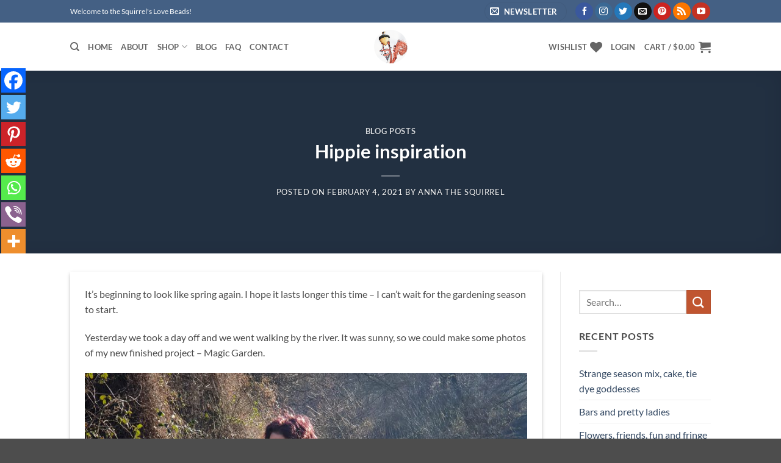

--- FILE ---
content_type: text/html; charset=UTF-8
request_url: https://lovebeads.eu/2021/02/04/hippie-inspiration/
body_size: 55896
content:
<!DOCTYPE html>
<html lang="en-US" prefix="og: https://ogp.me/ns#" class="loading-site no-js">
<head><meta charset="UTF-8" /><script>if(navigator.userAgent.match(/MSIE|Internet Explorer/i)||navigator.userAgent.match(/Trident\/7\..*?rv:11/i)){var href=document.location.href;if(!href.match(/[?&]nowprocket/)){if(href.indexOf("?")==-1){if(href.indexOf("#")==-1){document.location.href=href+"?nowprocket=1"}else{document.location.href=href.replace("#","?nowprocket=1#")}}else{if(href.indexOf("#")==-1){document.location.href=href+"&nowprocket=1"}else{document.location.href=href.replace("#","&nowprocket=1#")}}}}</script><script>(()=>{class RocketLazyLoadScripts{constructor(){this.v="1.2.6",this.triggerEvents=["keydown","mousedown","mousemove","touchmove","touchstart","touchend","wheel"],this.userEventHandler=this.t.bind(this),this.touchStartHandler=this.i.bind(this),this.touchMoveHandler=this.o.bind(this),this.touchEndHandler=this.h.bind(this),this.clickHandler=this.u.bind(this),this.interceptedClicks=[],this.interceptedClickListeners=[],this.l(this),window.addEventListener("pageshow",(t=>{this.persisted=t.persisted,this.everythingLoaded&&this.m()})),this.CSPIssue=sessionStorage.getItem("rocketCSPIssue"),document.addEventListener("securitypolicyviolation",(t=>{this.CSPIssue||"script-src-elem"!==t.violatedDirective||"data"!==t.blockedURI||(this.CSPIssue=!0,sessionStorage.setItem("rocketCSPIssue",!0))})),document.addEventListener("DOMContentLoaded",(()=>{this.k()})),this.delayedScripts={normal:[],async:[],defer:[]},this.trash=[],this.allJQueries=[]}p(t){document.hidden?t.t():(this.triggerEvents.forEach((e=>window.addEventListener(e,t.userEventHandler,{passive:!0}))),window.addEventListener("touchstart",t.touchStartHandler,{passive:!0}),window.addEventListener("mousedown",t.touchStartHandler),document.addEventListener("visibilitychange",t.userEventHandler))}_(){this.triggerEvents.forEach((t=>window.removeEventListener(t,this.userEventHandler,{passive:!0}))),document.removeEventListener("visibilitychange",this.userEventHandler)}i(t){"HTML"!==t.target.tagName&&(window.addEventListener("touchend",this.touchEndHandler),window.addEventListener("mouseup",this.touchEndHandler),window.addEventListener("touchmove",this.touchMoveHandler,{passive:!0}),window.addEventListener("mousemove",this.touchMoveHandler),t.target.addEventListener("click",this.clickHandler),this.L(t.target,!0),this.S(t.target,"onclick","rocket-onclick"),this.C())}o(t){window.removeEventListener("touchend",this.touchEndHandler),window.removeEventListener("mouseup",this.touchEndHandler),window.removeEventListener("touchmove",this.touchMoveHandler,{passive:!0}),window.removeEventListener("mousemove",this.touchMoveHandler),t.target.removeEventListener("click",this.clickHandler),this.L(t.target,!1),this.S(t.target,"rocket-onclick","onclick"),this.M()}h(){window.removeEventListener("touchend",this.touchEndHandler),window.removeEventListener("mouseup",this.touchEndHandler),window.removeEventListener("touchmove",this.touchMoveHandler,{passive:!0}),window.removeEventListener("mousemove",this.touchMoveHandler)}u(t){t.target.removeEventListener("click",this.clickHandler),this.L(t.target,!1),this.S(t.target,"rocket-onclick","onclick"),this.interceptedClicks.push(t),t.preventDefault(),t.stopPropagation(),t.stopImmediatePropagation(),this.M()}O(){window.removeEventListener("touchstart",this.touchStartHandler,{passive:!0}),window.removeEventListener("mousedown",this.touchStartHandler),this.interceptedClicks.forEach((t=>{t.target.dispatchEvent(new MouseEvent("click",{view:t.view,bubbles:!0,cancelable:!0}))}))}l(t){EventTarget.prototype.addEventListenerWPRocketBase=EventTarget.prototype.addEventListener,EventTarget.prototype.addEventListener=function(e,i,o){"click"!==e||t.windowLoaded||i===t.clickHandler||t.interceptedClickListeners.push({target:this,func:i,options:o}),(this||window).addEventListenerWPRocketBase(e,i,o)}}L(t,e){this.interceptedClickListeners.forEach((i=>{i.target===t&&(e?t.removeEventListener("click",i.func,i.options):t.addEventListener("click",i.func,i.options))})),t.parentNode!==document.documentElement&&this.L(t.parentNode,e)}D(){return new Promise((t=>{this.P?this.M=t:t()}))}C(){this.P=!0}M(){this.P=!1}S(t,e,i){t.hasAttribute&&t.hasAttribute(e)&&(event.target.setAttribute(i,event.target.getAttribute(e)),event.target.removeAttribute(e))}t(){this._(this),"loading"===document.readyState?document.addEventListener("DOMContentLoaded",this.R.bind(this)):this.R()}k(){let t=[];document.querySelectorAll("script[type=rocketlazyloadscript][data-rocket-src]").forEach((e=>{let i=e.getAttribute("data-rocket-src");if(i&&!i.startsWith("data:")){0===i.indexOf("//")&&(i=location.protocol+i);try{const o=new URL(i).origin;o!==location.origin&&t.push({src:o,crossOrigin:e.crossOrigin||"module"===e.getAttribute("data-rocket-type")})}catch(t){}}})),t=[...new Map(t.map((t=>[JSON.stringify(t),t]))).values()],this.T(t,"preconnect")}async R(){this.lastBreath=Date.now(),this.j(this),this.F(this),this.I(),this.W(),this.q(),await this.A(this.delayedScripts.normal),await this.A(this.delayedScripts.defer),await this.A(this.delayedScripts.async);try{await this.U(),await this.H(this),await this.J()}catch(t){console.error(t)}window.dispatchEvent(new Event("rocket-allScriptsLoaded")),this.everythingLoaded=!0,this.D().then((()=>{this.O()})),this.N()}W(){document.querySelectorAll("script[type=rocketlazyloadscript]").forEach((t=>{t.hasAttribute("data-rocket-src")?t.hasAttribute("async")&&!1!==t.async?this.delayedScripts.async.push(t):t.hasAttribute("defer")&&!1!==t.defer||"module"===t.getAttribute("data-rocket-type")?this.delayedScripts.defer.push(t):this.delayedScripts.normal.push(t):this.delayedScripts.normal.push(t)}))}async B(t){if(await this.G(),!0!==t.noModule||!("noModule"in HTMLScriptElement.prototype))return new Promise((e=>{let i;function o(){(i||t).setAttribute("data-rocket-status","executed"),e()}try{if(navigator.userAgent.indexOf("Firefox/")>0||""===navigator.vendor||this.CSPIssue)i=document.createElement("script"),[...t.attributes].forEach((t=>{let e=t.nodeName;"type"!==e&&("data-rocket-type"===e&&(e="type"),"data-rocket-src"===e&&(e="src"),i.setAttribute(e,t.nodeValue))})),t.text&&(i.text=t.text),i.hasAttribute("src")?(i.addEventListener("load",o),i.addEventListener("error",(function(){i.setAttribute("data-rocket-status","failed-network"),e()})),setTimeout((()=>{i.isConnected||e()}),1)):(i.text=t.text,o()),t.parentNode.replaceChild(i,t);else{const i=t.getAttribute("data-rocket-type"),s=t.getAttribute("data-rocket-src");i?(t.type=i,t.removeAttribute("data-rocket-type")):t.removeAttribute("type"),t.addEventListener("load",o),t.addEventListener("error",(i=>{this.CSPIssue&&i.target.src.startsWith("data:")?(console.log("WPRocket: data-uri blocked by CSP -> fallback"),t.removeAttribute("src"),this.B(t).then(e)):(t.setAttribute("data-rocket-status","failed-network"),e())})),s?(t.removeAttribute("data-rocket-src"),t.src=s):t.src="data:text/javascript;base64,"+window.btoa(unescape(encodeURIComponent(t.text)))}}catch(i){t.setAttribute("data-rocket-status","failed-transform"),e()}}));t.setAttribute("data-rocket-status","skipped")}async A(t){const e=t.shift();return e&&e.isConnected?(await this.B(e),this.A(t)):Promise.resolve()}q(){this.T([...this.delayedScripts.normal,...this.delayedScripts.defer,...this.delayedScripts.async],"preload")}T(t,e){var i=document.createDocumentFragment();t.forEach((t=>{const o=t.getAttribute&&t.getAttribute("data-rocket-src")||t.src;if(o&&!o.startsWith("data:")){const s=document.createElement("link");s.href=o,s.rel=e,"preconnect"!==e&&(s.as="script"),t.getAttribute&&"module"===t.getAttribute("data-rocket-type")&&(s.crossOrigin=!0),t.crossOrigin&&(s.crossOrigin=t.crossOrigin),t.integrity&&(s.integrity=t.integrity),i.appendChild(s),this.trash.push(s)}})),document.head.appendChild(i)}j(t){let e={};function i(i,o){return e[o].eventsToRewrite.indexOf(i)>=0&&!t.everythingLoaded?"rocket-"+i:i}function o(t,o){!function(t){e[t]||(e[t]={originalFunctions:{add:t.addEventListener,remove:t.removeEventListener},eventsToRewrite:[]},t.addEventListener=function(){arguments[0]=i(arguments[0],t),e[t].originalFunctions.add.apply(t,arguments)},t.removeEventListener=function(){arguments[0]=i(arguments[0],t),e[t].originalFunctions.remove.apply(t,arguments)})}(t),e[t].eventsToRewrite.push(o)}function s(e,i){let o=e[i];e[i]=null,Object.defineProperty(e,i,{get:()=>o||function(){},set(s){t.everythingLoaded?o=s:e["rocket"+i]=o=s}})}o(document,"DOMContentLoaded"),o(window,"DOMContentLoaded"),o(window,"load"),o(window,"pageshow"),o(document,"readystatechange"),s(document,"onreadystatechange"),s(window,"onload"),s(window,"onpageshow");try{Object.defineProperty(document,"readyState",{get:()=>t.rocketReadyState,set(e){t.rocketReadyState=e},configurable:!0}),document.readyState="loading"}catch(t){console.log("WPRocket DJE readyState conflict, bypassing")}}F(t){let e;function i(e){return t.everythingLoaded?e:e.split(" ").map((t=>"load"===t||0===t.indexOf("load.")?"rocket-jquery-load":t)).join(" ")}function o(o){function s(t){const e=o.fn[t];o.fn[t]=o.fn.init.prototype[t]=function(){return this[0]===window&&("string"==typeof arguments[0]||arguments[0]instanceof String?arguments[0]=i(arguments[0]):"object"==typeof arguments[0]&&Object.keys(arguments[0]).forEach((t=>{const e=arguments[0][t];delete arguments[0][t],arguments[0][i(t)]=e}))),e.apply(this,arguments),this}}o&&o.fn&&!t.allJQueries.includes(o)&&(o.fn.ready=o.fn.init.prototype.ready=function(e){return t.domReadyFired?e.bind(document)(o):document.addEventListener("rocket-DOMContentLoaded",(()=>e.bind(document)(o))),o([])},s("on"),s("one"),t.allJQueries.push(o)),e=o}o(window.jQuery),Object.defineProperty(window,"jQuery",{get:()=>e,set(t){o(t)}})}async H(t){const e=document.querySelector("script[data-webpack]");e&&(await async function(){return new Promise((t=>{e.addEventListener("load",t),e.addEventListener("error",t)}))}(),await t.K(),await t.H(t))}async U(){this.domReadyFired=!0;try{document.readyState="interactive"}catch(t){}await this.G(),document.dispatchEvent(new Event("rocket-readystatechange")),await this.G(),document.rocketonreadystatechange&&document.rocketonreadystatechange(),await this.G(),document.dispatchEvent(new Event("rocket-DOMContentLoaded")),await this.G(),window.dispatchEvent(new Event("rocket-DOMContentLoaded"))}async J(){try{document.readyState="complete"}catch(t){}await this.G(),document.dispatchEvent(new Event("rocket-readystatechange")),await this.G(),document.rocketonreadystatechange&&document.rocketonreadystatechange(),await this.G(),window.dispatchEvent(new Event("rocket-load")),await this.G(),window.rocketonload&&window.rocketonload(),await this.G(),this.allJQueries.forEach((t=>t(window).trigger("rocket-jquery-load"))),await this.G();const t=new Event("rocket-pageshow");t.persisted=this.persisted,window.dispatchEvent(t),await this.G(),window.rocketonpageshow&&window.rocketonpageshow({persisted:this.persisted}),this.windowLoaded=!0}m(){document.onreadystatechange&&document.onreadystatechange(),window.onload&&window.onload(),window.onpageshow&&window.onpageshow({persisted:this.persisted})}I(){const t=new Map;document.write=document.writeln=function(e){const i=document.currentScript;i||console.error("WPRocket unable to document.write this: "+e);const o=document.createRange(),s=i.parentElement;let n=t.get(i);void 0===n&&(n=i.nextSibling,t.set(i,n));const c=document.createDocumentFragment();o.setStart(c,0),c.appendChild(o.createContextualFragment(e)),s.insertBefore(c,n)}}async G(){Date.now()-this.lastBreath>45&&(await this.K(),this.lastBreath=Date.now())}async K(){return document.hidden?new Promise((t=>setTimeout(t))):new Promise((t=>requestAnimationFrame(t)))}N(){this.trash.forEach((t=>t.remove()))}static run(){const t=new RocketLazyLoadScripts;t.p(t)}}RocketLazyLoadScripts.run()})();</script>
	
	<link rel="profile" href="https://gmpg.org/xfn/11" />
	<link rel="pingback" href="https://lovebeads.eu/xmlrpc.php" />

	<script>var et_site_url='https://lovebeads.eu';var et_post_id='3232';function et_core_page_resource_fallback(a,b){"undefined"===typeof b&&(b=a.sheet.cssRules&&0===a.sheet.cssRules.length);b&&(a.onerror=null,a.onload=null,a.href?a.href=et_site_url+"/?et_core_page_resource="+a.id+et_post_id:a.src&&(a.src=et_site_url+"/?et_core_page_resource="+a.id+et_post_id))}
</script>				<script type="rocketlazyloadscript">document.documentElement.className = document.documentElement.className + ' yes-js js_active js'</script>
			<script type="rocketlazyloadscript">(function(html){html.className = html.className.replace(/\bno-js\b/,'js')})(document.documentElement);</script>
	<script type="rocketlazyloadscript" data-rocket-type="text/javascript">function theChampLoadEvent(e){var t=window.onload;if(typeof window.onload!="function"){window.onload=e}else{window.onload=function(){t();e()}}}</script>
		<script type="rocketlazyloadscript" data-rocket-type="text/javascript">var theChampDefaultLang = 'en_US', theChampCloseIconPath = 'https://lovebeads.eu/wp-content/plugins/super-socializer/images/close.png';</script>
		<script type="rocketlazyloadscript">var theChampSiteUrl = 'https://lovebeads.eu', theChampVerified = 0, theChampEmailPopup = 0, heateorSsMoreSharePopupSearchText = 'Search';</script>
			<script type="rocketlazyloadscript">var theChampLoadingImgPath = 'https://lovebeads.eu/wp-content/plugins/super-socializer/images/ajax_loader.gif'; var theChampAjaxUrl = 'https://lovebeads.eu/wp-admin/admin-ajax.php'; var theChampRedirectionUrl = 'https://lovebeads.eu/2021/02/04/hippie-inspiration/'; var theChampRegRedirectionUrl = 'https://lovebeads.eu/2021/02/04/hippie-inspiration/'; </script>
				<script type="rocketlazyloadscript"> var theChampFBKey = '546818555996972', theChampSameTabLogin = '0', theChampVerified = 0; var theChampAjaxUrl = 'https://lovebeads.eu/wp-admin/admin-ajax.php'; var theChampPopupTitle = ''; var theChampEmailPopup = 0; var theChampEmailAjaxUrl = 'https://lovebeads.eu/wp-admin/admin-ajax.php'; var theChampEmailPopupTitle = ''; var theChampEmailPopupErrorMsg = ''; var theChampEmailPopupUniqueId = ''; var theChampEmailPopupVerifyMessage = ''; var theChampSteamAuthUrl = ""; var theChampCurrentPageUrl = 'https%3A%2F%2Flovebeads.eu%2F2021%2F02%2F04%2Fhippie-inspiration%2F';  var heateorMSEnabled = 0, theChampTwitterAuthUrl = theChampSiteUrl + "?SuperSocializerAuth=Twitter&super_socializer_redirect_to=" + theChampCurrentPageUrl, theChampLineAuthUrl = theChampSiteUrl + "?SuperSocializerAuth=Line&super_socializer_redirect_to=" + theChampCurrentPageUrl, theChampLiveAuthUrl = theChampSiteUrl + "?SuperSocializerAuth=Live&super_socializer_redirect_to=" + theChampCurrentPageUrl, theChampFacebookAuthUrl = theChampSiteUrl + "?SuperSocializerAuth=Facebook&super_socializer_redirect_to=" + theChampCurrentPageUrl, theChampYahooAuthUrl = theChampSiteUrl + "?SuperSocializerAuth=Yahoo&super_socializer_redirect_to=" + theChampCurrentPageUrl, theChampGoogleAuthUrl = theChampSiteUrl + "?SuperSocializerAuth=Google&super_socializer_redirect_to=" + theChampCurrentPageUrl, theChampYoutubeAuthUrl = theChampSiteUrl + "?SuperSocializerAuth=Youtube&super_socializer_redirect_to=" + theChampCurrentPageUrl, theChampVkontakteAuthUrl = theChampSiteUrl + "?SuperSocializerAuth=Vkontakte&super_socializer_redirect_to=" + theChampCurrentPageUrl, theChampLinkedinAuthUrl = theChampSiteUrl + "?SuperSocializerAuth=Linkedin&super_socializer_redirect_to=" + theChampCurrentPageUrl, theChampInstagramAuthUrl = theChampSiteUrl + "?SuperSocializerAuth=Instagram&super_socializer_redirect_to=" + theChampCurrentPageUrl, theChampWordpressAuthUrl = theChampSiteUrl + "?SuperSocializerAuth=Wordpress&super_socializer_redirect_to=" + theChampCurrentPageUrl, theChampDribbbleAuthUrl = theChampSiteUrl + "?SuperSocializerAuth=Dribbble&super_socializer_redirect_to=" + theChampCurrentPageUrl, theChampGithubAuthUrl = theChampSiteUrl + "?SuperSocializerAuth=Github&super_socializer_redirect_to=" + theChampCurrentPageUrl, theChampSpotifyAuthUrl = theChampSiteUrl + "?SuperSocializerAuth=Spotify&super_socializer_redirect_to=" + theChampCurrentPageUrl, theChampKakaoAuthUrl = theChampSiteUrl + "?SuperSocializerAuth=Kakao&super_socializer_redirect_to=" + theChampCurrentPageUrl, theChampTwitchAuthUrl = theChampSiteUrl + "?SuperSocializerAuth=Twitch&super_socializer_redirect_to=" + theChampCurrentPageUrl, theChampRedditAuthUrl = theChampSiteUrl + "?SuperSocializerAuth=Reddit&super_socializer_redirect_to=" + theChampCurrentPageUrl, theChampDisqusAuthUrl = theChampSiteUrl + "?SuperSocializerAuth=Disqus&super_socializer_redirect_to=" + theChampCurrentPageUrl, theChampDropboxAuthUrl = theChampSiteUrl + "?SuperSocializerAuth=Dropbox&super_socializer_redirect_to=" + theChampCurrentPageUrl, theChampFoursquareAuthUrl = theChampSiteUrl + "?SuperSocializerAuth=Foursquare&super_socializer_redirect_to=" + theChampCurrentPageUrl, theChampAmazonAuthUrl = theChampSiteUrl + "?SuperSocializerAuth=Amazon&super_socializer_redirect_to=" + theChampCurrentPageUrl, theChampStackoverflowAuthUrl = theChampSiteUrl + "?SuperSocializerAuth=Stackoverflow&super_socializer_redirect_to=" + theChampCurrentPageUrl, theChampDiscordAuthUrl = theChampSiteUrl + "?SuperSocializerAuth=Discord&super_socializer_redirect_to=" + theChampCurrentPageUrl, theChampMailruAuthUrl = theChampSiteUrl + "?SuperSocializerAuth=Mailru&super_socializer_redirect_to=" + theChampCurrentPageUrl, theChampYandexAuthUrl = theChampSiteUrl + "?SuperSocializerAuth=Yandex&super_socializer_redirect_to=" + theChampCurrentPageUrl; theChampOdnoklassnikiAuthUrl = theChampSiteUrl + "?SuperSocializerAuth=Odnoklassniki&super_socializer_redirect_to=" + theChampCurrentPageUrl;</script>
				<script type="rocketlazyloadscript"> var theChampFBKey = '546818555996972', theChampFBLang = 'en_US', theChampFbLikeMycred = 0, theChampSsga = 0, theChampCommentNotification = 0, theChampHeateorFcmRecentComments = 0, theChampFbIosLogin = 0; </script>
						<script type="rocketlazyloadscript" data-rocket-type="text/javascript">var theChampFBCommentUrl = 'https://lovebeads.eu/2021/02/04/hippie-inspiration/'; var theChampFBCommentColor = 'light'; var theChampFBCommentNumPosts = ''; var theChampFBCommentWidth = '100%'; var theChampFBCommentOrderby = 'social'; var theChampCommentingTabs = "wordpress,facebook,disqus", theChampGpCommentsUrl = 'https://lovebeads.eu/2021/02/04/hippie-inspiration/', theChampDisqusShortname = '', theChampScEnabledTabs = 'wordpress,fb', theChampScLabel = 'Leave a reply', theChampScTabLabels = {"wordpress":"Default Comments (0)","fb":"Facebook Comments","disqus":"Disqus Comments"}, theChampGpCommentsWidth = 0, theChampCommentingId = 'respond'</script>
						<script type="rocketlazyloadscript"> var theChampSharingAjaxUrl = 'https://lovebeads.eu/wp-admin/admin-ajax.php', heateorSsFbMessengerAPI = 'https://www.facebook.com/dialog/send?app_id=546818555996972&display=popup&link=%encoded_post_url%&redirect_uri=%encoded_post_url%',heateorSsWhatsappShareAPI = 'web', heateorSsUrlCountFetched = [], heateorSsSharesText = 'Shares', heateorSsShareText = 'Share', theChampPluginIconPath = 'https://lovebeads.eu/wp-content/plugins/super-socializer/images/logo.png', theChampSaveSharesLocally = 0, theChampHorizontalSharingCountEnable = 1, theChampVerticalSharingCountEnable = 0, theChampSharingOffset = -10, theChampCounterOffset = -10, theChampMobileStickySharingEnabled = 1, heateorSsCopyLinkMessage = "Link copied.";
		var heateorSsHorSharingShortUrl = "https://lovebeads.eu/2021/02/04/hippie-inspiration/";var heateorSsVerticalSharingShortUrl = "https://lovebeads.eu/2021/02/04/hippie-inspiration/";		</script>
			<style type="text/css">
						.the_champ_button_instagram span.the_champ_svg,a.the_champ_instagram span.the_champ_svg{background:radial-gradient(circle at 30% 107%,#fdf497 0,#fdf497 5%,#fd5949 45%,#d6249f 60%,#285aeb 90%)}
					.the_champ_horizontal_sharing .the_champ_svg,.heateor_ss_standard_follow_icons_container .the_champ_svg{
					color: #fff;
				border-width: 0px;
		border-style: solid;
		border-color: transparent;
	}
		.the_champ_horizontal_sharing .theChampTCBackground{
		color:#666;
	}
		.the_champ_horizontal_sharing span.the_champ_svg:hover,.heateor_ss_standard_follow_icons_container span.the_champ_svg:hover{
				border-color: transparent;
	}
		.the_champ_vertical_sharing span.the_champ_svg,.heateor_ss_floating_follow_icons_container span.the_champ_svg{
					color: #fff;
				border-width: 0px;
		border-style: solid;
		border-color: transparent;
	}
		.the_champ_vertical_sharing .theChampTCBackground{
		color:#666;
	}
		.the_champ_vertical_sharing span.the_champ_svg:hover,.heateor_ss_floating_follow_icons_container span.the_champ_svg:hover{
						border-color: transparent;
		}
				div.the_champ_horizontal_sharing .the_champ_square_count{display: block}
			@media screen and (max-width:783px){.the_champ_vertical_sharing{display:none!important}}div.heateor_ss_mobile_footer{display:none;}@media screen and (max-width:783px){div.the_champ_bottom_sharing div.the_champ_sharing_ul .theChampTCBackground{width:100%!important;background-color:white}div.the_champ_bottom_sharing{width:100%!important;left:0!important;}div.the_champ_bottom_sharing a{width:14.285714285714% !important;margin:0!important;padding:0!important;}div.the_champ_bottom_sharing .the_champ_svg{width:100%!important;}div.the_champ_bottom_sharing div.theChampTotalShareCount{font-size:.7em!important;line-height:28px!important}div.the_champ_bottom_sharing div.theChampTotalShareText{font-size:.5em!important;line-height:0px!important}div.heateor_ss_mobile_footer{display:block;height:40px;}.the_champ_bottom_sharing{padding:0!important;display:block!important;width: auto!important;bottom:-2px!important;top: auto!important;}.the_champ_bottom_sharing .the_champ_square_count{line-height: inherit;}.the_champ_bottom_sharing .theChampSharingArrow{display:none;}.the_champ_bottom_sharing .theChampTCBackground{margin-right: 1.1em !important}}</style>
	<meta name="viewport" content="width=device-width, initial-scale=1" /><script type="rocketlazyloadscript">window._wca = window._wca || [];</script>

<!-- Search Engine Optimization by Rank Math - https://rankmath.com/ -->
<title>Hippie inspiration - Squirrel&#039;s Love Beads</title>
<meta name="description" content="It’s beginning to look like spring again. I hope it lasts longer this time - I can’t wait for the gardening season to start."/>
<meta name="robots" content="follow, index, max-snippet:-1, max-video-preview:-1, max-image-preview:large"/>
<link rel="canonical" href="https://lovebeads.eu/2021/02/04/hippie-inspiration/" />
<meta property="og:locale" content="en_US" />
<meta property="og:type" content="article" />
<meta property="og:title" content="Hippie inspiration - Squirrel&#039;s Love Beads" />
<meta property="og:description" content="It’s beginning to look like spring again. I hope it lasts longer this time - I can’t wait for the gardening season to start." />
<meta property="og:url" content="https://lovebeads.eu/2021/02/04/hippie-inspiration/" />
<meta property="og:site_name" content="Squirrel\&#039;s Love Beads" />
<meta property="article:section" content="Blog posts" />
<meta property="og:updated_time" content="2021-02-04T15:08:55+02:00" />
<meta property="og:image" content="https://lovebeads.eu/wp-content/uploads/2021/02/145590493_353285158972349_8267452210271164288_n-5-1200x800.jpg" />
<meta property="og:image:secure_url" content="https://lovebeads.eu/wp-content/uploads/2021/02/145590493_353285158972349_8267452210271164288_n-5-1200x800.jpg" />
<meta property="og:image:width" content="1020" />
<meta property="og:image:height" content="680" />
<meta property="og:image:alt" content="Hippie inspiration" />
<meta property="og:image:type" content="image/jpeg" />
<meta property="article:published_time" content="2021-02-04T09:05:17+02:00" />
<meta property="article:modified_time" content="2021-02-04T15:08:55+02:00" />
<meta name="twitter:card" content="summary_large_image" />
<meta name="twitter:title" content="Hippie inspiration - Squirrel&#039;s Love Beads" />
<meta name="twitter:description" content="It’s beginning to look like spring again. I hope it lasts longer this time - I can’t wait for the gardening season to start." />
<meta name="twitter:image" content="https://lovebeads.eu/wp-content/uploads/2021/02/145590493_353285158972349_8267452210271164288_n-5-1200x800.jpg" />
<meta name="twitter:label1" content="Written by" />
<meta name="twitter:data1" content="Anna the Squirrel" />
<meta name="twitter:label2" content="Time to read" />
<meta name="twitter:data2" content="2 minutes" />
<script type="application/ld+json" class="rank-math-schema">{"@context":"https://schema.org","@graph":[{"@type":"Organization","@id":"https://lovebeads.eu/#organization","name":"Squirrel\\'s Love Beads","url":"https://lovebeads.eu","logo":{"@type":"ImageObject","@id":"https://lovebeads.eu/#logo","url":"https://lovebeads.eu/wp-content/uploads/2020/05/squirrels500px.jpg","contentUrl":"https://lovebeads.eu/wp-content/uploads/2020/05/squirrels500px.jpg","caption":"Squirrel\\'s Love Beads","inLanguage":"en-US","width":"500","height":"500"}},{"@type":"WebSite","@id":"https://lovebeads.eu/#website","url":"https://lovebeads.eu","name":"Squirrel\\'s Love Beads","publisher":{"@id":"https://lovebeads.eu/#organization"},"inLanguage":"en-US"},{"@type":"ImageObject","@id":"https://lovebeads.eu/wp-content/uploads/2021/02/145590493_353285158972349_8267452210271164288_n-5-scaled.jpg","url":"https://lovebeads.eu/wp-content/uploads/2021/02/145590493_353285158972349_8267452210271164288_n-5-scaled.jpg","width":"2560","height":"1707","inLanguage":"en-US"},{"@type":"WebPage","@id":"https://lovebeads.eu/2021/02/04/hippie-inspiration/#webpage","url":"https://lovebeads.eu/2021/02/04/hippie-inspiration/","name":"Hippie inspiration - Squirrel&#039;s Love Beads","datePublished":"2021-02-04T09:05:17+02:00","dateModified":"2021-02-04T15:08:55+02:00","isPartOf":{"@id":"https://lovebeads.eu/#website"},"primaryImageOfPage":{"@id":"https://lovebeads.eu/wp-content/uploads/2021/02/145590493_353285158972349_8267452210271164288_n-5-scaled.jpg"},"inLanguage":"en-US"},{"@type":"Person","@id":"https://lovebeads.eu/author/anna/","name":"Anna the Squirrel","url":"https://lovebeads.eu/author/anna/","image":{"@type":"ImageObject","@id":"https://secure.gravatar.com/avatar/a3ee797dd670132868a95ed922e169097e6ca28564394baf764cd81649eb28eb?s=96&amp;d=identicon&amp;r=g","url":"https://secure.gravatar.com/avatar/a3ee797dd670132868a95ed922e169097e6ca28564394baf764cd81649eb28eb?s=96&amp;d=identicon&amp;r=g","caption":"Anna the Squirrel","inLanguage":"en-US"},"sameAs":["https://lovebeads.eu/"],"worksFor":{"@id":"https://lovebeads.eu/#organization"}},{"@type":"BlogPosting","headline":"Hippie inspiration - Squirrel&#039;s Love Beads","datePublished":"2021-02-04T09:05:17+02:00","dateModified":"2021-02-04T15:08:55+02:00","articleSection":"Blog posts","author":{"@id":"https://lovebeads.eu/author/anna/","name":"Anna the Squirrel"},"publisher":{"@id":"https://lovebeads.eu/#organization"},"description":"It\u2019s beginning to look like spring again. I hope it lasts longer this time - I can\u2019t wait for the gardening season to start.","name":"Hippie inspiration - Squirrel&#039;s Love Beads","@id":"https://lovebeads.eu/2021/02/04/hippie-inspiration/#richSnippet","isPartOf":{"@id":"https://lovebeads.eu/2021/02/04/hippie-inspiration/#webpage"},"image":{"@id":"https://lovebeads.eu/wp-content/uploads/2021/02/145590493_353285158972349_8267452210271164288_n-5-scaled.jpg"},"inLanguage":"en-US","mainEntityOfPage":{"@id":"https://lovebeads.eu/2021/02/04/hippie-inspiration/#webpage"}}]}</script>
<!-- /Rank Math WordPress SEO plugin -->

<link rel='dns-prefetch' href='//www.googletagmanager.com' />
<link rel='dns-prefetch' href='//stats.wp.com' />
<link rel='dns-prefetch' href='//fonts.googleapis.com' />
<link rel='prefetch' href='https://lovebeads.eu/wp-content/themes/flatsome/assets/js/flatsome.js?ver=e2eddd6c228105dac048' />
<link rel='prefetch' href='https://lovebeads.eu/wp-content/themes/flatsome/assets/js/chunk.slider.js?ver=3.20.4' />
<link rel='prefetch' href='https://lovebeads.eu/wp-content/themes/flatsome/assets/js/chunk.popups.js?ver=3.20.4' />
<link rel='prefetch' href='https://lovebeads.eu/wp-content/themes/flatsome/assets/js/chunk.tooltips.js?ver=3.20.4' />
<link rel='prefetch' href='https://lovebeads.eu/wp-content/themes/flatsome/assets/js/woocommerce.js?ver=1c9be63d628ff7c3ff4c' />
<link rel="alternate" type="application/rss+xml" title="Squirrel&#039;s Love Beads &raquo; Feed" href="https://lovebeads.eu/feed/" />
<link rel="alternate" type="application/rss+xml" title="Squirrel&#039;s Love Beads &raquo; Comments Feed" href="https://lovebeads.eu/comments/feed/" />
<link rel="alternate" type="application/rss+xml" title="Squirrel&#039;s Love Beads &raquo; Hippie inspiration Comments Feed" href="https://lovebeads.eu/2021/02/04/hippie-inspiration/feed/" />
<link rel="alternate" title="oEmbed (JSON)" type="application/json+oembed" href="https://lovebeads.eu/wp-json/oembed/1.0/embed?url=https%3A%2F%2Flovebeads.eu%2F2021%2F02%2F04%2Fhippie-inspiration%2F" />
<link rel="alternate" title="oEmbed (XML)" type="text/xml+oembed" href="https://lovebeads.eu/wp-json/oembed/1.0/embed?url=https%3A%2F%2Flovebeads.eu%2F2021%2F02%2F04%2Fhippie-inspiration%2F&#038;format=xml" />
<style id='wp-img-auto-sizes-contain-inline-css' type='text/css'>
img:is([sizes=auto i],[sizes^="auto," i]){contain-intrinsic-size:3000px 1500px}
/*# sourceURL=wp-img-auto-sizes-contain-inline-css */
</style>
<style id='wp-block-library-inline-css' type='text/css'>
:root{--wp-block-synced-color:#7a00df;--wp-block-synced-color--rgb:122,0,223;--wp-bound-block-color:var(--wp-block-synced-color);--wp-editor-canvas-background:#ddd;--wp-admin-theme-color:#007cba;--wp-admin-theme-color--rgb:0,124,186;--wp-admin-theme-color-darker-10:#006ba1;--wp-admin-theme-color-darker-10--rgb:0,107,160.5;--wp-admin-theme-color-darker-20:#005a87;--wp-admin-theme-color-darker-20--rgb:0,90,135;--wp-admin-border-width-focus:2px}@media (min-resolution:192dpi){:root{--wp-admin-border-width-focus:1.5px}}.wp-element-button{cursor:pointer}:root .has-very-light-gray-background-color{background-color:#eee}:root .has-very-dark-gray-background-color{background-color:#313131}:root .has-very-light-gray-color{color:#eee}:root .has-very-dark-gray-color{color:#313131}:root .has-vivid-green-cyan-to-vivid-cyan-blue-gradient-background{background:linear-gradient(135deg,#00d084,#0693e3)}:root .has-purple-crush-gradient-background{background:linear-gradient(135deg,#34e2e4,#4721fb 50%,#ab1dfe)}:root .has-hazy-dawn-gradient-background{background:linear-gradient(135deg,#faaca8,#dad0ec)}:root .has-subdued-olive-gradient-background{background:linear-gradient(135deg,#fafae1,#67a671)}:root .has-atomic-cream-gradient-background{background:linear-gradient(135deg,#fdd79a,#004a59)}:root .has-nightshade-gradient-background{background:linear-gradient(135deg,#330968,#31cdcf)}:root .has-midnight-gradient-background{background:linear-gradient(135deg,#020381,#2874fc)}:root{--wp--preset--font-size--normal:16px;--wp--preset--font-size--huge:42px}.has-regular-font-size{font-size:1em}.has-larger-font-size{font-size:2.625em}.has-normal-font-size{font-size:var(--wp--preset--font-size--normal)}.has-huge-font-size{font-size:var(--wp--preset--font-size--huge)}.has-text-align-center{text-align:center}.has-text-align-left{text-align:left}.has-text-align-right{text-align:right}.has-fit-text{white-space:nowrap!important}#end-resizable-editor-section{display:none}.aligncenter{clear:both}.items-justified-left{justify-content:flex-start}.items-justified-center{justify-content:center}.items-justified-right{justify-content:flex-end}.items-justified-space-between{justify-content:space-between}.screen-reader-text{border:0;clip-path:inset(50%);height:1px;margin:-1px;overflow:hidden;padding:0;position:absolute;width:1px;word-wrap:normal!important}.screen-reader-text:focus{background-color:#ddd;clip-path:none;color:#444;display:block;font-size:1em;height:auto;left:5px;line-height:normal;padding:15px 23px 14px;text-decoration:none;top:5px;width:auto;z-index:100000}html :where(.has-border-color){border-style:solid}html :where([style*=border-top-color]){border-top-style:solid}html :where([style*=border-right-color]){border-right-style:solid}html :where([style*=border-bottom-color]){border-bottom-style:solid}html :where([style*=border-left-color]){border-left-style:solid}html :where([style*=border-width]){border-style:solid}html :where([style*=border-top-width]){border-top-style:solid}html :where([style*=border-right-width]){border-right-style:solid}html :where([style*=border-bottom-width]){border-bottom-style:solid}html :where([style*=border-left-width]){border-left-style:solid}html :where(img[class*=wp-image-]){height:auto;max-width:100%}:where(figure){margin:0 0 1em}html :where(.is-position-sticky){--wp-admin--admin-bar--position-offset:var(--wp-admin--admin-bar--height,0px)}@media screen and (max-width:600px){html :where(.is-position-sticky){--wp-admin--admin-bar--position-offset:0px}}

/*# sourceURL=wp-block-library-inline-css */
</style><style id='wp-block-image-inline-css' type='text/css'>
.wp-block-image>a,.wp-block-image>figure>a{display:inline-block}.wp-block-image img{box-sizing:border-box;height:auto;max-width:100%;vertical-align:bottom}@media not (prefers-reduced-motion){.wp-block-image img.hide{visibility:hidden}.wp-block-image img.show{animation:show-content-image .4s}}.wp-block-image[style*=border-radius] img,.wp-block-image[style*=border-radius]>a{border-radius:inherit}.wp-block-image.has-custom-border img{box-sizing:border-box}.wp-block-image.aligncenter{text-align:center}.wp-block-image.alignfull>a,.wp-block-image.alignwide>a{width:100%}.wp-block-image.alignfull img,.wp-block-image.alignwide img{height:auto;width:100%}.wp-block-image .aligncenter,.wp-block-image .alignleft,.wp-block-image .alignright,.wp-block-image.aligncenter,.wp-block-image.alignleft,.wp-block-image.alignright{display:table}.wp-block-image .aligncenter>figcaption,.wp-block-image .alignleft>figcaption,.wp-block-image .alignright>figcaption,.wp-block-image.aligncenter>figcaption,.wp-block-image.alignleft>figcaption,.wp-block-image.alignright>figcaption{caption-side:bottom;display:table-caption}.wp-block-image .alignleft{float:left;margin:.5em 1em .5em 0}.wp-block-image .alignright{float:right;margin:.5em 0 .5em 1em}.wp-block-image .aligncenter{margin-left:auto;margin-right:auto}.wp-block-image :where(figcaption){margin-bottom:1em;margin-top:.5em}.wp-block-image.is-style-circle-mask img{border-radius:9999px}@supports ((-webkit-mask-image:none) or (mask-image:none)) or (-webkit-mask-image:none){.wp-block-image.is-style-circle-mask img{border-radius:0;-webkit-mask-image:url('data:image/svg+xml;utf8,<svg viewBox="0 0 100 100" xmlns="http://www.w3.org/2000/svg"><circle cx="50" cy="50" r="50"/></svg>');mask-image:url('data:image/svg+xml;utf8,<svg viewBox="0 0 100 100" xmlns="http://www.w3.org/2000/svg"><circle cx="50" cy="50" r="50"/></svg>');mask-mode:alpha;-webkit-mask-position:center;mask-position:center;-webkit-mask-repeat:no-repeat;mask-repeat:no-repeat;-webkit-mask-size:contain;mask-size:contain}}:root :where(.wp-block-image.is-style-rounded img,.wp-block-image .is-style-rounded img){border-radius:9999px}.wp-block-image figure{margin:0}.wp-lightbox-container{display:flex;flex-direction:column;position:relative}.wp-lightbox-container img{cursor:zoom-in}.wp-lightbox-container img:hover+button{opacity:1}.wp-lightbox-container button{align-items:center;backdrop-filter:blur(16px) saturate(180%);background-color:#5a5a5a40;border:none;border-radius:4px;cursor:zoom-in;display:flex;height:20px;justify-content:center;opacity:0;padding:0;position:absolute;right:16px;text-align:center;top:16px;width:20px;z-index:100}@media not (prefers-reduced-motion){.wp-lightbox-container button{transition:opacity .2s ease}}.wp-lightbox-container button:focus-visible{outline:3px auto #5a5a5a40;outline:3px auto -webkit-focus-ring-color;outline-offset:3px}.wp-lightbox-container button:hover{cursor:pointer;opacity:1}.wp-lightbox-container button:focus{opacity:1}.wp-lightbox-container button:focus,.wp-lightbox-container button:hover,.wp-lightbox-container button:not(:hover):not(:active):not(.has-background){background-color:#5a5a5a40;border:none}.wp-lightbox-overlay{box-sizing:border-box;cursor:zoom-out;height:100vh;left:0;overflow:hidden;position:fixed;top:0;visibility:hidden;width:100%;z-index:100000}.wp-lightbox-overlay .close-button{align-items:center;cursor:pointer;display:flex;justify-content:center;min-height:40px;min-width:40px;padding:0;position:absolute;right:calc(env(safe-area-inset-right) + 16px);top:calc(env(safe-area-inset-top) + 16px);z-index:5000000}.wp-lightbox-overlay .close-button:focus,.wp-lightbox-overlay .close-button:hover,.wp-lightbox-overlay .close-button:not(:hover):not(:active):not(.has-background){background:none;border:none}.wp-lightbox-overlay .lightbox-image-container{height:var(--wp--lightbox-container-height);left:50%;overflow:hidden;position:absolute;top:50%;transform:translate(-50%,-50%);transform-origin:top left;width:var(--wp--lightbox-container-width);z-index:9999999999}.wp-lightbox-overlay .wp-block-image{align-items:center;box-sizing:border-box;display:flex;height:100%;justify-content:center;margin:0;position:relative;transform-origin:0 0;width:100%;z-index:3000000}.wp-lightbox-overlay .wp-block-image img{height:var(--wp--lightbox-image-height);min-height:var(--wp--lightbox-image-height);min-width:var(--wp--lightbox-image-width);width:var(--wp--lightbox-image-width)}.wp-lightbox-overlay .wp-block-image figcaption{display:none}.wp-lightbox-overlay button{background:none;border:none}.wp-lightbox-overlay .scrim{background-color:#fff;height:100%;opacity:.9;position:absolute;width:100%;z-index:2000000}.wp-lightbox-overlay.active{visibility:visible}@media not (prefers-reduced-motion){.wp-lightbox-overlay.active{animation:turn-on-visibility .25s both}.wp-lightbox-overlay.active img{animation:turn-on-visibility .35s both}.wp-lightbox-overlay.show-closing-animation:not(.active){animation:turn-off-visibility .35s both}.wp-lightbox-overlay.show-closing-animation:not(.active) img{animation:turn-off-visibility .25s both}.wp-lightbox-overlay.zoom.active{animation:none;opacity:1;visibility:visible}.wp-lightbox-overlay.zoom.active .lightbox-image-container{animation:lightbox-zoom-in .4s}.wp-lightbox-overlay.zoom.active .lightbox-image-container img{animation:none}.wp-lightbox-overlay.zoom.active .scrim{animation:turn-on-visibility .4s forwards}.wp-lightbox-overlay.zoom.show-closing-animation:not(.active){animation:none}.wp-lightbox-overlay.zoom.show-closing-animation:not(.active) .lightbox-image-container{animation:lightbox-zoom-out .4s}.wp-lightbox-overlay.zoom.show-closing-animation:not(.active) .lightbox-image-container img{animation:none}.wp-lightbox-overlay.zoom.show-closing-animation:not(.active) .scrim{animation:turn-off-visibility .4s forwards}}@keyframes show-content-image{0%{visibility:hidden}99%{visibility:hidden}to{visibility:visible}}@keyframes turn-on-visibility{0%{opacity:0}to{opacity:1}}@keyframes turn-off-visibility{0%{opacity:1;visibility:visible}99%{opacity:0;visibility:visible}to{opacity:0;visibility:hidden}}@keyframes lightbox-zoom-in{0%{transform:translate(calc((-100vw + var(--wp--lightbox-scrollbar-width))/2 + var(--wp--lightbox-initial-left-position)),calc(-50vh + var(--wp--lightbox-initial-top-position))) scale(var(--wp--lightbox-scale))}to{transform:translate(-50%,-50%) scale(1)}}@keyframes lightbox-zoom-out{0%{transform:translate(-50%,-50%) scale(1);visibility:visible}99%{visibility:visible}to{transform:translate(calc((-100vw + var(--wp--lightbox-scrollbar-width))/2 + var(--wp--lightbox-initial-left-position)),calc(-50vh + var(--wp--lightbox-initial-top-position))) scale(var(--wp--lightbox-scale));visibility:hidden}}
/*# sourceURL=https://lovebeads.eu/wp-includes/blocks/image/style.min.css */
</style>
<style id='wp-block-paragraph-inline-css' type='text/css'>
.is-small-text{font-size:.875em}.is-regular-text{font-size:1em}.is-large-text{font-size:2.25em}.is-larger-text{font-size:3em}.has-drop-cap:not(:focus):first-letter{float:left;font-size:8.4em;font-style:normal;font-weight:100;line-height:.68;margin:.05em .1em 0 0;text-transform:uppercase}body.rtl .has-drop-cap:not(:focus):first-letter{float:none;margin-left:.1em}p.has-drop-cap.has-background{overflow:hidden}:root :where(p.has-background){padding:1.25em 2.375em}:where(p.has-text-color:not(.has-link-color)) a{color:inherit}p.has-text-align-left[style*="writing-mode:vertical-lr"],p.has-text-align-right[style*="writing-mode:vertical-rl"]{rotate:180deg}
/*# sourceURL=https://lovebeads.eu/wp-includes/blocks/paragraph/style.min.css */
</style>
<link data-minify="1" rel='stylesheet' id='wc-blocks-style-css' href='https://lovebeads.eu/wp-content/cache/min/1/wp-content/plugins/woocommerce/assets/client/blocks/wc-blocks.css?ver=1765500918' type='text/css' media='all' />
<style id='global-styles-inline-css' type='text/css'>
:root{--wp--preset--aspect-ratio--square: 1;--wp--preset--aspect-ratio--4-3: 4/3;--wp--preset--aspect-ratio--3-4: 3/4;--wp--preset--aspect-ratio--3-2: 3/2;--wp--preset--aspect-ratio--2-3: 2/3;--wp--preset--aspect-ratio--16-9: 16/9;--wp--preset--aspect-ratio--9-16: 9/16;--wp--preset--color--black: #000000;--wp--preset--color--cyan-bluish-gray: #abb8c3;--wp--preset--color--white: #ffffff;--wp--preset--color--pale-pink: #f78da7;--wp--preset--color--vivid-red: #cf2e2e;--wp--preset--color--luminous-vivid-orange: #ff6900;--wp--preset--color--luminous-vivid-amber: #fcb900;--wp--preset--color--light-green-cyan: #7bdcb5;--wp--preset--color--vivid-green-cyan: #00d084;--wp--preset--color--pale-cyan-blue: #8ed1fc;--wp--preset--color--vivid-cyan-blue: #0693e3;--wp--preset--color--vivid-purple: #9b51e0;--wp--preset--color--primary: #446084;--wp--preset--color--secondary: #C05530;--wp--preset--color--success: #627D47;--wp--preset--color--alert: #b20000;--wp--preset--gradient--vivid-cyan-blue-to-vivid-purple: linear-gradient(135deg,rgb(6,147,227) 0%,rgb(155,81,224) 100%);--wp--preset--gradient--light-green-cyan-to-vivid-green-cyan: linear-gradient(135deg,rgb(122,220,180) 0%,rgb(0,208,130) 100%);--wp--preset--gradient--luminous-vivid-amber-to-luminous-vivid-orange: linear-gradient(135deg,rgb(252,185,0) 0%,rgb(255,105,0) 100%);--wp--preset--gradient--luminous-vivid-orange-to-vivid-red: linear-gradient(135deg,rgb(255,105,0) 0%,rgb(207,46,46) 100%);--wp--preset--gradient--very-light-gray-to-cyan-bluish-gray: linear-gradient(135deg,rgb(238,238,238) 0%,rgb(169,184,195) 100%);--wp--preset--gradient--cool-to-warm-spectrum: linear-gradient(135deg,rgb(74,234,220) 0%,rgb(151,120,209) 20%,rgb(207,42,186) 40%,rgb(238,44,130) 60%,rgb(251,105,98) 80%,rgb(254,248,76) 100%);--wp--preset--gradient--blush-light-purple: linear-gradient(135deg,rgb(255,206,236) 0%,rgb(152,150,240) 100%);--wp--preset--gradient--blush-bordeaux: linear-gradient(135deg,rgb(254,205,165) 0%,rgb(254,45,45) 50%,rgb(107,0,62) 100%);--wp--preset--gradient--luminous-dusk: linear-gradient(135deg,rgb(255,203,112) 0%,rgb(199,81,192) 50%,rgb(65,88,208) 100%);--wp--preset--gradient--pale-ocean: linear-gradient(135deg,rgb(255,245,203) 0%,rgb(182,227,212) 50%,rgb(51,167,181) 100%);--wp--preset--gradient--electric-grass: linear-gradient(135deg,rgb(202,248,128) 0%,rgb(113,206,126) 100%);--wp--preset--gradient--midnight: linear-gradient(135deg,rgb(2,3,129) 0%,rgb(40,116,252) 100%);--wp--preset--font-size--small: 13px;--wp--preset--font-size--medium: 20px;--wp--preset--font-size--large: 36px;--wp--preset--font-size--x-large: 42px;--wp--preset--spacing--20: 0.44rem;--wp--preset--spacing--30: 0.67rem;--wp--preset--spacing--40: 1rem;--wp--preset--spacing--50: 1.5rem;--wp--preset--spacing--60: 2.25rem;--wp--preset--spacing--70: 3.38rem;--wp--preset--spacing--80: 5.06rem;--wp--preset--shadow--natural: 6px 6px 9px rgba(0, 0, 0, 0.2);--wp--preset--shadow--deep: 12px 12px 50px rgba(0, 0, 0, 0.4);--wp--preset--shadow--sharp: 6px 6px 0px rgba(0, 0, 0, 0.2);--wp--preset--shadow--outlined: 6px 6px 0px -3px rgb(255, 255, 255), 6px 6px rgb(0, 0, 0);--wp--preset--shadow--crisp: 6px 6px 0px rgb(0, 0, 0);}:where(body) { margin: 0; }.wp-site-blocks > .alignleft { float: left; margin-right: 2em; }.wp-site-blocks > .alignright { float: right; margin-left: 2em; }.wp-site-blocks > .aligncenter { justify-content: center; margin-left: auto; margin-right: auto; }:where(.is-layout-flex){gap: 0.5em;}:where(.is-layout-grid){gap: 0.5em;}.is-layout-flow > .alignleft{float: left;margin-inline-start: 0;margin-inline-end: 2em;}.is-layout-flow > .alignright{float: right;margin-inline-start: 2em;margin-inline-end: 0;}.is-layout-flow > .aligncenter{margin-left: auto !important;margin-right: auto !important;}.is-layout-constrained > .alignleft{float: left;margin-inline-start: 0;margin-inline-end: 2em;}.is-layout-constrained > .alignright{float: right;margin-inline-start: 2em;margin-inline-end: 0;}.is-layout-constrained > .aligncenter{margin-left: auto !important;margin-right: auto !important;}.is-layout-constrained > :where(:not(.alignleft):not(.alignright):not(.alignfull)){margin-left: auto !important;margin-right: auto !important;}body .is-layout-flex{display: flex;}.is-layout-flex{flex-wrap: wrap;align-items: center;}.is-layout-flex > :is(*, div){margin: 0;}body .is-layout-grid{display: grid;}.is-layout-grid > :is(*, div){margin: 0;}body{padding-top: 0px;padding-right: 0px;padding-bottom: 0px;padding-left: 0px;}a:where(:not(.wp-element-button)){text-decoration: none;}:root :where(.wp-element-button, .wp-block-button__link){background-color: #32373c;border-width: 0;color: #fff;font-family: inherit;font-size: inherit;font-style: inherit;font-weight: inherit;letter-spacing: inherit;line-height: inherit;padding-top: calc(0.667em + 2px);padding-right: calc(1.333em + 2px);padding-bottom: calc(0.667em + 2px);padding-left: calc(1.333em + 2px);text-decoration: none;text-transform: inherit;}.has-black-color{color: var(--wp--preset--color--black) !important;}.has-cyan-bluish-gray-color{color: var(--wp--preset--color--cyan-bluish-gray) !important;}.has-white-color{color: var(--wp--preset--color--white) !important;}.has-pale-pink-color{color: var(--wp--preset--color--pale-pink) !important;}.has-vivid-red-color{color: var(--wp--preset--color--vivid-red) !important;}.has-luminous-vivid-orange-color{color: var(--wp--preset--color--luminous-vivid-orange) !important;}.has-luminous-vivid-amber-color{color: var(--wp--preset--color--luminous-vivid-amber) !important;}.has-light-green-cyan-color{color: var(--wp--preset--color--light-green-cyan) !important;}.has-vivid-green-cyan-color{color: var(--wp--preset--color--vivid-green-cyan) !important;}.has-pale-cyan-blue-color{color: var(--wp--preset--color--pale-cyan-blue) !important;}.has-vivid-cyan-blue-color{color: var(--wp--preset--color--vivid-cyan-blue) !important;}.has-vivid-purple-color{color: var(--wp--preset--color--vivid-purple) !important;}.has-primary-color{color: var(--wp--preset--color--primary) !important;}.has-secondary-color{color: var(--wp--preset--color--secondary) !important;}.has-success-color{color: var(--wp--preset--color--success) !important;}.has-alert-color{color: var(--wp--preset--color--alert) !important;}.has-black-background-color{background-color: var(--wp--preset--color--black) !important;}.has-cyan-bluish-gray-background-color{background-color: var(--wp--preset--color--cyan-bluish-gray) !important;}.has-white-background-color{background-color: var(--wp--preset--color--white) !important;}.has-pale-pink-background-color{background-color: var(--wp--preset--color--pale-pink) !important;}.has-vivid-red-background-color{background-color: var(--wp--preset--color--vivid-red) !important;}.has-luminous-vivid-orange-background-color{background-color: var(--wp--preset--color--luminous-vivid-orange) !important;}.has-luminous-vivid-amber-background-color{background-color: var(--wp--preset--color--luminous-vivid-amber) !important;}.has-light-green-cyan-background-color{background-color: var(--wp--preset--color--light-green-cyan) !important;}.has-vivid-green-cyan-background-color{background-color: var(--wp--preset--color--vivid-green-cyan) !important;}.has-pale-cyan-blue-background-color{background-color: var(--wp--preset--color--pale-cyan-blue) !important;}.has-vivid-cyan-blue-background-color{background-color: var(--wp--preset--color--vivid-cyan-blue) !important;}.has-vivid-purple-background-color{background-color: var(--wp--preset--color--vivid-purple) !important;}.has-primary-background-color{background-color: var(--wp--preset--color--primary) !important;}.has-secondary-background-color{background-color: var(--wp--preset--color--secondary) !important;}.has-success-background-color{background-color: var(--wp--preset--color--success) !important;}.has-alert-background-color{background-color: var(--wp--preset--color--alert) !important;}.has-black-border-color{border-color: var(--wp--preset--color--black) !important;}.has-cyan-bluish-gray-border-color{border-color: var(--wp--preset--color--cyan-bluish-gray) !important;}.has-white-border-color{border-color: var(--wp--preset--color--white) !important;}.has-pale-pink-border-color{border-color: var(--wp--preset--color--pale-pink) !important;}.has-vivid-red-border-color{border-color: var(--wp--preset--color--vivid-red) !important;}.has-luminous-vivid-orange-border-color{border-color: var(--wp--preset--color--luminous-vivid-orange) !important;}.has-luminous-vivid-amber-border-color{border-color: var(--wp--preset--color--luminous-vivid-amber) !important;}.has-light-green-cyan-border-color{border-color: var(--wp--preset--color--light-green-cyan) !important;}.has-vivid-green-cyan-border-color{border-color: var(--wp--preset--color--vivid-green-cyan) !important;}.has-pale-cyan-blue-border-color{border-color: var(--wp--preset--color--pale-cyan-blue) !important;}.has-vivid-cyan-blue-border-color{border-color: var(--wp--preset--color--vivid-cyan-blue) !important;}.has-vivid-purple-border-color{border-color: var(--wp--preset--color--vivid-purple) !important;}.has-primary-border-color{border-color: var(--wp--preset--color--primary) !important;}.has-secondary-border-color{border-color: var(--wp--preset--color--secondary) !important;}.has-success-border-color{border-color: var(--wp--preset--color--success) !important;}.has-alert-border-color{border-color: var(--wp--preset--color--alert) !important;}.has-vivid-cyan-blue-to-vivid-purple-gradient-background{background: var(--wp--preset--gradient--vivid-cyan-blue-to-vivid-purple) !important;}.has-light-green-cyan-to-vivid-green-cyan-gradient-background{background: var(--wp--preset--gradient--light-green-cyan-to-vivid-green-cyan) !important;}.has-luminous-vivid-amber-to-luminous-vivid-orange-gradient-background{background: var(--wp--preset--gradient--luminous-vivid-amber-to-luminous-vivid-orange) !important;}.has-luminous-vivid-orange-to-vivid-red-gradient-background{background: var(--wp--preset--gradient--luminous-vivid-orange-to-vivid-red) !important;}.has-very-light-gray-to-cyan-bluish-gray-gradient-background{background: var(--wp--preset--gradient--very-light-gray-to-cyan-bluish-gray) !important;}.has-cool-to-warm-spectrum-gradient-background{background: var(--wp--preset--gradient--cool-to-warm-spectrum) !important;}.has-blush-light-purple-gradient-background{background: var(--wp--preset--gradient--blush-light-purple) !important;}.has-blush-bordeaux-gradient-background{background: var(--wp--preset--gradient--blush-bordeaux) !important;}.has-luminous-dusk-gradient-background{background: var(--wp--preset--gradient--luminous-dusk) !important;}.has-pale-ocean-gradient-background{background: var(--wp--preset--gradient--pale-ocean) !important;}.has-electric-grass-gradient-background{background: var(--wp--preset--gradient--electric-grass) !important;}.has-midnight-gradient-background{background: var(--wp--preset--gradient--midnight) !important;}.has-small-font-size{font-size: var(--wp--preset--font-size--small) !important;}.has-medium-font-size{font-size: var(--wp--preset--font-size--medium) !important;}.has-large-font-size{font-size: var(--wp--preset--font-size--large) !important;}.has-x-large-font-size{font-size: var(--wp--preset--font-size--x-large) !important;}
/*# sourceURL=global-styles-inline-css */
</style>

<link data-minify="1" rel='stylesheet' id='mailerlite_forms.css-css' href='https://lovebeads.eu/wp-content/cache/min/1/wp-content/plugins/official-mailerlite-sign-up-forms/assets/css/mailerlite_forms.css?ver=1765500918' type='text/css' media='all' />
<style id='woocommerce-inline-inline-css' type='text/css'>
.woocommerce form .form-row .required { visibility: visible; }
/*# sourceURL=woocommerce-inline-inline-css */
</style>
<link rel='stylesheet' id='wpmm-memory-meter-both-css' href='https://lovebeads.eu/wp-content/plugins/wpmm-memory-meter/assets/css/both.min.css?ver=2.3.0' type='text/css' media='all' />
<link data-minify="1" rel='stylesheet' id='wt-smart-coupon-for-woo-css' href='https://lovebeads.eu/wp-content/cache/min/1/wp-content/plugins/wt-smart-coupons-for-woocommerce/public/css/wt-smart-coupon-public.css?ver=1765500918' type='text/css' media='all' />
<link data-minify="1" rel='stylesheet' id='et_monarch-css-css' href='https://lovebeads.eu/wp-content/cache/min/1/wp-content/plugins/monarch/css/style.css?ver=1765500918' type='text/css' media='all' />
<link rel='stylesheet' id='et-gf-open-sans-css' href='https://fonts.googleapis.com/css?family=Open+Sans:400,700' type='text/css' media='all' />
<link data-minify="1" rel='stylesheet' id='flatsome-woocommerce-wishlist-css' href='https://lovebeads.eu/wp-content/cache/min/1/wp-content/themes/flatsome/inc/integrations/wc-yith-wishlist/wishlist.css?ver=1765500918' type='text/css' media='all' />
<link data-minify="1" rel='stylesheet' id='dashicons-css' href='https://lovebeads.eu/wp-content/cache/min/1/wp-includes/css/dashicons.min.css?ver=1765500918' type='text/css' media='all' />
<style id='dashicons-inline-css' type='text/css'>
[data-font="Dashicons"]:before {font-family: 'Dashicons' !important;content: attr(data-icon) !important;speak: none !important;font-weight: normal !important;font-variant: normal !important;text-transform: none !important;line-height: 1 !important;font-style: normal !important;-webkit-font-smoothing: antialiased !important;-moz-osx-font-smoothing: grayscale !important;}
/*# sourceURL=dashicons-inline-css */
</style>
<link data-minify="1" rel='stylesheet' id='thickbox-css' href='https://lovebeads.eu/wp-content/cache/min/1/wp-includes/js/thickbox/thickbox.css?ver=1765500918' type='text/css' media='all' />
<link data-minify="1" rel='stylesheet' id='the_champ_frontend_css-css' href='https://lovebeads.eu/wp-content/cache/background-css/lovebeads.eu/wp-content/cache/min/1/wp-content/plugins/super-socializer/css/front.css?ver=1765500918&wpr_t=1768250597' type='text/css' media='all' />
<link data-minify="1" rel='stylesheet' id='flatsome-main-css' href='https://lovebeads.eu/wp-content/cache/background-css/lovebeads.eu/wp-content/cache/min/1/wp-content/themes/flatsome/assets/css/flatsome.css?ver=1765500918&wpr_t=1768250597' type='text/css' media='all' />
<style id='flatsome-main-inline-css' type='text/css'>
@font-face {
				font-family: "fl-icons";
				font-display: block;
				src: url(https://lovebeads.eu/wp-content/themes/flatsome/assets/css/icons/fl-icons.eot?v=3.20.4);
				src:
					url(https://lovebeads.eu/wp-content/themes/flatsome/assets/css/icons/fl-icons.eot#iefix?v=3.20.4) format("embedded-opentype"),
					url(https://lovebeads.eu/wp-content/themes/flatsome/assets/css/icons/fl-icons.woff2?v=3.20.4) format("woff2"),
					url(https://lovebeads.eu/wp-content/themes/flatsome/assets/css/icons/fl-icons.ttf?v=3.20.4) format("truetype"),
					url(https://lovebeads.eu/wp-content/themes/flatsome/assets/css/icons/fl-icons.woff?v=3.20.4) format("woff"),
					url(https://lovebeads.eu/wp-content/themes/flatsome/assets/css/icons/fl-icons.svg?v=3.20.4#fl-icons) format("svg");
			}
/*# sourceURL=flatsome-main-inline-css */
</style>
<link data-minify="1" rel='stylesheet' id='flatsome-shop-css' href='https://lovebeads.eu/wp-content/cache/min/1/wp-content/themes/flatsome/assets/css/flatsome-shop.css?ver=1765500918' type='text/css' media='all' />
<script type="rocketlazyloadscript" data-rocket-type="text/javascript" id="woocommerce-google-analytics-integration-gtag-js-after">
/* <![CDATA[ */
/* Google Analytics for WooCommerce (gtag.js) */
					window.dataLayer = window.dataLayer || [];
					function gtag(){dataLayer.push(arguments);}
					// Set up default consent state.
					for ( const mode of [{"analytics_storage":"denied","ad_storage":"denied","ad_user_data":"denied","ad_personalization":"denied","region":["AT","BE","BG","HR","CY","CZ","DK","EE","FI","FR","DE","GR","HU","IS","IE","IT","LV","LI","LT","LU","MT","NL","NO","PL","PT","RO","SK","SI","ES","SE","GB","CH"]}] || [] ) {
						gtag( "consent", "default", { "wait_for_update": 500, ...mode } );
					}
					gtag("js", new Date());
					gtag("set", "developer_id.dOGY3NW", true);
					gtag("config", "G-2SCQ38HM72", {"track_404":true,"allow_google_signals":false,"logged_in":false,"linker":{"domains":[],"allow_incoming":false},"custom_map":{"dimension1":"logged_in"}});
//# sourceURL=woocommerce-google-analytics-integration-gtag-js-after
/* ]]> */
</script>
<script type="text/javascript" id="cookie-law-info-js-extra">
/* <![CDATA[ */
var _ckyConfig = {"_ipData":[],"_assetsURL":"https://lovebeads.eu/wp-content/plugins/cookie-law-info/lite/frontend/images/","_publicURL":"https://lovebeads.eu","_expiry":"365","_categories":[{"name":"Necessary","slug":"necessary","isNecessary":true,"ccpaDoNotSell":true,"cookies":[],"active":true,"defaultConsent":{"gdpr":true,"ccpa":true}},{"name":"Functional","slug":"functional","isNecessary":false,"ccpaDoNotSell":true,"cookies":[],"active":true,"defaultConsent":{"gdpr":false,"ccpa":false}},{"name":"Analytics","slug":"analytics","isNecessary":false,"ccpaDoNotSell":true,"cookies":[],"active":true,"defaultConsent":{"gdpr":false,"ccpa":false}},{"name":"Performance","slug":"performance","isNecessary":false,"ccpaDoNotSell":true,"cookies":[],"active":true,"defaultConsent":{"gdpr":false,"ccpa":false}},{"name":"Advertisement","slug":"advertisement","isNecessary":false,"ccpaDoNotSell":true,"cookies":[],"active":true,"defaultConsent":{"gdpr":false,"ccpa":false}}],"_activeLaw":"gdpr","_rootDomain":"","_block":"1","_showBanner":"1","_bannerConfig":{"settings":{"type":"classic","preferenceCenterType":"pushdown","position":"top","applicableLaw":"gdpr"},"behaviours":{"reloadBannerOnAccept":false,"loadAnalyticsByDefault":false,"animations":{"onLoad":"animate","onHide":"sticky"}},"config":{"revisitConsent":{"status":false,"tag":"revisit-consent","position":"bottom-left","meta":{"url":"#"},"styles":{"background-color":"#0056A7"},"elements":{"title":{"type":"text","tag":"revisit-consent-title","status":true,"styles":{"color":"#0056a7"}}}},"preferenceCenter":{"toggle":{"status":true,"tag":"detail-category-toggle","type":"toggle","states":{"active":{"styles":{"background-color":"#1863DC"}},"inactive":{"styles":{"background-color":"#D0D5D2"}}}}},"categoryPreview":{"status":false,"toggle":{"status":true,"tag":"detail-category-preview-toggle","type":"toggle","states":{"active":{"styles":{"background-color":"#1863DC"}},"inactive":{"styles":{"background-color":"#D0D5D2"}}}}},"videoPlaceholder":{"status":true,"styles":{"background-color":"#000000","border-color":"#000000","color":"#ffffff"}},"readMore":{"status":false,"tag":"readmore-button","type":"link","meta":{"noFollow":true,"newTab":true},"styles":{"color":"#1863DC","background-color":"transparent","border-color":"transparent"}},"showMore":{"status":true,"tag":"show-desc-button","type":"button","styles":{"color":"#1863DC"}},"showLess":{"status":true,"tag":"hide-desc-button","type":"button","styles":{"color":"#1863DC"}},"alwaysActive":{"status":true,"tag":"always-active","styles":{"color":"#008000"}},"manualLinks":{"status":true,"tag":"manual-links","type":"link","styles":{"color":"#1863DC"}},"auditTable":{"status":false},"optOption":{"status":true,"toggle":{"status":true,"tag":"optout-option-toggle","type":"toggle","states":{"active":{"styles":{"background-color":"#1863dc"}},"inactive":{"styles":{"background-color":"#FFFFFF"}}}}}}},"_version":"3.3.9.1","_logConsent":"1","_tags":[{"tag":"accept-button","styles":{"color":"#FFFFFF","background-color":"#1863DC","border-color":"#1863DC"}},{"tag":"reject-button","styles":{"color":"#1863DC","background-color":"transparent","border-color":"#1863DC"}},{"tag":"settings-button","styles":{"color":"#1863DC","background-color":"transparent","border-color":"#1863DC"}},{"tag":"readmore-button","styles":{"color":"#1863DC","background-color":"transparent","border-color":"transparent"}},{"tag":"donotsell-button","styles":{"color":"#1863DC","background-color":"transparent","border-color":"transparent"}},{"tag":"show-desc-button","styles":{"color":"#1863DC"}},{"tag":"hide-desc-button","styles":{"color":"#1863DC"}},{"tag":"cky-always-active","styles":[]},{"tag":"cky-link","styles":[]},{"tag":"accept-button","styles":{"color":"#FFFFFF","background-color":"#1863DC","border-color":"#1863DC"}},{"tag":"revisit-consent","styles":{"background-color":"#0056A7"}}],"_shortCodes":[{"key":"cky_readmore","content":"\u003Ca href=\"#\" class=\"cky-policy\" aria-label=\"Cookie Policy\" target=\"_blank\" rel=\"noopener\" data-cky-tag=\"readmore-button\"\u003ECookie Policy\u003C/a\u003E","tag":"readmore-button","status":false,"attributes":{"rel":"nofollow","target":"_blank"}},{"key":"cky_show_desc","content":"\u003Cbutton class=\"cky-show-desc-btn\" data-cky-tag=\"show-desc-button\" aria-label=\"Show more\"\u003EShow more\u003C/button\u003E","tag":"show-desc-button","status":true,"attributes":[]},{"key":"cky_hide_desc","content":"\u003Cbutton class=\"cky-show-desc-btn\" data-cky-tag=\"hide-desc-button\" aria-label=\"Show less\"\u003EShow less\u003C/button\u003E","tag":"hide-desc-button","status":true,"attributes":[]},{"key":"cky_optout_show_desc","content":"[cky_optout_show_desc]","tag":"optout-show-desc-button","status":true,"attributes":[]},{"key":"cky_optout_hide_desc","content":"[cky_optout_hide_desc]","tag":"optout-hide-desc-button","status":true,"attributes":[]},{"key":"cky_category_toggle_label","content":"[cky_{{status}}_category_label] [cky_preference_{{category_slug}}_title]","tag":"","status":true,"attributes":[]},{"key":"cky_enable_category_label","content":"Enable","tag":"","status":true,"attributes":[]},{"key":"cky_disable_category_label","content":"Disable","tag":"","status":true,"attributes":[]},{"key":"cky_video_placeholder","content":"\u003Cdiv class=\"video-placeholder-normal\" data-cky-tag=\"video-placeholder\" id=\"[UNIQUEID]\"\u003E\u003Cp class=\"video-placeholder-text-normal\" data-cky-tag=\"placeholder-title\"\u003EPlease accept cookies to access this content\u003C/p\u003E\u003C/div\u003E","tag":"","status":true,"attributes":[]},{"key":"cky_enable_optout_label","content":"Enable","tag":"","status":true,"attributes":[]},{"key":"cky_disable_optout_label","content":"Disable","tag":"","status":true,"attributes":[]},{"key":"cky_optout_toggle_label","content":"[cky_{{status}}_optout_label] [cky_optout_option_title]","tag":"","status":true,"attributes":[]},{"key":"cky_optout_option_title","content":"Do Not Sell or Share My Personal Information","tag":"","status":true,"attributes":[]},{"key":"cky_optout_close_label","content":"Close","tag":"","status":true,"attributes":[]},{"key":"cky_preference_close_label","content":"Close","tag":"","status":true,"attributes":[]}],"_rtl":"","_language":"en","_providersToBlock":[]};
var _ckyStyles = {"css":".cky-hide{display: none;}.cky-btn-revisit-wrapper{display: flex; align-items: center; justify-content: center; background: #0056a7; width: 45px; height: 45px; border-radius: 50%; position: fixed; z-index: 999999; cursor: pointer;}.cky-revisit-bottom-left{bottom: 15px; left: 15px;}.cky-revisit-bottom-right{bottom: 15px; right: 15px;}.cky-btn-revisit-wrapper .cky-btn-revisit{display: flex; align-items: center; justify-content: center; background: none; border: none; cursor: pointer; position: relative; margin: 0; padding: 0;}.cky-btn-revisit-wrapper .cky-btn-revisit img{max-width: fit-content; margin: 0; height: 30px; width: 30px;}.cky-revisit-bottom-left:hover::before{content: attr(data-tooltip); position: absolute; background: #4E4B66; color: #ffffff; left: calc(100% + 7px); font-size: 12px; line-height: 16px; width: max-content; padding: 4px 8px; border-radius: 4px;}.cky-revisit-bottom-left:hover::after{position: absolute; content: \"\"; border: 5px solid transparent; left: calc(100% + 2px); border-left-width: 0; border-right-color: #4E4B66;}.cky-revisit-bottom-right:hover::before{content: attr(data-tooltip); position: absolute; background: #4E4B66; color: #ffffff; right: calc(100% + 7px); font-size: 12px; line-height: 16px; width: max-content; padding: 4px 8px; border-radius: 4px;}.cky-revisit-bottom-right:hover::after{position: absolute; content: \"\"; border: 5px solid transparent; right: calc(100% + 2px); border-right-width: 0; border-left-color: #4E4B66;}.cky-revisit-hide{display: none;}.cky-consent-container{position: fixed; width: 100%; box-sizing: border-box; z-index: 9999999;}.cky-classic-bottom{bottom: 0; left: 0;}.cky-classic-top{top: 0; left: 0;}.cky-consent-container .cky-consent-bar{background: #ffffff; border: 1px solid; padding: 16.5px 24px; box-shadow: 0 -1px 10px 0 #acabab4d;}.cky-consent-bar .cky-banner-btn-close{position: absolute; right: 9px; top: 5px; background: none; border: none; cursor: pointer; padding: 0; margin: 0; height: auto; width: auto; min-height: 0; line-height: 0; text-shadow: none; box-shadow: none;}.cky-consent-bar .cky-banner-btn-close img{width: 9px; height: 9px; margin: 0;}.cky-custom-brand-logo-wrapper .cky-custom-brand-logo{width: 100px; height: auto; margin: 0 0 10px 0;}.cky-notice .cky-title{color: #212121; font-weight: 700; font-size: 18px; line-height: 24px; margin: 0 0 10px 0;}.cky-notice-group{display: flex; justify-content: space-between; align-items: center;}.cky-notice-des *{font-size: 14px;}.cky-notice-des{color: #212121; font-size: 14px; line-height: 24px; font-weight: 400;}.cky-notice-des img{height: 25px; width: 25px;}.cky-consent-bar .cky-notice-des p{color: inherit; margin-top: 0; overflow-wrap: break-word;}.cky-notice-des p:last-child{margin-bottom: 0;}.cky-notice-des a.cky-policy,.cky-notice-des button.cky-policy{font-size: 14px; color: #1863dc; white-space: nowrap; cursor: pointer; background: transparent; border: 1px solid; text-decoration: underline;}.cky-notice-des button.cky-policy{padding: 0;}.cky-notice-des a.cky-policy:focus-visible,.cky-consent-bar .cky-banner-btn-close:focus-visible,.cky-notice-des button.cky-policy:focus-visible,.cky-category-direct-switch input[type=\"checkbox\"]:focus-visible,.cky-preference-content-wrapper .cky-show-desc-btn:focus-visible,.cky-accordion-header .cky-accordion-btn:focus-visible,.cky-switch input[type=\"checkbox\"]:focus-visible,.cky-footer-wrapper a:focus-visible,.cky-btn:focus-visible{outline: 2px solid #1863dc; outline-offset: 2px;}.cky-btn:focus:not(:focus-visible),.cky-accordion-header .cky-accordion-btn:focus:not(:focus-visible),.cky-preference-content-wrapper .cky-show-desc-btn:focus:not(:focus-visible),.cky-btn-revisit-wrapper .cky-btn-revisit:focus:not(:focus-visible),.cky-preference-header .cky-btn-close:focus:not(:focus-visible),.cky-banner-btn-close:focus:not(:focus-visible){outline: 0;}button.cky-show-desc-btn:not(:hover):not(:active){color: #1863dc; background: transparent;}button.cky-accordion-btn:not(:hover):not(:active),button.cky-banner-btn-close:not(:hover):not(:active),button.cky-btn-close:not(:hover):not(:active),button.cky-btn-revisit:not(:hover):not(:active){background: transparent;}.cky-consent-bar button:hover,.cky-modal.cky-modal-open button:hover,.cky-consent-bar button:focus,.cky-modal.cky-modal-open button:focus{text-decoration: none;}.cky-notice-btn-wrapper{display: flex; justify-content: center; align-items: center; margin-left: 15px;}.cky-notice-btn-wrapper .cky-btn{text-shadow: none; box-shadow: none;}.cky-btn{font-size: 14px; font-family: inherit; line-height: 24px; padding: 8px 27px; font-weight: 500; margin: 0 8px 0 0; border-radius: 2px; white-space: nowrap; cursor: pointer; text-align: center; text-transform: none; min-height: 0;}.cky-btn:hover{opacity: 0.8;}.cky-btn-customize{color: #1863dc; background: transparent; border: 2px solid; border-color: #1863dc; padding: 8px 28px 8px 14px; position: relative;}.cky-btn-reject{color: #1863dc; background: transparent; border: 2px solid #1863dc;}.cky-btn-accept{background: #1863dc; color: #ffffff; border: 2px solid #1863dc;}.cky-consent-bar .cky-btn-customize::after{position: absolute; content: \"\"; display: inline-block; top: 18px; right: 12px; border-left: 5px solid transparent; border-right: 5px solid transparent; border-top: 6px solid; border-top-color: inherit;}.cky-consent-container.cky-consent-bar-expand .cky-btn-customize::after{transform: rotate(-180deg);}.cky-btn:last-child{margin-right: 0;}@media (max-width: 768px){.cky-notice-group{display: block;}.cky-notice-btn-wrapper{margin: 0;}.cky-notice-btn-wrapper{flex-wrap: wrap;}.cky-notice-btn-wrapper .cky-btn{flex: auto; max-width: 100%; margin-top: 10px; white-space: unset;}}@media (max-width: 576px){.cky-btn-accept{order: 1; width: 100%;}.cky-btn-customize{order: 2;}.cky-btn-reject{order: 3; margin-right: 0;}.cky-consent-container.cky-consent-bar-expand .cky-consent-bar{display: none;}.cky-consent-container .cky-consent-bar{padding: 16.5px 0;}.cky-custom-brand-logo-wrapper .cky-custom-brand-logo, .cky-notice .cky-title, .cky-notice-des, .cky-notice-btn-wrapper, .cky-category-direct-preview-wrapper{padding: 0 24px;}.cky-notice-des{max-height: 40vh; overflow-y: scroll;}}@media (max-width: 352px){.cky-notice .cky-title{font-size: 16px;}.cky-notice-des *{font-size: 12px;}.cky-notice-des, .cky-btn, .cky-notice-des a.cky-policy{font-size: 12px;}}.cky-preference-wrapper{display: none;}.cky-consent-container.cky-classic-bottom.cky-consent-bar-expand{animation: cky-classic-expand 1s;}.cky-consent-container.cky-classic-bottom.cky-consent-bar-expand .cky-preference-wrapper{display: block;}@keyframes cky-classic-expand{0%{transform: translateY(50%);}100%{transform: translateY(0%);}}.cky-consent-container.cky-classic-top .cky-preference-wrapper{animation: cky-classic-top-expand 1s;}.cky-consent-container.cky-classic-top.cky-consent-bar-expand .cky-preference-wrapper{display: block;}@keyframes cky-classic-top-expand{0%{opacity: 0; transform: translateY(-50%);}50%{opacity: 0;}100%{opacity: 1; transform: translateY(0%);}}.cky-preference{padding: 0 24px; color: #212121; overflow-y: scroll; max-height: 48vh;}.cky-preference-center,.cky-preference,.cky-preference-header,.cky-footer-wrapper{background-color: inherit;}.cky-preference-center,.cky-preference,.cky-preference-body-wrapper,.cky-accordion-wrapper{color: inherit;}.cky-preference-header .cky-btn-close{cursor: pointer; vertical-align: middle; padding: 0; margin: 0; display: none; background: none; border: none; height: auto; width: auto; min-height: 0; line-height: 0; box-shadow: none; text-shadow: none;}.cky-preference-header .cky-btn-close img{margin: 0; height: 10px; width: 10px;}.cky-preference-header{margin: 16px 0 0 0; display: flex; align-items: center; justify-content: space-between;}.cky-preference-header .cky-preference-title{font-size: 18px; font-weight: 700; line-height: 24px;}.cky-preference-content-wrapper *{font-size: 14px;}.cky-preference-content-wrapper{font-size: 14px; line-height: 24px; font-weight: 400; padding: 12px 0; border-bottom: 1px solid;}.cky-preference-content-wrapper img{height: 25px; width: 25px;}.cky-preference-content-wrapper .cky-show-desc-btn{font-size: 14px; font-family: inherit; color: #1863dc; text-decoration: none; line-height: 24px; padding: 0; margin: 0; white-space: nowrap; cursor: pointer; background: transparent; border-color: transparent; text-transform: none; min-height: 0; text-shadow: none; box-shadow: none;}.cky-preference-body-wrapper .cky-preference-content-wrapper p{color: inherit; margin-top: 0;}.cky-accordion-wrapper{margin-bottom: 10px;}.cky-accordion{border-bottom: 1px solid;}.cky-accordion:last-child{border-bottom: none;}.cky-accordion .cky-accordion-item{display: flex; margin-top: 10px;}.cky-accordion .cky-accordion-body{display: none;}.cky-accordion.cky-accordion-active .cky-accordion-body{display: block; padding: 0 22px; margin-bottom: 16px;}.cky-accordion-header-wrapper{cursor: pointer; width: 100%;}.cky-accordion-item .cky-accordion-header{display: flex; justify-content: space-between; align-items: center;}.cky-accordion-header .cky-accordion-btn{font-size: 16px; font-family: inherit; color: #212121; line-height: 24px; background: none; border: none; font-weight: 700; padding: 0; margin: 0; cursor: pointer; text-transform: none; min-height: 0; text-shadow: none; box-shadow: none;}.cky-accordion-header .cky-always-active{color: #008000; font-weight: 600; line-height: 24px; font-size: 14px;}.cky-accordion-header-des *{font-size: 14px;}.cky-accordion-header-des{color: #212121; font-size: 14px; line-height: 24px; margin: 10px 0 16px 0;}.cky-accordion-header-wrapper .cky-accordion-header-des p{color: inherit; margin-top: 0;}.cky-accordion-chevron{margin-right: 22px; position: relative; cursor: pointer;}.cky-accordion-chevron-hide{display: none;}.cky-accordion .cky-accordion-chevron i::before{content: \"\"; position: absolute; border-right: 1.4px solid; border-bottom: 1.4px solid; border-color: inherit; height: 6px; width: 6px; -webkit-transform: rotate(-45deg); -moz-transform: rotate(-45deg); -ms-transform: rotate(-45deg); -o-transform: rotate(-45deg); transform: rotate(-45deg); transition: all 0.2s ease-in-out; top: 8px;}.cky-accordion.cky-accordion-active .cky-accordion-chevron i::before{-webkit-transform: rotate(45deg); -moz-transform: rotate(45deg); -ms-transform: rotate(45deg); -o-transform: rotate(45deg); transform: rotate(45deg);}.cky-audit-table{background: #f4f4f4; border-radius: 6px;}.cky-audit-table .cky-empty-cookies-text{color: inherit; font-size: 12px; line-height: 24px; margin: 0; padding: 10px;}.cky-audit-table .cky-cookie-des-table{font-size: 12px; line-height: 24px; font-weight: normal; padding: 15px 10px; border-bottom: 1px solid; border-bottom-color: inherit; margin: 0;}.cky-audit-table .cky-cookie-des-table:last-child{border-bottom: none;}.cky-audit-table .cky-cookie-des-table li{list-style-type: none; display: flex; padding: 3px 0;}.cky-audit-table .cky-cookie-des-table li:first-child{padding-top: 0;}.cky-cookie-des-table li div:first-child{width: 100px; font-weight: 600; word-break: break-word; word-wrap: break-word;}.cky-cookie-des-table li div:last-child{flex: 1; word-break: break-word; word-wrap: break-word; margin-left: 8px;}.cky-cookie-des-table li div:last-child p{color: inherit; margin-top: 0;}.cky-cookie-des-table li div:last-child p:last-child{margin-bottom: 0;}.cky-prefrence-btn-wrapper{display: flex; align-items: center; justify-content: flex-end; padding: 18px 24px; border-top: 1px solid;}.cky-prefrence-btn-wrapper .cky-btn{text-shadow: none; box-shadow: none;}.cky-category-direct-preview-btn-wrapper .cky-btn-preferences{text-shadow: none; box-shadow: none;}.cky-prefrence-btn-wrapper .cky-btn-accept,.cky-prefrence-btn-wrapper .cky-btn-reject{display: none;}.cky-btn-preferences{color: #1863dc; background: transparent; border: 2px solid #1863dc;}.cky-footer-wrapper{position: relative;}.cky-footer-shadow{display: block; width: 100%; height: 40px; background: linear-gradient(180deg, rgba(255, 255, 255, 0) 0%, #ffffff 100%); position: absolute; bottom: 100%;}.cky-preference-center,.cky-preference,.cky-preference-body-wrapper,.cky-preference-content-wrapper,.cky-accordion-wrapper,.cky-accordion,.cky-footer-wrapper,.cky-prefrence-btn-wrapper{border-color: inherit;}@media (max-width: 768px){.cky-preference{max-height: 35vh;}}@media (max-width: 576px){.cky-consent-bar-hide{display: none;}.cky-preference{max-height: 100vh; padding: 0;}.cky-preference-body-wrapper{padding: 60px 24px 200px;}.cky-preference-body-wrapper-reject-hide{padding: 60px 24px 165px;}.cky-preference-header{position: fixed; width: 100%; box-sizing: border-box; z-index: 999999999; margin: 0; padding: 16px 24px; border-bottom: 1px solid #f4f4f4;}.cky-preference-header .cky-btn-close{display: block;}.cky-prefrence-btn-wrapper{display: block;}.cky-accordion.cky-accordion-active .cky-accordion-body{padding-right: 0;}.cky-prefrence-btn-wrapper .cky-btn{width: 100%; margin-top: 10px; margin-right: 0;}.cky-prefrence-btn-wrapper .cky-btn:first-child{margin-top: 0;}.cky-accordion:last-child{padding-bottom: 20px;}.cky-prefrence-btn-wrapper .cky-btn-accept, .cky-prefrence-btn-wrapper .cky-btn-reject{display: block;}.cky-footer-wrapper{position: fixed; bottom: 0; width: 100%;}}@media (max-width: 425px){.cky-accordion-chevron{margin-right: 15px;}.cky-accordion.cky-accordion-active .cky-accordion-body{padding: 0 15px;}}@media (max-width: 352px){.cky-preference-header .cky-preference-title{font-size: 16px;}.cky-preference-content-wrapper *, .cky-accordion-header-des *{font-size: 12px;}.cky-accordion-header-des, .cky-preference-content-wrapper, .cky-preference-content-wrapper .cky-show-desc-btn{font-size: 12px;}.cky-accordion-header .cky-accordion-btn{font-size: 14px;}}.cky-category-direct-preview-wrapper{display: flex; flex-wrap: wrap; align-items: center; justify-content: space-between; margin-top: 16px;}.cky-category-direct-preview{display: flex; flex-wrap: wrap; align-items: center; font-size: 14px; font-weight: 600; line-height: 24px; color: #212121;}.cky-category-direct-preview-section{width: 100%; display: flex; justify-content: space-between; flex-wrap: wrap;}.cky-category-direct-item{display: flex; margin: 0 30px 10px 0; cursor: pointer;}.cky-category-direct-item label{font-size: 14px; font-weight: 600; margin-right: 10px; cursor: pointer; word-break: break-word;}.cky-category-direct-switch input[type=\"checkbox\"]{display: inline-block; position: relative; width: 33px; height: 18px; margin: 0; background: #d0d5d2; -webkit-appearance: none; border-radius: 50px; border: none; cursor: pointer; vertical-align: middle; outline: 0; top: 0;}.cky-category-direct-switch input[type=\"checkbox\"]:checked{background: #1863dc;}.cky-category-direct-switch input[type=\"checkbox\"]:before{position: absolute; content: \"\"; height: 15px; width: 15px; left: 2px; bottom: 2px; margin: 0; border-radius: 50%; background-color: white; -webkit-transition: 0.4s; transition: 0.4s;}.cky-category-direct-switch input[type=\"checkbox\"]:checked:before{-webkit-transform: translateX(14px); -ms-transform: translateX(14px); transform: translateX(14px);}.cky-category-direct-switch input[type=\"checkbox\"]:after{display: none;}.cky-category-direct-switch .cky-category-direct-switch-enabled:checked{background: #818181;}@media (max-width: 576px){.cky-category-direct-preview-wrapper{display: block;}.cky-category-direct-item{justify-content: space-between; width: 45%; margin: 0 0 10px 0;}.cky-category-direct-preview-btn-wrapper .cky-btn-preferences{width: 100%;}}@media (max-width: 352px){.cky-category-direct-preview{font-size: 12px;}}.cky-switch{display: flex;}.cky-switch input[type=\"checkbox\"]{position: relative; width: 44px; height: 24px; margin: 0; background: #d0d5d2; -webkit-appearance: none; border-radius: 50px; cursor: pointer; outline: 0; border: none; top: 0;}.cky-switch input[type=\"checkbox\"]:checked{background: #3a76d8;}.cky-switch input[type=\"checkbox\"]:before{position: absolute; content: \"\"; height: 20px; width: 20px; left: 2px; bottom: 2px; border-radius: 50%; background-color: white; -webkit-transition: 0.4s; transition: 0.4s; margin: 0;}.cky-switch input[type=\"checkbox\"]:after{display: none;}.cky-switch input[type=\"checkbox\"]:checked:before{-webkit-transform: translateX(20px); -ms-transform: translateX(20px); transform: translateX(20px);}@media (max-width: 425px){.cky-switch input[type=\"checkbox\"]{width: 38px; height: 21px;}.cky-switch input[type=\"checkbox\"]:before{height: 17px; width: 17px;}.cky-switch input[type=\"checkbox\"]:checked:before{-webkit-transform: translateX(17px); -ms-transform: translateX(17px); transform: translateX(17px);}}.video-placeholder-youtube{background-size: 100% 100%; background-position: center; background-repeat: no-repeat; background-color: #b2b0b059; position: relative; display: flex; align-items: center; justify-content: center; max-width: 100%;}.video-placeholder-text-youtube{text-align: center; align-items: center; padding: 10px 16px; background-color: #000000cc; color: #ffffff; border: 1px solid; border-radius: 2px; cursor: pointer;}.video-placeholder-normal{background-image: url(\"/wp-content/plugins/cookie-law-info/lite/frontend/images/placeholder.svg\"); background-size: 80px; background-position: center; background-repeat: no-repeat; background-color: #b2b0b059; position: relative; display: flex; align-items: flex-end; justify-content: center; max-width: 100%;}.video-placeholder-text-normal{align-items: center; padding: 10px 16px; text-align: center; border: 1px solid; border-radius: 2px; cursor: pointer;}.cky-rtl{direction: rtl; text-align: right;}.cky-rtl .cky-banner-btn-close{left: 9px; right: auto;}.cky-rtl .cky-notice-btn-wrapper .cky-btn:last-child{margin-right: 8px;}.cky-rtl .cky-notice-btn-wrapper{margin-left: 0; margin-right: 15px;}.cky-rtl .cky-prefrence-btn-wrapper .cky-btn{margin-right: 8px;}.cky-rtl .cky-prefrence-btn-wrapper .cky-btn:first-child{margin-right: 0;}.cky-rtl .cky-accordion .cky-accordion-chevron i::before{border: none; border-left: 1.4px solid; border-top: 1.4px solid; left: 12px;}.cky-rtl .cky-accordion.cky-accordion-active .cky-accordion-chevron i::before{-webkit-transform: rotate(-135deg); -moz-transform: rotate(-135deg); -ms-transform: rotate(-135deg); -o-transform: rotate(-135deg); transform: rotate(-135deg);}.cky-rtl .cky-category-direct-preview-btn-wrapper{margin-right: 15px; margin-left: 0;}.cky-rtl .cky-category-direct-item label{margin-right: 0; margin-left: 10px;}.cky-rtl .cky-category-direct-preview-section .cky-category-direct-item:first-child{margin: 0 0 10px 0;}@media (max-width: 992px){.cky-rtl .cky-category-direct-preview-btn-wrapper{margin-right: 0;}}@media (max-width: 768px){.cky-rtl .cky-notice-btn-wrapper{margin-right: 0;}.cky-rtl .cky-notice-btn-wrapper .cky-btn:first-child{margin-right: 0;}}@media (max-width: 576px){.cky-rtl .cky-prefrence-btn-wrapper .cky-btn{margin-right: 0;}.cky-rtl .cky-notice-btn-wrapper .cky-btn{margin-right: 0;}.cky-rtl .cky-notice-btn-wrapper .cky-btn:last-child{margin-right: 0;}.cky-rtl .cky-notice-btn-wrapper .cky-btn-reject{margin-right: 8px;}.cky-rtl .cky-accordion.cky-accordion-active .cky-accordion-body{padding: 0 22px 0 0;}}@media (max-width: 425px){.cky-rtl .cky-accordion.cky-accordion-active .cky-accordion-body{padding: 0 15px 0 0;}}"};
//# sourceURL=cookie-law-info-js-extra
/* ]]> */
</script>
<script type="rocketlazyloadscript" data-rocket-type="text/javascript" data-rocket-src="https://lovebeads.eu/wp-content/plugins/cookie-law-info/lite/frontend/js/script.min.js?ver=3.3.9.1" id="cookie-law-info-js" data-rocket-defer defer></script>
<script type="rocketlazyloadscript" data-rocket-type="text/javascript" data-rocket-src="https://lovebeads.eu/wp-includes/js/jquery/jquery.min.js?ver=3.7.1" id="jquery-core-js" data-rocket-defer defer></script>
<script type="rocketlazyloadscript" data-rocket-type="text/javascript" data-rocket-src="https://lovebeads.eu/wp-content/plugins/woocommerce/assets/js/jquery-blockui/jquery.blockUI.min.js?ver=2.7.0-wc.10.4.3" id="wc-jquery-blockui-js" data-wp-strategy="defer" data-rocket-defer defer></script>
<script type="text/javascript" id="wc-add-to-cart-js-extra">
/* <![CDATA[ */
var wc_add_to_cart_params = {"ajax_url":"/wp-admin/admin-ajax.php","wc_ajax_url":"/?wc-ajax=%%endpoint%%","i18n_view_cart":"View cart","cart_url":"https://lovebeads.eu/cart/","is_cart":"","cart_redirect_after_add":"no"};
//# sourceURL=wc-add-to-cart-js-extra
/* ]]> */
</script>
<script type="rocketlazyloadscript" data-rocket-type="text/javascript" data-rocket-src="https://lovebeads.eu/wp-content/plugins/woocommerce/assets/js/frontend/add-to-cart.min.js?ver=10.4.3" id="wc-add-to-cart-js" defer="defer" data-wp-strategy="defer"></script>
<script type="rocketlazyloadscript" data-rocket-type="text/javascript" data-rocket-src="https://lovebeads.eu/wp-content/plugins/woocommerce/assets/js/js-cookie/js.cookie.min.js?ver=2.1.4-wc.10.4.3" id="wc-js-cookie-js" data-wp-strategy="defer" data-rocket-defer defer></script>
<script type="text/javascript" id="wt-smart-coupon-for-woo-js-extra">
/* <![CDATA[ */
var WTSmartCouponOBJ = {"ajaxurl":"https://lovebeads.eu/wp-admin/admin-ajax.php","wc_ajax_url":"https://lovebeads.eu/?wc-ajax=","nonces":{"public":"192c17eb76","apply_coupon":"52cb948fe2"},"labels":{"please_wait":"Please wait...","choose_variation":"Please choose a variation","error":"Error !!!"},"shipping_method":[],"payment_method":"","is_cart":""};
//# sourceURL=wt-smart-coupon-for-woo-js-extra
/* ]]> */
</script>
<script type="rocketlazyloadscript" data-rocket-type="text/javascript" data-rocket-src="https://lovebeads.eu/wp-content/plugins/wt-smart-coupons-for-woocommerce/public/js/wt-smart-coupon-public.js?ver=2.2.6" id="wt-smart-coupon-for-woo-js" data-rocket-defer defer></script>
<script type="text/javascript" src="https://stats.wp.com/s-202603.js" id="woocommerce-analytics-js" defer="defer" data-wp-strategy="defer"></script>
<link rel="https://api.w.org/" href="https://lovebeads.eu/wp-json/" /><link rel="alternate" title="JSON" type="application/json" href="https://lovebeads.eu/wp-json/wp/v2/posts/3232" /><link rel="EditURI" type="application/rsd+xml" title="RSD" href="https://lovebeads.eu/xmlrpc.php?rsd" />

<link rel='shortlink' href='https://lovebeads.eu/?p=3232' />
<style id="cky-style-inline">[data-cky-tag]{visibility:hidden;}</style>        <!-- MailerLite Universal -->
        <script type="rocketlazyloadscript">
            (function(w,d,e,u,f,l,n){w[f]=w[f]||function(){(w[f].q=w[f].q||[])
                .push(arguments);},l=d.createElement(e),l.async=1,l.src=u,
                n=d.getElementsByTagName(e)[0],n.parentNode.insertBefore(l,n);})
            (window,document,'script','https://assets.mailerlite.com/js/universal.js','ml');
            ml('account', '232992');
            ml('enablePopups', true);
        </script>
        <!-- End MailerLite Universal -->
        	<style>img#wpstats{display:none}</style>
		<style type="text/css" id="et-social-custom-css">
				 
			</style><link rel="preload" href="https://lovebeads.eu/wp-content/plugins/monarch/core/admin/fonts/modules.ttf" as="font" crossorigin="anonymous">	<noscript><style>.woocommerce-product-gallery{ opacity: 1 !important; }</style></noscript>
	<link rel="icon" href="https://lovebeads.eu/wp-content/uploads/2020/04/photo.jpg" sizes="32x32" />
<link rel="icon" href="https://lovebeads.eu/wp-content/uploads/2020/04/photo.jpg" sizes="192x192" />
<link rel="apple-touch-icon" href="https://lovebeads.eu/wp-content/uploads/2020/04/photo.jpg" />
<meta name="msapplication-TileImage" content="https://lovebeads.eu/wp-content/uploads/2020/04/photo.jpg" />

<!-- BEGIN Analytics Insights v6.3.12 - https://wordpress.org/plugins/analytics-insights/ -->
<script type="rocketlazyloadscript" async data-rocket-src="https://www.googletagmanager.com/gtag/js?id=G-2SCQ38HM72"></script>
<script type="rocketlazyloadscript">
  window.dataLayer = window.dataLayer || [];
  function gtag(){dataLayer.push(arguments);}
  gtag('js', new Date());
  gtag('config', 'G-2SCQ38HM72');
  if (window.performance) {
    var timeSincePageLoad = Math.round(performance.now());
    gtag('event', 'timing_complete', {
      'name': 'load',
      'value': timeSincePageLoad,
      'event_category': 'JS Dependencies'
    });
  }
</script>
<!-- END Analytics Insights -->
<style id="custom-css" type="text/css">:root {--primary-color: #446084;--fs-color-primary: #446084;--fs-color-secondary: #C05530;--fs-color-success: #627D47;--fs-color-alert: #b20000;--fs-color-base: #4a4a4a;--fs-experimental-link-color: #334862;--fs-experimental-link-color-hover: #111;}.tooltipster-base {--tooltip-color: #fff;--tooltip-bg-color: #000;}.off-canvas-right .mfp-content, .off-canvas-left .mfp-content {--drawer-width: 300px;}.off-canvas .mfp-content.off-canvas-cart {--drawer-width: 360px;}.header-main{height: 79px}#logo img{max-height: 79px}#logo{width:200px;}#logo img{padding:12px 0;}.header-top{min-height: 37px}.transparent .header-main{height: 90px}.transparent #logo img{max-height: 90px}.has-transparent + .page-title:first-of-type,.has-transparent + #main > .page-title,.has-transparent + #main > div > .page-title,.has-transparent + #main .page-header-wrapper:first-of-type .page-title{padding-top: 120px;}.header.show-on-scroll,.stuck .header-main{height:70px!important}.stuck #logo img{max-height: 70px!important}.header-bottom {background-color: #f1f1f1}.stuck .header-main .nav > li > a{line-height: 50px }@media (max-width: 549px) {.header-main{height: 70px}#logo img{max-height: 70px}}@media screen and (max-width: 549px){body{font-size: 100%;}}body{font-family: Lato, sans-serif;}body {font-weight: 400;font-style: normal;}.nav > li > a {font-family: Lato, sans-serif;}.mobile-sidebar-levels-2 .nav > li > ul > li > a {font-family: Lato, sans-serif;}.nav > li > a,.mobile-sidebar-levels-2 .nav > li > ul > li > a {font-weight: 700;font-style: normal;}h1,h2,h3,h4,h5,h6,.heading-font, .off-canvas-center .nav-sidebar.nav-vertical > li > a{font-family: Lato, sans-serif;}h1,h2,h3,h4,h5,h6,.heading-font,.banner h1,.banner h2 {font-weight: 700;font-style: normal;}.alt-font{font-family: "Dancing Script", sans-serif;}.alt-font {font-weight: 400!important;font-style: normal!important;}@media screen and (min-width: 550px){.products .box-vertical .box-image{min-width: 247px!important;width: 247px!important;}}.nav-vertical-fly-out > li + li {border-top-width: 1px; border-top-style: solid;}/* Custom CSS */.back-to-top {bottom: 150px;}.product-info p.out-of-stock {font-size:1.5em; color:#f00}/* .cky-consent-container {opacity: 0.9;} */.label-new.menu-item > a:after{content:"New";}.label-hot.menu-item > a:after{content:"Hot";}.label-sale.menu-item > a:after{content:"Sale";}.label-popular.menu-item > a:after{content:"Popular";}</style>		<style type="text/css" id="wp-custom-css">
			/* Force the badge to be hidden */
.grecaptcha-badge {
visibility: hidden !important;
}		</style>
		<style id="kirki-inline-styles">/* latin-ext */
@font-face {
  font-family: 'Lato';
  font-style: normal;
  font-weight: 400;
  font-display: swap;
  src: url(https://lovebeads.eu/wp-content/fonts/lato/S6uyw4BMUTPHjxAwXjeu.woff2) format('woff2');
  unicode-range: U+0100-02BA, U+02BD-02C5, U+02C7-02CC, U+02CE-02D7, U+02DD-02FF, U+0304, U+0308, U+0329, U+1D00-1DBF, U+1E00-1E9F, U+1EF2-1EFF, U+2020, U+20A0-20AB, U+20AD-20C0, U+2113, U+2C60-2C7F, U+A720-A7FF;
}
/* latin */
@font-face {
  font-family: 'Lato';
  font-style: normal;
  font-weight: 400;
  font-display: swap;
  src: url(https://lovebeads.eu/wp-content/fonts/lato/S6uyw4BMUTPHjx4wXg.woff2) format('woff2');
  unicode-range: U+0000-00FF, U+0131, U+0152-0153, U+02BB-02BC, U+02C6, U+02DA, U+02DC, U+0304, U+0308, U+0329, U+2000-206F, U+20AC, U+2122, U+2191, U+2193, U+2212, U+2215, U+FEFF, U+FFFD;
}
/* latin-ext */
@font-face {
  font-family: 'Lato';
  font-style: normal;
  font-weight: 700;
  font-display: swap;
  src: url(https://lovebeads.eu/wp-content/fonts/lato/S6u9w4BMUTPHh6UVSwaPGR_p.woff2) format('woff2');
  unicode-range: U+0100-02BA, U+02BD-02C5, U+02C7-02CC, U+02CE-02D7, U+02DD-02FF, U+0304, U+0308, U+0329, U+1D00-1DBF, U+1E00-1E9F, U+1EF2-1EFF, U+2020, U+20A0-20AB, U+20AD-20C0, U+2113, U+2C60-2C7F, U+A720-A7FF;
}
/* latin */
@font-face {
  font-family: 'Lato';
  font-style: normal;
  font-weight: 700;
  font-display: swap;
  src: url(https://lovebeads.eu/wp-content/fonts/lato/S6u9w4BMUTPHh6UVSwiPGQ.woff2) format('woff2');
  unicode-range: U+0000-00FF, U+0131, U+0152-0153, U+02BB-02BC, U+02C6, U+02DA, U+02DC, U+0304, U+0308, U+0329, U+2000-206F, U+20AC, U+2122, U+2191, U+2193, U+2212, U+2215, U+FEFF, U+FFFD;
}/* vietnamese */
@font-face {
  font-family: 'Dancing Script';
  font-style: normal;
  font-weight: 400;
  font-display: swap;
  src: url(https://lovebeads.eu/wp-content/fonts/dancing-script/If2cXTr6YS-zF4S-kcSWSVi_sxjsohD9F50Ruu7BMSo3Rep8ltA.woff2) format('woff2');
  unicode-range: U+0102-0103, U+0110-0111, U+0128-0129, U+0168-0169, U+01A0-01A1, U+01AF-01B0, U+0300-0301, U+0303-0304, U+0308-0309, U+0323, U+0329, U+1EA0-1EF9, U+20AB;
}
/* latin-ext */
@font-face {
  font-family: 'Dancing Script';
  font-style: normal;
  font-weight: 400;
  font-display: swap;
  src: url(https://lovebeads.eu/wp-content/fonts/dancing-script/If2cXTr6YS-zF4S-kcSWSVi_sxjsohD9F50Ruu7BMSo3ROp8ltA.woff2) format('woff2');
  unicode-range: U+0100-02BA, U+02BD-02C5, U+02C7-02CC, U+02CE-02D7, U+02DD-02FF, U+0304, U+0308, U+0329, U+1D00-1DBF, U+1E00-1E9F, U+1EF2-1EFF, U+2020, U+20A0-20AB, U+20AD-20C0, U+2113, U+2C60-2C7F, U+A720-A7FF;
}
/* latin */
@font-face {
  font-family: 'Dancing Script';
  font-style: normal;
  font-weight: 400;
  font-display: swap;
  src: url(https://lovebeads.eu/wp-content/fonts/dancing-script/If2cXTr6YS-zF4S-kcSWSVi_sxjsohD9F50Ruu7BMSo3Sup8.woff2) format('woff2');
  unicode-range: U+0000-00FF, U+0131, U+0152-0153, U+02BB-02BC, U+02C6, U+02DA, U+02DC, U+0304, U+0308, U+0329, U+2000-206F, U+20AC, U+2122, U+2191, U+2193, U+2212, U+2215, U+FEFF, U+FFFD;
}</style><noscript><style id="rocket-lazyload-nojs-css">.rll-youtube-player, [data-lazy-src]{display:none !important;}</style></noscript><link data-minify="1" rel='stylesheet' id='wc-stripe-blocks-checkout-style-css' href='https://lovebeads.eu/wp-content/cache/min/1/wp-content/plugins/woocommerce-gateway-stripe/build/upe-blocks.css?ver=1765500918' type='text/css' media='all' />
<link data-minify="1" rel='stylesheet' id='wordfence-ls-login-css' href='https://lovebeads.eu/wp-content/cache/min/1/wp-content/plugins/wordfence/modules/login-security/css/login.1766263234.css?ver=1766278775' type='text/css' media='all' />
<style id="wpr-lazyload-bg-container"></style><style id="wpr-lazyload-bg-exclusion"></style>
<noscript>
<style id="wpr-lazyload-bg-nostyle">#the_champ_popup_bg,#heateor_ss_browser_popup_bg,#heateor_ss_lj_popup_bg,#heateor_ss_mastodon_popup_bg{--wpr-bg-446eeb75-cc5c-4b1b-a9c1-1b49748c26f9: url('https://lovebeads.eu/wp-content/plugins/super-socializer/images/transparent_bg.png');}.theChampLoginButton{--wpr-bg-4a05ab53-81be-4be5-a524-511bbe0566dc: url('https://lovebeads.eu/wp-content/plugins/super-socializer/images/login/login.png');}.fancy-underline:after{--wpr-bg-0df0e946-4072-4c93-a233-02edd7bfa93c: url('https://lovebeads.eu/wp-content/themes/flatsome/assets/img/underline.png');}.slider-style-shadow .flickity-slider>:before{--wpr-bg-f7317676-f0bc-48e7-ab03-4d24ceeedd95: url('https://lovebeads.eu/wp-content/themes/flatsome/assets/img/shadow@2x.png');}</style>
</noscript>
<script type="application/javascript">const rocket_pairs = [{"selector":"#the_champ_popup_bg,#heateor_ss_browser_popup_bg,#heateor_ss_lj_popup_bg,#heateor_ss_mastodon_popup_bg","style":"#the_champ_popup_bg,#heateor_ss_browser_popup_bg,#heateor_ss_lj_popup_bg,#heateor_ss_mastodon_popup_bg{--wpr-bg-446eeb75-cc5c-4b1b-a9c1-1b49748c26f9: url('https:\/\/lovebeads.eu\/wp-content\/plugins\/super-socializer\/images\/transparent_bg.png');}","hash":"446eeb75-cc5c-4b1b-a9c1-1b49748c26f9","url":"https:\/\/lovebeads.eu\/wp-content\/plugins\/super-socializer\/images\/transparent_bg.png"},{"selector":".theChampLoginButton","style":".theChampLoginButton{--wpr-bg-4a05ab53-81be-4be5-a524-511bbe0566dc: url('https:\/\/lovebeads.eu\/wp-content\/plugins\/super-socializer\/images\/login\/login.png');}","hash":"4a05ab53-81be-4be5-a524-511bbe0566dc","url":"https:\/\/lovebeads.eu\/wp-content\/plugins\/super-socializer\/images\/login\/login.png"},{"selector":".fancy-underline","style":".fancy-underline:after{--wpr-bg-0df0e946-4072-4c93-a233-02edd7bfa93c: url('https:\/\/lovebeads.eu\/wp-content\/themes\/flatsome\/assets\/img\/underline.png');}","hash":"0df0e946-4072-4c93-a233-02edd7bfa93c","url":"https:\/\/lovebeads.eu\/wp-content\/themes\/flatsome\/assets\/img\/underline.png"},{"selector":".slider-style-shadow .flickity-slider>*","style":".slider-style-shadow .flickity-slider>:before{--wpr-bg-f7317676-f0bc-48e7-ab03-4d24ceeedd95: url('https:\/\/lovebeads.eu\/wp-content\/themes\/flatsome\/assets\/img\/shadow@2x.png');}","hash":"f7317676-f0bc-48e7-ab03-4d24ceeedd95","url":"https:\/\/lovebeads.eu\/wp-content\/themes\/flatsome\/assets\/img\/shadow@2x.png"}]; const rocket_excluded_pairs = [];</script></head>

<body class="wp-singular post-template-default single single-post postid-3232 single-format-standard wp-theme-flatsome theme-flatsome woocommerce-no-js et_monarch lightbox nav-dropdown-has-arrow nav-dropdown-has-shadow nav-dropdown-has-border">


<a class="skip-link screen-reader-text" href="#main">Skip to content</a>

<div id="wrapper">

	
	<header id="header" class="header has-sticky sticky-jump">
		<div class="header-wrapper">
			<div id="top-bar" class="header-top hide-for-sticky nav-dark">
    <div class="flex-row container">
      <div class="flex-col hide-for-medium flex-left">
          <ul class="nav nav-left medium-nav-center nav-small  nav-divided">
              <li class="html custom html_topbar_left">Welcome to the Squirrel's Love Beads!</li>          </ul>
      </div>

      <div class="flex-col hide-for-medium flex-center">
          <ul class="nav nav-center nav-small  nav-divided">
                        </ul>
      </div>

      <div class="flex-col hide-for-medium flex-right">
         <ul class="nav top-bar-nav nav-right nav-small  nav-divided">
              <li class="html custom html_topbar_right"><li class="header-newsletter-item has-icon"><div class="header-button"><a class="ml-onclick-form tooltip icon primary button circle is-small tooltipstered" href="javascript:void(0)" onclick="ml('show', 'WFAdGF', true)"> <i class="icon-envelop"></i> <span class="header-newsletter-title hide-for-medium"> Newsletter </span> </a></div></li></li><li class="html header-social-icons ml-0">
	<div class="social-icons follow-icons" ><a href="https://www.facebook.com/squirrels.lovebeads/" target="_blank" data-label="Facebook" class="icon primary button circle tooltip facebook" title="Follow on Facebook" aria-label="Follow on Facebook" rel="noopener nofollow"><i class="icon-facebook" aria-hidden="true"></i></a><a href="https://www.instagram.com/squirrels.lovebeads/" target="_blank" data-label="Instagram" class="icon primary button circle tooltip instagram" title="Follow on Instagram" aria-label="Follow on Instagram" rel="noopener nofollow"><i class="icon-instagram" aria-hidden="true"></i></a><a href="https://twitter.com/Love_Beads_" data-label="Twitter" target="_blank" class="icon primary button circle tooltip twitter" title="Follow on Twitter" aria-label="Follow on Twitter" rel="noopener nofollow"><i class="icon-twitter" aria-hidden="true"></i></a><a href="/cdn-cgi/l/email-protection#186b79747d6b5874776e7d7a7d797c6b367d6d" data-label="E-mail" target="_blank" class="icon primary button circle tooltip email" title="Send us an email" aria-label="Send us an email" rel="nofollow noopener"><i class="icon-envelop" aria-hidden="true"></i></a><a href="https://www.pinterest.com/SquirrelsLoveBeads/" data-label="Pinterest" target="_blank" class="icon primary button circle tooltip pinterest" title="Follow on Pinterest" aria-label="Follow on Pinterest" rel="noopener nofollow"><i class="icon-pinterest" aria-hidden="true"></i></a><a href="https://love.lovebeads.party/feed/" data-label="RSS Feed" target="_blank" class="icon primary button circle tooltip rss" title="Subscribe to RSS" aria-label="Subscribe to RSS" rel="noopener nofollow"><i class="icon-feed" aria-hidden="true"></i></a><a href="https://www.youtube.com/channel/UC0rhYxHjzJkSLrx5qB8DvVQ" data-label="YouTube" target="_blank" class="icon primary button circle tooltip youtube" title="Follow on YouTube" aria-label="Follow on YouTube" rel="noopener nofollow"><i class="icon-youtube" aria-hidden="true"></i></a></div></li>
          </ul>
      </div>

            <div class="flex-col show-for-medium flex-grow">
          <ul class="nav nav-center nav-small mobile-nav  nav-divided">
              <li class="html custom html_topbar_left">Welcome to the Squirrel's Love Beads!</li>          </ul>
      </div>
      
    </div>
</div>
<div id="masthead" class="header-main show-logo-center">
      <div class="header-inner flex-row container logo-center medium-logo-center" role="navigation">

          <!-- Logo -->
          <div id="logo" class="flex-col logo">
            
<!-- Header logo -->
<a href="https://lovebeads.eu/" title="Squirrel&#039;s Love Beads - Bohemian Style Jewelry, Love Beads and Colorful Things" rel="home">
		<img width="200" height="200" src="data:image/svg+xml,%3Csvg%20xmlns='http://www.w3.org/2000/svg'%20viewBox='0%200%20200%20200'%3E%3C/svg%3E" class="header_logo header-logo" alt="Squirrel&#039;s Love Beads" data-lazy-src="https://lovebeads.eu/wp-content/uploads/2023/01/squirrel-circle-200.png"/><noscript><img width="200" height="200" src="https://lovebeads.eu/wp-content/uploads/2023/01/squirrel-circle-200.png" class="header_logo header-logo" alt="Squirrel&#039;s Love Beads"/></noscript><img  width="200" height="200" src="data:image/svg+xml,%3Csvg%20xmlns='http://www.w3.org/2000/svg'%20viewBox='0%200%20200%20200'%3E%3C/svg%3E" class="header-logo-dark" alt="Squirrel&#039;s Love Beads" data-lazy-src="https://lovebeads.eu/wp-content/uploads/2023/01/squirrel-circle-200.png"/><noscript><img  width="200" height="200" src="https://lovebeads.eu/wp-content/uploads/2023/01/squirrel-circle-200.png" class="header-logo-dark" alt="Squirrel&#039;s Love Beads"/></noscript></a>
          </div>

          <!-- Mobile Left Elements -->
          <div class="flex-col show-for-medium flex-left">
            <ul class="mobile-nav nav nav-left ">
              <li class="nav-icon has-icon">
			<a href="#" class="is-small" data-open="#main-menu" data-pos="left" data-bg="main-menu-overlay" role="button" aria-label="Menu" aria-controls="main-menu" aria-expanded="false" aria-haspopup="dialog" data-flatsome-role-button>
			<i class="icon-menu" aria-hidden="true"></i>					</a>
	</li>
            </ul>
          </div>

          <!-- Left Elements -->
          <div class="flex-col hide-for-medium flex-left
            ">
            <ul class="header-nav header-nav-main nav nav-left  nav-uppercase" >
              <li class="header-search header-search-dropdown has-icon has-dropdown menu-item-has-children">
		<a href="#" aria-label="Search" aria-haspopup="true" aria-expanded="false" aria-controls="ux-search-dropdown" class="nav-top-link is-small"><i class="icon-search" aria-hidden="true"></i></a>
		<ul id="ux-search-dropdown" class="nav-dropdown nav-dropdown-default">
	 	<li class="header-search-form search-form html relative has-icon">
	<div class="header-search-form-wrapper">
		<div class="searchform-wrapper ux-search-box relative is-normal"><form role="search" method="get" class="searchform" action="https://lovebeads.eu/">
	<div class="flex-row relative">
						<div class="flex-col flex-grow">
			<label class="screen-reader-text" for="woocommerce-product-search-field-0">Search for:</label>
			<input type="search" id="woocommerce-product-search-field-0" class="search-field mb-0" placeholder="Search&hellip;" value="" name="s" />
			<input type="hidden" name="post_type" value="product" />
					</div>
		<div class="flex-col">
			<button type="submit" value="Search" class="ux-search-submit submit-button secondary button  icon mb-0" aria-label="Submit">
				<i class="icon-search" aria-hidden="true"></i>			</button>
		</div>
	</div>
	<div class="live-search-results text-left z-top"></div>
</form>
</div>	</div>
</li>
	</ul>
</li>
<li id="menu-item-2830" class="menu-item menu-item-type-post_type menu-item-object-page menu-item-home menu-item-2830 menu-item-design-default"><a href="https://lovebeads.eu/" class="nav-top-link">Home</a></li>
<li id="menu-item-1116" class="menu-item menu-item-type-post_type menu-item-object-page menu-item-1116 menu-item-design-default"><a href="https://lovebeads.eu/about/" class="nav-top-link">About</a></li>
<li id="menu-item-1156" class="menu-item menu-item-type-post_type menu-item-object-page menu-item-has-children menu-item-1156 menu-item-design-default has-dropdown"><a href="https://lovebeads.eu/shop/" class="nav-top-link" aria-expanded="false" aria-haspopup="menu">Shop<i class="icon-angle-down" aria-hidden="true"></i></a>
<ul class="sub-menu nav-dropdown nav-dropdown-default">
	<li id="menu-item-1157" class="menu-item menu-item-type-post_type menu-item-object-page menu-item-1157"><a href="https://lovebeads.eu/wishlist/">Wishlist</a></li>
</ul>
</li>
<li id="menu-item-1251" class="menu-item menu-item-type-post_type menu-item-object-page menu-item-1251 menu-item-design-default"><a href="https://lovebeads.eu/blog/" class="nav-top-link">Blog</a></li>
<li id="menu-item-1118" class="menu-item menu-item-type-post_type menu-item-object-page menu-item-1118 menu-item-design-default"><a href="https://lovebeads.eu/contact/" class="nav-top-link">FAQ</a></li>
<li id="menu-item-2816" class="menu-item menu-item-type-post_type menu-item-object-page menu-item-2816 menu-item-design-default"><a href="https://lovebeads.eu/contact/" class="nav-top-link">Contact</a></li>
            </ul>
          </div>

          <!-- Right Elements -->
          <div class="flex-col hide-for-medium flex-right">
            <ul class="header-nav header-nav-main nav nav-right  nav-uppercase">
              <li class="header-wishlist-icon">
			<a href="https://lovebeads.eu/wishlist/" class="wishlist-link" title="Wishlist">
							<span class="hide-for-medium header-wishlist-title">
				Wishlist				</span>
						<i class="wishlist-icon icon-heart" aria-hidden="true"></i>		</a>
	</li>

<li class="account-item has-icon">

	<a href="https://lovebeads.eu/my-account/" class="nav-top-link nav-top-not-logged-in is-small is-small" title="Login" role="button" data-open="#login-form-popup" aria-controls="login-form-popup" aria-expanded="false" aria-haspopup="dialog" data-flatsome-role-button>
					<span>
			Login			</span>
				</a>




</li>
<li class="cart-item has-icon has-dropdown">

<a href="https://lovebeads.eu/cart/" class="header-cart-link nav-top-link is-small" title="Cart" aria-label="View cart" aria-expanded="false" aria-haspopup="true" role="button" data-flatsome-role-button>

<span class="header-cart-title">
   Cart   /      <span class="cart-price"><span class="woocommerce-Price-amount amount"><bdi><span class="woocommerce-Price-currencySymbol">&#36;</span>0.00</bdi></span></span>
  </span>

    <i class="icon-shopping-cart" aria-hidden="true" data-icon-label="0"></i>  </a>

 <ul class="nav-dropdown nav-dropdown-default">
    <li class="html widget_shopping_cart">
      <div class="widget_shopping_cart_content">
        

	<div class="ux-mini-cart-empty flex flex-row-col text-center pt pb">
				<div class="ux-mini-cart-empty-icon">
			<svg aria-hidden="true" xmlns="http://www.w3.org/2000/svg" viewBox="0 0 17 19" style="opacity:.1;height:80px;">
				<path d="M8.5 0C6.7 0 5.3 1.2 5.3 2.7v2H2.1c-.3 0-.6.3-.7.7L0 18.2c0 .4.2.8.6.8h15.7c.4 0 .7-.3.7-.7v-.1L15.6 5.4c0-.3-.3-.6-.7-.6h-3.2v-2c0-1.6-1.4-2.8-3.2-2.8zM6.7 2.7c0-.8.8-1.4 1.8-1.4s1.8.6 1.8 1.4v2H6.7v-2zm7.5 3.4 1.3 11.5h-14L2.8 6.1h2.5v1.4c0 .4.3.7.7.7.4 0 .7-.3.7-.7V6.1h3.5v1.4c0 .4.3.7.7.7s.7-.3.7-.7V6.1h2.6z" fill-rule="evenodd" clip-rule="evenodd" fill="currentColor"></path>
			</svg>
		</div>
				<p class="woocommerce-mini-cart__empty-message empty">No products in the cart.</p>
					<p class="return-to-shop">
				<a class="button primary wc-backward" href="https://lovebeads.eu/shop/">
					Return to shop				</a>
			</p>
				</div>


      </div>
    </li>
     </ul>

</li>
            </ul>
          </div>

          <!-- Mobile Right Elements -->
          <div class="flex-col show-for-medium flex-right">
            <ul class="mobile-nav nav nav-right ">
              <li class="cart-item has-icon">


		<a href="https://lovebeads.eu/cart/" class="header-cart-link nav-top-link is-small off-canvas-toggle" title="Cart" aria-label="View cart" aria-expanded="false" aria-haspopup="dialog" role="button" data-open="#cart-popup" data-class="off-canvas-cart" data-pos="right" aria-controls="cart-popup" data-flatsome-role-button>

  	<i class="icon-shopping-cart" aria-hidden="true" data-icon-label="0"></i>  </a>


  <!-- Cart Sidebar Popup -->
  <div id="cart-popup" class="mfp-hide">
  <div class="cart-popup-inner inner-padding cart-popup-inner--sticky">
      <div class="cart-popup-title text-center">
          <span class="heading-font uppercase">Cart</span>
          <div class="is-divider"></div>
      </div>
	  <div class="widget_shopping_cart">
		  <div class="widget_shopping_cart_content">
			  

	<div class="ux-mini-cart-empty flex flex-row-col text-center pt pb">
				<div class="ux-mini-cart-empty-icon">
			<svg aria-hidden="true" xmlns="http://www.w3.org/2000/svg" viewBox="0 0 17 19" style="opacity:.1;height:80px;">
				<path d="M8.5 0C6.7 0 5.3 1.2 5.3 2.7v2H2.1c-.3 0-.6.3-.7.7L0 18.2c0 .4.2.8.6.8h15.7c.4 0 .7-.3.7-.7v-.1L15.6 5.4c0-.3-.3-.6-.7-.6h-3.2v-2c0-1.6-1.4-2.8-3.2-2.8zM6.7 2.7c0-.8.8-1.4 1.8-1.4s1.8.6 1.8 1.4v2H6.7v-2zm7.5 3.4 1.3 11.5h-14L2.8 6.1h2.5v1.4c0 .4.3.7.7.7.4 0 .7-.3.7-.7V6.1h3.5v1.4c0 .4.3.7.7.7s.7-.3.7-.7V6.1h2.6z" fill-rule="evenodd" clip-rule="evenodd" fill="currentColor"></path>
			</svg>
		</div>
				<p class="woocommerce-mini-cart__empty-message empty">No products in the cart.</p>
					<p class="return-to-shop">
				<a class="button primary wc-backward" href="https://lovebeads.eu/shop/">
					Return to shop				</a>
			</p>
				</div>


		  </div>
	  </div>
               </div>
  </div>

</li>
            </ul>
          </div>

      </div>

            <div class="container"><div class="top-divider full-width"></div></div>
      </div>

<div class="header-bg-container fill"><div class="header-bg-image fill"></div><div class="header-bg-color fill"></div></div>		</div>
	</header>

	  <div class="page-title blog-featured-title featured-title no-overflow">

  	<div class="page-title-bg fill">
  		  		<div data-bg="https://lovebeads.eu/wp-content/uploads/2021/02/145590493_353285158972349_8267452210271164288_n-5-scaled.jpg" class="title-bg fill bg-fill bg-top rocket-lazyload" style="" data-parallax-fade="true" data-parallax="-2" data-parallax-background data-parallax-container=".page-title"></div>
  		  		<div class="title-overlay fill" style="background-color: rgba(0,0,0,.5)"></div>
  	</div>

  	<div class="page-title-inner container  flex-row  dark is-large" style="min-height: 300px">
  	 	<div class="flex-col flex-center text-center">
  			<h6 class="entry-category is-xsmall"><a href="https://lovebeads.eu/category/blogs/" rel="category tag">Blog posts</a></h6><h1 class="entry-title">Hippie inspiration</h1><div class="entry-divider is-divider small"></div>
	<div class="entry-meta uppercase is-xsmall">
		<span class="posted-on">Posted on <a href="https://lovebeads.eu/2021/02/04/hippie-inspiration/" rel="bookmark"><time class="entry-date published" datetime="2021-02-04T09:05:17+02:00">February 4, 2021</time><time class="updated" datetime="2021-02-04T15:08:55+02:00">February 4, 2021</time></a></span> <span class="byline">by <span class="meta-author vcard"><a class="url fn n" href="https://lovebeads.eu/author/anna/">Anna the Squirrel</a></span></span>	</div>
  	 	</div>
  	</div>
  </div>

	<main id="main" class="">

<div id="content" class="blog-wrapper blog-single page-wrapper">
	

<div class="row row-large row-divided ">

	<div class="large-9 col">
		


<article id="post-3232" class="post-3232 post type-post status-publish format-standard has-post-thumbnail hentry category-blogs">
	<div class="article-inner has-shadow box-shadow-2 box-shadow-3-hover">
				<div class="entry-content single-page">

	
<p>It’s beginning to look like spring again. I hope it lasts longer this time &#8211; I can’t wait for the gardening season to start.</p>



<p>Yesterday we took a day off and we went walking by the river. It was sunny, so we could make some photos of my new finished project – Magic Garden.</p>



<figure class="wp-block-image size-large"><div class="et_social_media_wrapper"><img fetchpriority="high" decoding="async" width="800" height="800" src="data:image/svg+xml,%3Csvg%20xmlns='http://www.w3.org/2000/svg'%20viewBox='0%200%20800%20800'%3E%3C/svg%3E" alt="" class="wp-image-3233" data-lazy-srcset="https://lovebeads.eu/wp-content/uploads/2021/02/kat-20210203_1501590-1-800x800.jpg 800w, https://lovebeads.eu/wp-content/uploads/2021/02/kat-20210203_1501590-1-400x400.jpg 400w, https://lovebeads.eu/wp-content/uploads/2021/02/kat-20210203_1501590-1-280x280.jpg 280w, https://lovebeads.eu/wp-content/uploads/2021/02/kat-20210203_1501590-1-768x768.jpg 768w, https://lovebeads.eu/wp-content/uploads/2021/02/kat-20210203_1501590-1-1536x1536.jpg 1536w, https://lovebeads.eu/wp-content/uploads/2021/02/kat-20210203_1501590-1-510x510.jpg 510w, https://lovebeads.eu/wp-content/uploads/2021/02/kat-20210203_1501590-1-100x100.jpg 100w, https://lovebeads.eu/wp-content/uploads/2021/02/kat-20210203_1501590-1-60x60.jpg 60w, https://lovebeads.eu/wp-content/uploads/2021/02/kat-20210203_1501590-1-90x90.jpg 90w, https://lovebeads.eu/wp-content/uploads/2021/02/kat-20210203_1501590-1.jpg 2000w" data-lazy-sizes="(max-width: 800px) 100vw, 800px" data-lazy-src="https://lovebeads.eu/wp-content/uploads/2021/02/kat-20210203_1501590-1-800x800.jpg" /><noscript><img fetchpriority="high" decoding="async" width="800" height="800" src="https://lovebeads.eu/wp-content/uploads/2021/02/kat-20210203_1501590-1-800x800.jpg" alt="" class="wp-image-3233" srcset="https://lovebeads.eu/wp-content/uploads/2021/02/kat-20210203_1501590-1-800x800.jpg 800w, https://lovebeads.eu/wp-content/uploads/2021/02/kat-20210203_1501590-1-400x400.jpg 400w, https://lovebeads.eu/wp-content/uploads/2021/02/kat-20210203_1501590-1-280x280.jpg 280w, https://lovebeads.eu/wp-content/uploads/2021/02/kat-20210203_1501590-1-768x768.jpg 768w, https://lovebeads.eu/wp-content/uploads/2021/02/kat-20210203_1501590-1-1536x1536.jpg 1536w, https://lovebeads.eu/wp-content/uploads/2021/02/kat-20210203_1501590-1-510x510.jpg 510w, https://lovebeads.eu/wp-content/uploads/2021/02/kat-20210203_1501590-1-100x100.jpg 100w, https://lovebeads.eu/wp-content/uploads/2021/02/kat-20210203_1501590-1-60x60.jpg 60w, https://lovebeads.eu/wp-content/uploads/2021/02/kat-20210203_1501590-1-90x90.jpg 90w, https://lovebeads.eu/wp-content/uploads/2021/02/kat-20210203_1501590-1.jpg 2000w" sizes="(max-width: 800px) 100vw, 800px" /></noscript><div class="et_social_media et_social_media_hidden et_social_mobile_on">
				<div class="et_social_networks et_social_autowidth et_social_simple et_social_left et_social_rounded et_social_outer_dark">
					
					<ul class="et_social_icons_container"><li class="et_social_facebook">
									<div data-social_link="http://www.facebook.com/sharer.php?u=https%3A%2F%2Flovebeads.eu%2F2021%2F02%2F04%2Fhippie-inspiration%2F&#038;t=Hippie%20inspiration" class="et_social_share" data-social_name="facebook" data-social_type="media" data-post_id="3232" data-location="media">
										<i class="et_social_icon et_social_icon_facebook"></i>
										
										<span class="et_social_overlay"></span>
									</div>
								</li><li class="et_social_twitter">
									<div data-social_link="http://twitter.com/share?text=Hippie%20inspiration&#038;url=https%3A%2F%2Flovebeads.eu%2F2021%2F02%2F04%2Fhippie-inspiration%2F" class="et_social_share" data-social_name="twitter" data-social_type="media" data-post_id="3232" data-location="media">
										<i class="et_social_icon et_social_icon_twitter"></i>
										
										<span class="et_social_overlay"></span>
									</div>
								</li><li class="et_social_pinterest">
									<div data-social_link="http://www.pinterest.com/pin/create/button/?url=https%3A%2F%2Flovebeads.eu%2F2021%2F02%2F04%2Fhippie-inspiration%2F&#038;media=https%3A%2F%2Flovebeads.eu%2Fwp-content%2Fuploads%2F2021%2F02%2Fkat-20210203_1501590-1-800x800.jpg&#038;description=Hippie%20inspiration" class="et_social_share" data-social_name="pinterest" data-social_type="media" data-post_id="3232" data-location="media">
										<i class="et_social_icon et_social_icon_pinterest"></i>
										
										<span class="et_social_overlay"></span>
									</div>
								</li></ul>
				</div>
			</div></div></figure>



<figure class="wp-block-image size-large"><div class="et_social_media_wrapper"><img decoding="async" width="800" height="800" src="data:image/svg+xml,%3Csvg%20xmlns='http://www.w3.org/2000/svg'%20viewBox='0%200%20800%20800'%3E%3C/svg%3E" alt="" class="wp-image-3234" data-lazy-srcset="https://lovebeads.eu/wp-content/uploads/2021/02/kat-20210203_150223-1-800x800.jpg 800w, https://lovebeads.eu/wp-content/uploads/2021/02/kat-20210203_150223-1-400x400.jpg 400w, https://lovebeads.eu/wp-content/uploads/2021/02/kat-20210203_150223-1-280x280.jpg 280w, https://lovebeads.eu/wp-content/uploads/2021/02/kat-20210203_150223-1-768x768.jpg 768w, https://lovebeads.eu/wp-content/uploads/2021/02/kat-20210203_150223-1-1536x1536.jpg 1536w, https://lovebeads.eu/wp-content/uploads/2021/02/kat-20210203_150223-1-510x510.jpg 510w, https://lovebeads.eu/wp-content/uploads/2021/02/kat-20210203_150223-1-100x100.jpg 100w, https://lovebeads.eu/wp-content/uploads/2021/02/kat-20210203_150223-1-60x60.jpg 60w, https://lovebeads.eu/wp-content/uploads/2021/02/kat-20210203_150223-1-90x90.jpg 90w, https://lovebeads.eu/wp-content/uploads/2021/02/kat-20210203_150223-1.jpg 2000w" data-lazy-sizes="(max-width: 800px) 100vw, 800px" data-lazy-src="https://lovebeads.eu/wp-content/uploads/2021/02/kat-20210203_150223-1-800x800.jpg" /><noscript><img decoding="async" width="800" height="800" src="https://lovebeads.eu/wp-content/uploads/2021/02/kat-20210203_150223-1-800x800.jpg" alt="" class="wp-image-3234" srcset="https://lovebeads.eu/wp-content/uploads/2021/02/kat-20210203_150223-1-800x800.jpg 800w, https://lovebeads.eu/wp-content/uploads/2021/02/kat-20210203_150223-1-400x400.jpg 400w, https://lovebeads.eu/wp-content/uploads/2021/02/kat-20210203_150223-1-280x280.jpg 280w, https://lovebeads.eu/wp-content/uploads/2021/02/kat-20210203_150223-1-768x768.jpg 768w, https://lovebeads.eu/wp-content/uploads/2021/02/kat-20210203_150223-1-1536x1536.jpg 1536w, https://lovebeads.eu/wp-content/uploads/2021/02/kat-20210203_150223-1-510x510.jpg 510w, https://lovebeads.eu/wp-content/uploads/2021/02/kat-20210203_150223-1-100x100.jpg 100w, https://lovebeads.eu/wp-content/uploads/2021/02/kat-20210203_150223-1-60x60.jpg 60w, https://lovebeads.eu/wp-content/uploads/2021/02/kat-20210203_150223-1-90x90.jpg 90w, https://lovebeads.eu/wp-content/uploads/2021/02/kat-20210203_150223-1.jpg 2000w" sizes="(max-width: 800px) 100vw, 800px" /></noscript><div class="et_social_media et_social_media_hidden et_social_mobile_on">
				<div class="et_social_networks et_social_autowidth et_social_simple et_social_left et_social_rounded et_social_outer_dark">
					
					<ul class="et_social_icons_container"><li class="et_social_facebook">
									<div data-social_link="http://www.facebook.com/sharer.php?u=https%3A%2F%2Flovebeads.eu%2F2021%2F02%2F04%2Fhippie-inspiration%2F&#038;t=Hippie%20inspiration" class="et_social_share" data-social_name="facebook" data-social_type="media" data-post_id="3232" data-location="media">
										<i class="et_social_icon et_social_icon_facebook"></i>
										
										<span class="et_social_overlay"></span>
									</div>
								</li><li class="et_social_twitter">
									<div data-social_link="http://twitter.com/share?text=Hippie%20inspiration&#038;url=https%3A%2F%2Flovebeads.eu%2F2021%2F02%2F04%2Fhippie-inspiration%2F" class="et_social_share" data-social_name="twitter" data-social_type="media" data-post_id="3232" data-location="media">
										<i class="et_social_icon et_social_icon_twitter"></i>
										
										<span class="et_social_overlay"></span>
									</div>
								</li><li class="et_social_pinterest">
									<div data-social_link="http://www.pinterest.com/pin/create/button/?url=https%3A%2F%2Flovebeads.eu%2F2021%2F02%2F04%2Fhippie-inspiration%2F&#038;media=https%3A%2F%2Flovebeads.eu%2Fwp-content%2Fuploads%2F2021%2F02%2Fkat-20210203_150223-1-800x800.jpg&#038;description=Hippie%20inspiration" class="et_social_share" data-social_name="pinterest" data-social_type="media" data-post_id="3232" data-location="media">
										<i class="et_social_icon et_social_icon_pinterest"></i>
										
										<span class="et_social_overlay"></span>
									</div>
								</li></ul>
				</div>
			</div></div></figure>



<p>Dark blue denim jacket, decorated with floral embroideries, colorful African print fabrics, trims and pom-poms. <br>Size L, available in our shop.</p>



<figure class="wp-block-image size-large"><div class="et_social_media_wrapper"><img decoding="async" width="689" height="800" src="data:image/svg+xml,%3Csvg%20xmlns='http://www.w3.org/2000/svg'%20viewBox='0%200%20689%20800'%3E%3C/svg%3E" alt="" class="wp-image-3236" data-lazy-srcset="https://lovebeads.eu/wp-content/uploads/2021/02/kat-20210203_150112-1-689x800.jpg 689w, https://lovebeads.eu/wp-content/uploads/2021/02/kat-20210203_150112-1-344x400.jpg 344w, https://lovebeads.eu/wp-content/uploads/2021/02/kat-20210203_150112-1-768x892.jpg 768w, https://lovebeads.eu/wp-content/uploads/2021/02/kat-20210203_150112-1-1322x1536.jpg 1322w, https://lovebeads.eu/wp-content/uploads/2021/02/kat-20210203_150112-1-510x592.jpg 510w, https://lovebeads.eu/wp-content/uploads/2021/02/kat-20210203_150112-1-52x60.jpg 52w, https://lovebeads.eu/wp-content/uploads/2021/02/kat-20210203_150112-1-77x90.jpg 77w, https://lovebeads.eu/wp-content/uploads/2021/02/kat-20210203_150112-1.jpg 1722w" data-lazy-sizes="(max-width: 689px) 100vw, 689px" data-lazy-src="https://lovebeads.eu/wp-content/uploads/2021/02/kat-20210203_150112-1-689x800.jpg" /><noscript><img decoding="async" width="689" height="800" src="https://lovebeads.eu/wp-content/uploads/2021/02/kat-20210203_150112-1-689x800.jpg" alt="" class="wp-image-3236" srcset="https://lovebeads.eu/wp-content/uploads/2021/02/kat-20210203_150112-1-689x800.jpg 689w, https://lovebeads.eu/wp-content/uploads/2021/02/kat-20210203_150112-1-344x400.jpg 344w, https://lovebeads.eu/wp-content/uploads/2021/02/kat-20210203_150112-1-768x892.jpg 768w, https://lovebeads.eu/wp-content/uploads/2021/02/kat-20210203_150112-1-1322x1536.jpg 1322w, https://lovebeads.eu/wp-content/uploads/2021/02/kat-20210203_150112-1-510x592.jpg 510w, https://lovebeads.eu/wp-content/uploads/2021/02/kat-20210203_150112-1-52x60.jpg 52w, https://lovebeads.eu/wp-content/uploads/2021/02/kat-20210203_150112-1-77x90.jpg 77w, https://lovebeads.eu/wp-content/uploads/2021/02/kat-20210203_150112-1.jpg 1722w" sizes="(max-width: 689px) 100vw, 689px" /></noscript><div class="et_social_media et_social_media_hidden et_social_mobile_on">
				<div class="et_social_networks et_social_autowidth et_social_simple et_social_left et_social_rounded et_social_outer_dark">
					
					<ul class="et_social_icons_container"><li class="et_social_facebook">
									<div data-social_link="http://www.facebook.com/sharer.php?u=https%3A%2F%2Flovebeads.eu%2F2021%2F02%2F04%2Fhippie-inspiration%2F&#038;t=Hippie%20inspiration" class="et_social_share" data-social_name="facebook" data-social_type="media" data-post_id="3232" data-location="media">
										<i class="et_social_icon et_social_icon_facebook"></i>
										
										<span class="et_social_overlay"></span>
									</div>
								</li><li class="et_social_twitter">
									<div data-social_link="http://twitter.com/share?text=Hippie%20inspiration&#038;url=https%3A%2F%2Flovebeads.eu%2F2021%2F02%2F04%2Fhippie-inspiration%2F" class="et_social_share" data-social_name="twitter" data-social_type="media" data-post_id="3232" data-location="media">
										<i class="et_social_icon et_social_icon_twitter"></i>
										
										<span class="et_social_overlay"></span>
									</div>
								</li><li class="et_social_pinterest">
									<div data-social_link="http://www.pinterest.com/pin/create/button/?url=https%3A%2F%2Flovebeads.eu%2F2021%2F02%2F04%2Fhippie-inspiration%2F&#038;media=https%3A%2F%2Flovebeads.eu%2Fwp-content%2Fuploads%2F2021%2F02%2Fkat-20210203_150112-1-689x800.jpg&#038;description=Hippie%20inspiration" class="et_social_share" data-social_name="pinterest" data-social_type="media" data-post_id="3232" data-location="media">
										<i class="et_social_icon et_social_icon_pinterest"></i>
										
										<span class="et_social_overlay"></span>
									</div>
								</li></ul>
				</div>
			</div></div></figure>



<figure class="wp-block-image size-large"><div class="et_social_media_wrapper"><img decoding="async" width="664" height="800" src="data:image/svg+xml,%3Csvg%20xmlns='http://www.w3.org/2000/svg'%20viewBox='0%200%20664%20800'%3E%3C/svg%3E" alt="" class="wp-image-3235" data-lazy-srcset="https://lovebeads.eu/wp-content/uploads/2021/02/kat-20210203_150352-1-664x800.jpg 664w, https://lovebeads.eu/wp-content/uploads/2021/02/kat-20210203_150352-1-332x400.jpg 332w, https://lovebeads.eu/wp-content/uploads/2021/02/kat-20210203_150352-1-768x925.jpg 768w, https://lovebeads.eu/wp-content/uploads/2021/02/kat-20210203_150352-1-1275x1536.jpg 1275w, https://lovebeads.eu/wp-content/uploads/2021/02/kat-20210203_150352-1-510x614.jpg 510w, https://lovebeads.eu/wp-content/uploads/2021/02/kat-20210203_150352-1-50x60.jpg 50w, https://lovebeads.eu/wp-content/uploads/2021/02/kat-20210203_150352-1-75x90.jpg 75w, https://lovebeads.eu/wp-content/uploads/2021/02/kat-20210203_150352-1.jpg 1660w" data-lazy-sizes="(max-width: 664px) 100vw, 664px" data-lazy-src="https://lovebeads.eu/wp-content/uploads/2021/02/kat-20210203_150352-1-664x800.jpg" /><noscript><img decoding="async" width="664" height="800" src="https://lovebeads.eu/wp-content/uploads/2021/02/kat-20210203_150352-1-664x800.jpg" alt="" class="wp-image-3235" srcset="https://lovebeads.eu/wp-content/uploads/2021/02/kat-20210203_150352-1-664x800.jpg 664w, https://lovebeads.eu/wp-content/uploads/2021/02/kat-20210203_150352-1-332x400.jpg 332w, https://lovebeads.eu/wp-content/uploads/2021/02/kat-20210203_150352-1-768x925.jpg 768w, https://lovebeads.eu/wp-content/uploads/2021/02/kat-20210203_150352-1-1275x1536.jpg 1275w, https://lovebeads.eu/wp-content/uploads/2021/02/kat-20210203_150352-1-510x614.jpg 510w, https://lovebeads.eu/wp-content/uploads/2021/02/kat-20210203_150352-1-50x60.jpg 50w, https://lovebeads.eu/wp-content/uploads/2021/02/kat-20210203_150352-1-75x90.jpg 75w, https://lovebeads.eu/wp-content/uploads/2021/02/kat-20210203_150352-1.jpg 1660w" sizes="(max-width: 664px) 100vw, 664px" /></noscript><div class="et_social_media et_social_media_hidden et_social_mobile_on">
				<div class="et_social_networks et_social_autowidth et_social_simple et_social_left et_social_rounded et_social_outer_dark">
					
					<ul class="et_social_icons_container"><li class="et_social_facebook">
									<div data-social_link="http://www.facebook.com/sharer.php?u=https%3A%2F%2Flovebeads.eu%2F2021%2F02%2F04%2Fhippie-inspiration%2F&#038;t=Hippie%20inspiration" class="et_social_share" data-social_name="facebook" data-social_type="media" data-post_id="3232" data-location="media">
										<i class="et_social_icon et_social_icon_facebook"></i>
										
										<span class="et_social_overlay"></span>
									</div>
								</li><li class="et_social_twitter">
									<div data-social_link="http://twitter.com/share?text=Hippie%20inspiration&#038;url=https%3A%2F%2Flovebeads.eu%2F2021%2F02%2F04%2Fhippie-inspiration%2F" class="et_social_share" data-social_name="twitter" data-social_type="media" data-post_id="3232" data-location="media">
										<i class="et_social_icon et_social_icon_twitter"></i>
										
										<span class="et_social_overlay"></span>
									</div>
								</li><li class="et_social_pinterest">
									<div data-social_link="http://www.pinterest.com/pin/create/button/?url=https%3A%2F%2Flovebeads.eu%2F2021%2F02%2F04%2Fhippie-inspiration%2F&#038;media=https%3A%2F%2Flovebeads.eu%2Fwp-content%2Fuploads%2F2021%2F02%2Fkat-20210203_150352-1-664x800.jpg&#038;description=Hippie%20inspiration" class="et_social_share" data-social_name="pinterest" data-social_type="media" data-post_id="3232" data-location="media">
										<i class="et_social_icon et_social_icon_pinterest"></i>
										
										<span class="et_social_overlay"></span>
									</div>
								</li></ul>
				</div>
			</div></div></figure>



<p>In the middle of nowhere we saw an abandoned armchair, so I just had to try it.</p>



<figure class="wp-block-image size-large"><div class="et_social_media_wrapper"><img decoding="async" width="832" height="800" src="data:image/svg+xml,%3Csvg%20xmlns='http://www.w3.org/2000/svg'%20viewBox='0%200%20832%20800'%3E%3C/svg%3E" alt="" class="wp-image-3237" data-lazy-srcset="https://lovebeads.eu/wp-content/uploads/2021/02/kat-20210203_161450-1-832x800.jpg 832w, https://lovebeads.eu/wp-content/uploads/2021/02/kat-20210203_161450-1-416x400.jpg 416w, https://lovebeads.eu/wp-content/uploads/2021/02/kat-20210203_161450-1-768x739.jpg 768w, https://lovebeads.eu/wp-content/uploads/2021/02/kat-20210203_161450-1-1536x1478.jpg 1536w, https://lovebeads.eu/wp-content/uploads/2021/02/kat-20210203_161450-1-510x491.jpg 510w, https://lovebeads.eu/wp-content/uploads/2021/02/kat-20210203_161450-1-62x60.jpg 62w, https://lovebeads.eu/wp-content/uploads/2021/02/kat-20210203_161450-1-94x90.jpg 94w, https://lovebeads.eu/wp-content/uploads/2021/02/kat-20210203_161450-1.jpg 2000w" data-lazy-sizes="(max-width: 832px) 100vw, 832px" data-lazy-src="https://lovebeads.eu/wp-content/uploads/2021/02/kat-20210203_161450-1-832x800.jpg" /><noscript><img decoding="async" width="832" height="800" src="https://lovebeads.eu/wp-content/uploads/2021/02/kat-20210203_161450-1-832x800.jpg" alt="" class="wp-image-3237" srcset="https://lovebeads.eu/wp-content/uploads/2021/02/kat-20210203_161450-1-832x800.jpg 832w, https://lovebeads.eu/wp-content/uploads/2021/02/kat-20210203_161450-1-416x400.jpg 416w, https://lovebeads.eu/wp-content/uploads/2021/02/kat-20210203_161450-1-768x739.jpg 768w, https://lovebeads.eu/wp-content/uploads/2021/02/kat-20210203_161450-1-1536x1478.jpg 1536w, https://lovebeads.eu/wp-content/uploads/2021/02/kat-20210203_161450-1-510x491.jpg 510w, https://lovebeads.eu/wp-content/uploads/2021/02/kat-20210203_161450-1-62x60.jpg 62w, https://lovebeads.eu/wp-content/uploads/2021/02/kat-20210203_161450-1-94x90.jpg 94w, https://lovebeads.eu/wp-content/uploads/2021/02/kat-20210203_161450-1.jpg 2000w" sizes="(max-width: 832px) 100vw, 832px" /></noscript><div class="et_social_media et_social_media_hidden et_social_mobile_on">
				<div class="et_social_networks et_social_autowidth et_social_simple et_social_left et_social_rounded et_social_outer_dark">
					
					<ul class="et_social_icons_container"><li class="et_social_facebook">
									<div data-social_link="http://www.facebook.com/sharer.php?u=https%3A%2F%2Flovebeads.eu%2F2021%2F02%2F04%2Fhippie-inspiration%2F&#038;t=Hippie%20inspiration" class="et_social_share" data-social_name="facebook" data-social_type="media" data-post_id="3232" data-location="media">
										<i class="et_social_icon et_social_icon_facebook"></i>
										
										<span class="et_social_overlay"></span>
									</div>
								</li><li class="et_social_twitter">
									<div data-social_link="http://twitter.com/share?text=Hippie%20inspiration&#038;url=https%3A%2F%2Flovebeads.eu%2F2021%2F02%2F04%2Fhippie-inspiration%2F" class="et_social_share" data-social_name="twitter" data-social_type="media" data-post_id="3232" data-location="media">
										<i class="et_social_icon et_social_icon_twitter"></i>
										
										<span class="et_social_overlay"></span>
									</div>
								</li><li class="et_social_pinterest">
									<div data-social_link="http://www.pinterest.com/pin/create/button/?url=https%3A%2F%2Flovebeads.eu%2F2021%2F02%2F04%2Fhippie-inspiration%2F&#038;media=https%3A%2F%2Flovebeads.eu%2Fwp-content%2Fuploads%2F2021%2F02%2Fkat-20210203_161450-1-832x800.jpg&#038;description=Hippie%20inspiration" class="et_social_share" data-social_name="pinterest" data-social_type="media" data-post_id="3232" data-location="media">
										<i class="et_social_icon et_social_icon_pinterest"></i>
										
										<span class="et_social_overlay"></span>
									</div>
								</li></ul>
				</div>
			</div></div></figure>



<p>It reminded me of a “wandering” sofa on the side of the road. We saw it while travelling around Thassos Island in Greece during our friend Nacho&#8217;s photography workshop, back in 2013. Of course, I tried that one too!</p>



<figure class="wp-block-image size-large"><div class="et_social_media_wrapper"><img decoding="async" width="1102" height="800" src="data:image/svg+xml,%3Csvg%20xmlns='http://www.w3.org/2000/svg'%20viewBox='0%200%201102%20800'%3E%3C/svg%3E" alt="" class="wp-image-3239" data-lazy-srcset="https://lovebeads.eu/wp-content/uploads/2021/02/sofa-1102x800.jpg 1102w, https://lovebeads.eu/wp-content/uploads/2021/02/sofa-551x400.jpg 551w, https://lovebeads.eu/wp-content/uploads/2021/02/sofa-768x558.jpg 768w, https://lovebeads.eu/wp-content/uploads/2021/02/sofa-1536x1115.jpg 1536w, https://lovebeads.eu/wp-content/uploads/2021/02/sofa-510x370.jpg 510w, https://lovebeads.eu/wp-content/uploads/2021/02/sofa-83x60.jpg 83w, https://lovebeads.eu/wp-content/uploads/2021/02/sofa-124x90.jpg 124w, https://lovebeads.eu/wp-content/uploads/2021/02/sofa.jpg 2048w" data-lazy-sizes="(max-width: 1102px) 100vw, 1102px" data-lazy-src="https://lovebeads.eu/wp-content/uploads/2021/02/sofa-1102x800.jpg" /><noscript><img decoding="async" width="1102" height="800" src="https://lovebeads.eu/wp-content/uploads/2021/02/sofa-1102x800.jpg" alt="" class="wp-image-3239" srcset="https://lovebeads.eu/wp-content/uploads/2021/02/sofa-1102x800.jpg 1102w, https://lovebeads.eu/wp-content/uploads/2021/02/sofa-551x400.jpg 551w, https://lovebeads.eu/wp-content/uploads/2021/02/sofa-768x558.jpg 768w, https://lovebeads.eu/wp-content/uploads/2021/02/sofa-1536x1115.jpg 1536w, https://lovebeads.eu/wp-content/uploads/2021/02/sofa-510x370.jpg 510w, https://lovebeads.eu/wp-content/uploads/2021/02/sofa-83x60.jpg 83w, https://lovebeads.eu/wp-content/uploads/2021/02/sofa-124x90.jpg 124w, https://lovebeads.eu/wp-content/uploads/2021/02/sofa.jpg 2048w" sizes="(max-width: 1102px) 100vw, 1102px" /></noscript><div class="et_social_media et_social_media_hidden et_social_mobile_on">
				<div class="et_social_networks et_social_autowidth et_social_simple et_social_left et_social_rounded et_social_outer_dark">
					
					<ul class="et_social_icons_container"><li class="et_social_facebook">
									<div data-social_link="http://www.facebook.com/sharer.php?u=https%3A%2F%2Flovebeads.eu%2F2021%2F02%2F04%2Fhippie-inspiration%2F&#038;t=Hippie%20inspiration" class="et_social_share" data-social_name="facebook" data-social_type="media" data-post_id="3232" data-location="media">
										<i class="et_social_icon et_social_icon_facebook"></i>
										
										<span class="et_social_overlay"></span>
									</div>
								</li><li class="et_social_twitter">
									<div data-social_link="http://twitter.com/share?text=Hippie%20inspiration&#038;url=https%3A%2F%2Flovebeads.eu%2F2021%2F02%2F04%2Fhippie-inspiration%2F" class="et_social_share" data-social_name="twitter" data-social_type="media" data-post_id="3232" data-location="media">
										<i class="et_social_icon et_social_icon_twitter"></i>
										
										<span class="et_social_overlay"></span>
									</div>
								</li><li class="et_social_pinterest">
									<div data-social_link="http://www.pinterest.com/pin/create/button/?url=https%3A%2F%2Flovebeads.eu%2F2021%2F02%2F04%2Fhippie-inspiration%2F&#038;media=https%3A%2F%2Flovebeads.eu%2Fwp-content%2Fuploads%2F2021%2F02%2Fsofa-1102x800.jpg&#038;description=Hippie%20inspiration" class="et_social_share" data-social_name="pinterest" data-social_type="media" data-post_id="3232" data-location="media">
										<i class="et_social_icon et_social_icon_pinterest"></i>
										
										<span class="et_social_overlay"></span>
									</div>
								</li></ul>
				</div>
			</div></div></figure>



<p>I was eagerly waiting to see what Yvette and Nelia would do with the colorful stuff that I sent them.</p>



<p>In fact, I would be happy with anything they showed me. They are lovely free-spirited girls, so I was sure there would be some cheerful photos in my favorite bohemian style. But what they actually did was far out!</p>



<figure class="wp-block-image size-large"><div class="et_social_media_wrapper"><img decoding="async" width="1200" height="800" src="data:image/svg+xml,%3Csvg%20xmlns='http://www.w3.org/2000/svg'%20viewBox='0%200%201200%20800'%3E%3C/svg%3E" alt="" class="wp-image-3261" data-lazy-srcset="https://lovebeads.eu/wp-content/uploads/2021/02/145590493_353285158972349_8267452210271164288_n-6-1200x800.jpg 1200w, https://lovebeads.eu/wp-content/uploads/2021/02/145590493_353285158972349_8267452210271164288_n-6-600x400.jpg 600w, https://lovebeads.eu/wp-content/uploads/2021/02/145590493_353285158972349_8267452210271164288_n-6-768x512.jpg 768w, https://lovebeads.eu/wp-content/uploads/2021/02/145590493_353285158972349_8267452210271164288_n-6-1536x1024.jpg 1536w, https://lovebeads.eu/wp-content/uploads/2021/02/145590493_353285158972349_8267452210271164288_n-6-2048x1365.jpg 2048w, https://lovebeads.eu/wp-content/uploads/2021/02/145590493_353285158972349_8267452210271164288_n-6-510x340.jpg 510w, https://lovebeads.eu/wp-content/uploads/2021/02/145590493_353285158972349_8267452210271164288_n-6-90x60.jpg 90w, https://lovebeads.eu/wp-content/uploads/2021/02/145590493_353285158972349_8267452210271164288_n-6-135x90.jpg 135w" data-lazy-sizes="(max-width: 1200px) 100vw, 1200px" data-lazy-src="https://lovebeads.eu/wp-content/uploads/2021/02/145590493_353285158972349_8267452210271164288_n-6-1200x800.jpg" /><noscript><img decoding="async" width="1200" height="800" src="https://lovebeads.eu/wp-content/uploads/2021/02/145590493_353285158972349_8267452210271164288_n-6-1200x800.jpg" alt="" class="wp-image-3261" srcset="https://lovebeads.eu/wp-content/uploads/2021/02/145590493_353285158972349_8267452210271164288_n-6-1200x800.jpg 1200w, https://lovebeads.eu/wp-content/uploads/2021/02/145590493_353285158972349_8267452210271164288_n-6-600x400.jpg 600w, https://lovebeads.eu/wp-content/uploads/2021/02/145590493_353285158972349_8267452210271164288_n-6-768x512.jpg 768w, https://lovebeads.eu/wp-content/uploads/2021/02/145590493_353285158972349_8267452210271164288_n-6-1536x1024.jpg 1536w, https://lovebeads.eu/wp-content/uploads/2021/02/145590493_353285158972349_8267452210271164288_n-6-2048x1365.jpg 2048w, https://lovebeads.eu/wp-content/uploads/2021/02/145590493_353285158972349_8267452210271164288_n-6-510x340.jpg 510w, https://lovebeads.eu/wp-content/uploads/2021/02/145590493_353285158972349_8267452210271164288_n-6-90x60.jpg 90w, https://lovebeads.eu/wp-content/uploads/2021/02/145590493_353285158972349_8267452210271164288_n-6-135x90.jpg 135w" sizes="(max-width: 1200px) 100vw, 1200px" /></noscript><div class="et_social_media et_social_media_hidden et_social_mobile_on">
				<div class="et_social_networks et_social_autowidth et_social_simple et_social_left et_social_rounded et_social_outer_dark">
					
					<ul class="et_social_icons_container"><li class="et_social_facebook">
									<div data-social_link="http://www.facebook.com/sharer.php?u=https%3A%2F%2Flovebeads.eu%2F2021%2F02%2F04%2Fhippie-inspiration%2F&#038;t=Hippie%20inspiration" class="et_social_share" data-social_name="facebook" data-social_type="media" data-post_id="3232" data-location="media">
										<i class="et_social_icon et_social_icon_facebook"></i>
										
										<span class="et_social_overlay"></span>
									</div>
								</li><li class="et_social_twitter">
									<div data-social_link="http://twitter.com/share?text=Hippie%20inspiration&#038;url=https%3A%2F%2Flovebeads.eu%2F2021%2F02%2F04%2Fhippie-inspiration%2F" class="et_social_share" data-social_name="twitter" data-social_type="media" data-post_id="3232" data-location="media">
										<i class="et_social_icon et_social_icon_twitter"></i>
										
										<span class="et_social_overlay"></span>
									</div>
								</li><li class="et_social_pinterest">
									<div data-social_link="http://www.pinterest.com/pin/create/button/?url=https%3A%2F%2Flovebeads.eu%2F2021%2F02%2F04%2Fhippie-inspiration%2F&#038;media=https%3A%2F%2Flovebeads.eu%2Fwp-content%2Fuploads%2F2021%2F02%2F145590493_353285158972349_8267452210271164288_n-6-1200x800.jpg&#038;description=Hippie%20inspiration" class="et_social_share" data-social_name="pinterest" data-social_type="media" data-post_id="3232" data-location="media">
										<i class="et_social_icon et_social_icon_pinterest"></i>
										
										<span class="et_social_overlay"></span>
									</div>
								</li></ul>
				</div>
			</div></div></figure>



<figure class="wp-block-image size-large"><div class="et_social_media_wrapper"><img decoding="async" width="1200" height="800" src="data:image/svg+xml,%3Csvg%20xmlns='http://www.w3.org/2000/svg'%20viewBox='0%200%201200%20800'%3E%3C/svg%3E" alt="" class="wp-image-3248" data-lazy-srcset="https://lovebeads.eu/wp-content/uploads/2021/02/145047767_872489873583332_8150093715105563584_n-2-1200x800.jpg 1200w, https://lovebeads.eu/wp-content/uploads/2021/02/145047767_872489873583332_8150093715105563584_n-2-600x400.jpg 600w, https://lovebeads.eu/wp-content/uploads/2021/02/145047767_872489873583332_8150093715105563584_n-2-768x512.jpg 768w, https://lovebeads.eu/wp-content/uploads/2021/02/145047767_872489873583332_8150093715105563584_n-2-1536x1024.jpg 1536w, https://lovebeads.eu/wp-content/uploads/2021/02/145047767_872489873583332_8150093715105563584_n-2-2048x1365.jpg 2048w, https://lovebeads.eu/wp-content/uploads/2021/02/145047767_872489873583332_8150093715105563584_n-2-510x340.jpg 510w, https://lovebeads.eu/wp-content/uploads/2021/02/145047767_872489873583332_8150093715105563584_n-2-90x60.jpg 90w, https://lovebeads.eu/wp-content/uploads/2021/02/145047767_872489873583332_8150093715105563584_n-2-135x90.jpg 135w" data-lazy-sizes="(max-width: 1200px) 100vw, 1200px" data-lazy-src="https://lovebeads.eu/wp-content/uploads/2021/02/145047767_872489873583332_8150093715105563584_n-2-1200x800.jpg" /><noscript><img decoding="async" width="1200" height="800" src="https://lovebeads.eu/wp-content/uploads/2021/02/145047767_872489873583332_8150093715105563584_n-2-1200x800.jpg" alt="" class="wp-image-3248" srcset="https://lovebeads.eu/wp-content/uploads/2021/02/145047767_872489873583332_8150093715105563584_n-2-1200x800.jpg 1200w, https://lovebeads.eu/wp-content/uploads/2021/02/145047767_872489873583332_8150093715105563584_n-2-600x400.jpg 600w, https://lovebeads.eu/wp-content/uploads/2021/02/145047767_872489873583332_8150093715105563584_n-2-768x512.jpg 768w, https://lovebeads.eu/wp-content/uploads/2021/02/145047767_872489873583332_8150093715105563584_n-2-1536x1024.jpg 1536w, https://lovebeads.eu/wp-content/uploads/2021/02/145047767_872489873583332_8150093715105563584_n-2-2048x1365.jpg 2048w, https://lovebeads.eu/wp-content/uploads/2021/02/145047767_872489873583332_8150093715105563584_n-2-510x340.jpg 510w, https://lovebeads.eu/wp-content/uploads/2021/02/145047767_872489873583332_8150093715105563584_n-2-90x60.jpg 90w, https://lovebeads.eu/wp-content/uploads/2021/02/145047767_872489873583332_8150093715105563584_n-2-135x90.jpg 135w" sizes="(max-width: 1200px) 100vw, 1200px" /></noscript><div class="et_social_media et_social_media_hidden et_social_mobile_on">
				<div class="et_social_networks et_social_autowidth et_social_simple et_social_left et_social_rounded et_social_outer_dark">
					
					<ul class="et_social_icons_container"><li class="et_social_facebook">
									<div data-social_link="http://www.facebook.com/sharer.php?u=https%3A%2F%2Flovebeads.eu%2F2021%2F02%2F04%2Fhippie-inspiration%2F&#038;t=Hippie%20inspiration" class="et_social_share" data-social_name="facebook" data-social_type="media" data-post_id="3232" data-location="media">
										<i class="et_social_icon et_social_icon_facebook"></i>
										
										<span class="et_social_overlay"></span>
									</div>
								</li><li class="et_social_twitter">
									<div data-social_link="http://twitter.com/share?text=Hippie%20inspiration&#038;url=https%3A%2F%2Flovebeads.eu%2F2021%2F02%2F04%2Fhippie-inspiration%2F" class="et_social_share" data-social_name="twitter" data-social_type="media" data-post_id="3232" data-location="media">
										<i class="et_social_icon et_social_icon_twitter"></i>
										
										<span class="et_social_overlay"></span>
									</div>
								</li><li class="et_social_pinterest">
									<div data-social_link="http://www.pinterest.com/pin/create/button/?url=https%3A%2F%2Flovebeads.eu%2F2021%2F02%2F04%2Fhippie-inspiration%2F&#038;media=https%3A%2F%2Flovebeads.eu%2Fwp-content%2Fuploads%2F2021%2F02%2F145047767_872489873583332_8150093715105563584_n-2-1200x800.jpg&#038;description=Hippie%20inspiration" class="et_social_share" data-social_name="pinterest" data-social_type="media" data-post_id="3232" data-location="media">
										<i class="et_social_icon et_social_icon_pinterest"></i>
										
										<span class="et_social_overlay"></span>
									</div>
								</li></ul>
				</div>
			</div></div></figure>



<figure class="wp-block-image size-large"><div class="et_social_media_wrapper"><img decoding="async" width="533" height="800" src="data:image/svg+xml,%3Csvg%20xmlns='http://www.w3.org/2000/svg'%20viewBox='0%200%20533%20800'%3E%3C/svg%3E" alt="" class="wp-image-3244" data-lazy-srcset="https://lovebeads.eu/wp-content/uploads/2021/02/145467434_1607219092809827_3825427907574502584_n-1-533x800.jpg 533w, https://lovebeads.eu/wp-content/uploads/2021/02/145467434_1607219092809827_3825427907574502584_n-1-267x400.jpg 267w, https://lovebeads.eu/wp-content/uploads/2021/02/145467434_1607219092809827_3825427907574502584_n-1-768x1152.jpg 768w, https://lovebeads.eu/wp-content/uploads/2021/02/145467434_1607219092809827_3825427907574502584_n-1-1024x1536.jpg 1024w, https://lovebeads.eu/wp-content/uploads/2021/02/145467434_1607219092809827_3825427907574502584_n-1-1365x2048.jpg 1365w, https://lovebeads.eu/wp-content/uploads/2021/02/145467434_1607219092809827_3825427907574502584_n-1-510x765.jpg 510w, https://lovebeads.eu/wp-content/uploads/2021/02/145467434_1607219092809827_3825427907574502584_n-1-40x60.jpg 40w, https://lovebeads.eu/wp-content/uploads/2021/02/145467434_1607219092809827_3825427907574502584_n-1-60x90.jpg 60w, https://lovebeads.eu/wp-content/uploads/2021/02/145467434_1607219092809827_3825427907574502584_n-1-scaled.jpg 1707w" data-lazy-sizes="(max-width: 533px) 100vw, 533px" data-lazy-src="https://lovebeads.eu/wp-content/uploads/2021/02/145467434_1607219092809827_3825427907574502584_n-1-533x800.jpg" /><noscript><img decoding="async" width="533" height="800" src="https://lovebeads.eu/wp-content/uploads/2021/02/145467434_1607219092809827_3825427907574502584_n-1-533x800.jpg" alt="" class="wp-image-3244" srcset="https://lovebeads.eu/wp-content/uploads/2021/02/145467434_1607219092809827_3825427907574502584_n-1-533x800.jpg 533w, https://lovebeads.eu/wp-content/uploads/2021/02/145467434_1607219092809827_3825427907574502584_n-1-267x400.jpg 267w, https://lovebeads.eu/wp-content/uploads/2021/02/145467434_1607219092809827_3825427907574502584_n-1-768x1152.jpg 768w, https://lovebeads.eu/wp-content/uploads/2021/02/145467434_1607219092809827_3825427907574502584_n-1-1024x1536.jpg 1024w, https://lovebeads.eu/wp-content/uploads/2021/02/145467434_1607219092809827_3825427907574502584_n-1-1365x2048.jpg 1365w, https://lovebeads.eu/wp-content/uploads/2021/02/145467434_1607219092809827_3825427907574502584_n-1-510x765.jpg 510w, https://lovebeads.eu/wp-content/uploads/2021/02/145467434_1607219092809827_3825427907574502584_n-1-40x60.jpg 40w, https://lovebeads.eu/wp-content/uploads/2021/02/145467434_1607219092809827_3825427907574502584_n-1-60x90.jpg 60w, https://lovebeads.eu/wp-content/uploads/2021/02/145467434_1607219092809827_3825427907574502584_n-1-scaled.jpg 1707w" sizes="(max-width: 533px) 100vw, 533px" /></noscript><div class="et_social_media et_social_media_hidden et_social_mobile_on">
				<div class="et_social_networks et_social_autowidth et_social_simple et_social_left et_social_rounded et_social_outer_dark">
					
					<ul class="et_social_icons_container"><li class="et_social_facebook">
									<div data-social_link="http://www.facebook.com/sharer.php?u=https%3A%2F%2Flovebeads.eu%2F2021%2F02%2F04%2Fhippie-inspiration%2F&#038;t=Hippie%20inspiration" class="et_social_share" data-social_name="facebook" data-social_type="media" data-post_id="3232" data-location="media">
										<i class="et_social_icon et_social_icon_facebook"></i>
										
										<span class="et_social_overlay"></span>
									</div>
								</li><li class="et_social_twitter">
									<div data-social_link="http://twitter.com/share?text=Hippie%20inspiration&#038;url=https%3A%2F%2Flovebeads.eu%2F2021%2F02%2F04%2Fhippie-inspiration%2F" class="et_social_share" data-social_name="twitter" data-social_type="media" data-post_id="3232" data-location="media">
										<i class="et_social_icon et_social_icon_twitter"></i>
										
										<span class="et_social_overlay"></span>
									</div>
								</li><li class="et_social_pinterest">
									<div data-social_link="http://www.pinterest.com/pin/create/button/?url=https%3A%2F%2Flovebeads.eu%2F2021%2F02%2F04%2Fhippie-inspiration%2F&#038;media=https%3A%2F%2Flovebeads.eu%2Fwp-content%2Fuploads%2F2021%2F02%2F145467434_1607219092809827_3825427907574502584_n-1-533x800.jpg&#038;description=Hippie%20inspiration" class="et_social_share" data-social_name="pinterest" data-social_type="media" data-post_id="3232" data-location="media">
										<i class="et_social_icon et_social_icon_pinterest"></i>
										
										<span class="et_social_overlay"></span>
									</div>
								</li></ul>
				</div>
			</div></div></figure>



<p>So much beauty… radiating pure love and joy! I was so moved when I saw the pictures, that I suddenly felt hopeful there would soon be sun, flowers, music and dancing again. I can’t thank the girls enough for this huge wave of inspiration, just as I was feeling down (again) because of all the uncertainty and the social isolation. Sometimes the meaning of my “colorful mission” seems elusive, but things like this bring back all my faith in it – and more.</p>



<figure class="wp-block-image size-large"><div class="et_social_media_wrapper"><img decoding="async" width="1200" height="800" src="data:image/svg+xml,%3Csvg%20xmlns='http://www.w3.org/2000/svg'%20viewBox='0%200%201200%20800'%3E%3C/svg%3E" alt="" class="wp-image-3245" data-lazy-srcset="https://lovebeads.eu/wp-content/uploads/2021/02/145008464_259426382241062_2497141480578431057_n-3-1200x800.jpg 1200w, https://lovebeads.eu/wp-content/uploads/2021/02/145008464_259426382241062_2497141480578431057_n-3-600x400.jpg 600w, https://lovebeads.eu/wp-content/uploads/2021/02/145008464_259426382241062_2497141480578431057_n-3-768x512.jpg 768w, https://lovebeads.eu/wp-content/uploads/2021/02/145008464_259426382241062_2497141480578431057_n-3-1536x1024.jpg 1536w, https://lovebeads.eu/wp-content/uploads/2021/02/145008464_259426382241062_2497141480578431057_n-3-2048x1365.jpg 2048w, https://lovebeads.eu/wp-content/uploads/2021/02/145008464_259426382241062_2497141480578431057_n-3-510x340.jpg 510w, https://lovebeads.eu/wp-content/uploads/2021/02/145008464_259426382241062_2497141480578431057_n-3-90x60.jpg 90w, https://lovebeads.eu/wp-content/uploads/2021/02/145008464_259426382241062_2497141480578431057_n-3-135x90.jpg 135w" data-lazy-sizes="(max-width: 1200px) 100vw, 1200px" data-lazy-src="https://lovebeads.eu/wp-content/uploads/2021/02/145008464_259426382241062_2497141480578431057_n-3-1200x800.jpg" /><noscript><img decoding="async" width="1200" height="800" src="https://lovebeads.eu/wp-content/uploads/2021/02/145008464_259426382241062_2497141480578431057_n-3-1200x800.jpg" alt="" class="wp-image-3245" srcset="https://lovebeads.eu/wp-content/uploads/2021/02/145008464_259426382241062_2497141480578431057_n-3-1200x800.jpg 1200w, https://lovebeads.eu/wp-content/uploads/2021/02/145008464_259426382241062_2497141480578431057_n-3-600x400.jpg 600w, https://lovebeads.eu/wp-content/uploads/2021/02/145008464_259426382241062_2497141480578431057_n-3-768x512.jpg 768w, https://lovebeads.eu/wp-content/uploads/2021/02/145008464_259426382241062_2497141480578431057_n-3-1536x1024.jpg 1536w, https://lovebeads.eu/wp-content/uploads/2021/02/145008464_259426382241062_2497141480578431057_n-3-2048x1365.jpg 2048w, https://lovebeads.eu/wp-content/uploads/2021/02/145008464_259426382241062_2497141480578431057_n-3-510x340.jpg 510w, https://lovebeads.eu/wp-content/uploads/2021/02/145008464_259426382241062_2497141480578431057_n-3-90x60.jpg 90w, https://lovebeads.eu/wp-content/uploads/2021/02/145008464_259426382241062_2497141480578431057_n-3-135x90.jpg 135w" sizes="(max-width: 1200px) 100vw, 1200px" /></noscript><div class="et_social_media et_social_media_hidden et_social_mobile_on">
				<div class="et_social_networks et_social_autowidth et_social_simple et_social_left et_social_rounded et_social_outer_dark">
					
					<ul class="et_social_icons_container"><li class="et_social_facebook">
									<div data-social_link="http://www.facebook.com/sharer.php?u=https%3A%2F%2Flovebeads.eu%2F2021%2F02%2F04%2Fhippie-inspiration%2F&#038;t=Hippie%20inspiration" class="et_social_share" data-social_name="facebook" data-social_type="media" data-post_id="3232" data-location="media">
										<i class="et_social_icon et_social_icon_facebook"></i>
										
										<span class="et_social_overlay"></span>
									</div>
								</li><li class="et_social_twitter">
									<div data-social_link="http://twitter.com/share?text=Hippie%20inspiration&#038;url=https%3A%2F%2Flovebeads.eu%2F2021%2F02%2F04%2Fhippie-inspiration%2F" class="et_social_share" data-social_name="twitter" data-social_type="media" data-post_id="3232" data-location="media">
										<i class="et_social_icon et_social_icon_twitter"></i>
										
										<span class="et_social_overlay"></span>
									</div>
								</li><li class="et_social_pinterest">
									<div data-social_link="http://www.pinterest.com/pin/create/button/?url=https%3A%2F%2Flovebeads.eu%2F2021%2F02%2F04%2Fhippie-inspiration%2F&#038;media=https%3A%2F%2Flovebeads.eu%2Fwp-content%2Fuploads%2F2021%2F02%2F145008464_259426382241062_2497141480578431057_n-3-1200x800.jpg&#038;description=Hippie%20inspiration" class="et_social_share" data-social_name="pinterest" data-social_type="media" data-post_id="3232" data-location="media">
										<i class="et_social_icon et_social_icon_pinterest"></i>
										
										<span class="et_social_overlay"></span>
									</div>
								</li></ul>
				</div>
			</div></div></figure>



<figure class="wp-block-image size-large"><div class="et_social_media_wrapper"><img decoding="async" width="533" height="800" src="data:image/svg+xml,%3Csvg%20xmlns='http://www.w3.org/2000/svg'%20viewBox='0%200%20533%20800'%3E%3C/svg%3E" alt="" class="wp-image-3246" data-lazy-srcset="https://lovebeads.eu/wp-content/uploads/2021/02/146026741_3665611593507149_2504067556546957307_n-1-533x800.jpg 533w, https://lovebeads.eu/wp-content/uploads/2021/02/146026741_3665611593507149_2504067556546957307_n-1-267x400.jpg 267w, https://lovebeads.eu/wp-content/uploads/2021/02/146026741_3665611593507149_2504067556546957307_n-1-768x1152.jpg 768w, https://lovebeads.eu/wp-content/uploads/2021/02/146026741_3665611593507149_2504067556546957307_n-1-1024x1536.jpg 1024w, https://lovebeads.eu/wp-content/uploads/2021/02/146026741_3665611593507149_2504067556546957307_n-1-1365x2048.jpg 1365w, https://lovebeads.eu/wp-content/uploads/2021/02/146026741_3665611593507149_2504067556546957307_n-1-510x765.jpg 510w, https://lovebeads.eu/wp-content/uploads/2021/02/146026741_3665611593507149_2504067556546957307_n-1-40x60.jpg 40w, https://lovebeads.eu/wp-content/uploads/2021/02/146026741_3665611593507149_2504067556546957307_n-1-60x90.jpg 60w, https://lovebeads.eu/wp-content/uploads/2021/02/146026741_3665611593507149_2504067556546957307_n-1-scaled.jpg 1707w" data-lazy-sizes="(max-width: 533px) 100vw, 533px" data-lazy-src="https://lovebeads.eu/wp-content/uploads/2021/02/146026741_3665611593507149_2504067556546957307_n-1-533x800.jpg" /><noscript><img decoding="async" width="533" height="800" src="https://lovebeads.eu/wp-content/uploads/2021/02/146026741_3665611593507149_2504067556546957307_n-1-533x800.jpg" alt="" class="wp-image-3246" srcset="https://lovebeads.eu/wp-content/uploads/2021/02/146026741_3665611593507149_2504067556546957307_n-1-533x800.jpg 533w, https://lovebeads.eu/wp-content/uploads/2021/02/146026741_3665611593507149_2504067556546957307_n-1-267x400.jpg 267w, https://lovebeads.eu/wp-content/uploads/2021/02/146026741_3665611593507149_2504067556546957307_n-1-768x1152.jpg 768w, https://lovebeads.eu/wp-content/uploads/2021/02/146026741_3665611593507149_2504067556546957307_n-1-1024x1536.jpg 1024w, https://lovebeads.eu/wp-content/uploads/2021/02/146026741_3665611593507149_2504067556546957307_n-1-1365x2048.jpg 1365w, https://lovebeads.eu/wp-content/uploads/2021/02/146026741_3665611593507149_2504067556546957307_n-1-510x765.jpg 510w, https://lovebeads.eu/wp-content/uploads/2021/02/146026741_3665611593507149_2504067556546957307_n-1-40x60.jpg 40w, https://lovebeads.eu/wp-content/uploads/2021/02/146026741_3665611593507149_2504067556546957307_n-1-60x90.jpg 60w, https://lovebeads.eu/wp-content/uploads/2021/02/146026741_3665611593507149_2504067556546957307_n-1-scaled.jpg 1707w" sizes="(max-width: 533px) 100vw, 533px" /></noscript><div class="et_social_media et_social_media_hidden et_social_mobile_on">
				<div class="et_social_networks et_social_autowidth et_social_simple et_social_left et_social_rounded et_social_outer_dark">
					
					<ul class="et_social_icons_container"><li class="et_social_facebook">
									<div data-social_link="http://www.facebook.com/sharer.php?u=https%3A%2F%2Flovebeads.eu%2F2021%2F02%2F04%2Fhippie-inspiration%2F&#038;t=Hippie%20inspiration" class="et_social_share" data-social_name="facebook" data-social_type="media" data-post_id="3232" data-location="media">
										<i class="et_social_icon et_social_icon_facebook"></i>
										
										<span class="et_social_overlay"></span>
									</div>
								</li><li class="et_social_twitter">
									<div data-social_link="http://twitter.com/share?text=Hippie%20inspiration&#038;url=https%3A%2F%2Flovebeads.eu%2F2021%2F02%2F04%2Fhippie-inspiration%2F" class="et_social_share" data-social_name="twitter" data-social_type="media" data-post_id="3232" data-location="media">
										<i class="et_social_icon et_social_icon_twitter"></i>
										
										<span class="et_social_overlay"></span>
									</div>
								</li><li class="et_social_pinterest">
									<div data-social_link="http://www.pinterest.com/pin/create/button/?url=https%3A%2F%2Flovebeads.eu%2F2021%2F02%2F04%2Fhippie-inspiration%2F&#038;media=https%3A%2F%2Flovebeads.eu%2Fwp-content%2Fuploads%2F2021%2F02%2F146026741_3665611593507149_2504067556546957307_n-1-533x800.jpg&#038;description=Hippie%20inspiration" class="et_social_share" data-social_name="pinterest" data-social_type="media" data-post_id="3232" data-location="media">
										<i class="et_social_icon et_social_icon_pinterest"></i>
										
										<span class="et_social_overlay"></span>
									</div>
								</li></ul>
				</div>
			</div></div></figure>



<figure class="wp-block-image size-large"><div class="et_social_media_wrapper"><img decoding="async" width="1200" height="800" src="data:image/svg+xml,%3Csvg%20xmlns='http://www.w3.org/2000/svg'%20viewBox='0%200%201200%20800'%3E%3C/svg%3E" alt="" class="wp-image-3247" data-lazy-srcset="https://lovebeads.eu/wp-content/uploads/2021/02/146184233_169532931310536_8387513111566501186_n-1-1200x800.jpg 1200w, https://lovebeads.eu/wp-content/uploads/2021/02/146184233_169532931310536_8387513111566501186_n-1-600x400.jpg 600w, https://lovebeads.eu/wp-content/uploads/2021/02/146184233_169532931310536_8387513111566501186_n-1-768x512.jpg 768w, https://lovebeads.eu/wp-content/uploads/2021/02/146184233_169532931310536_8387513111566501186_n-1-1536x1024.jpg 1536w, https://lovebeads.eu/wp-content/uploads/2021/02/146184233_169532931310536_8387513111566501186_n-1-2048x1365.jpg 2048w, https://lovebeads.eu/wp-content/uploads/2021/02/146184233_169532931310536_8387513111566501186_n-1-510x340.jpg 510w, https://lovebeads.eu/wp-content/uploads/2021/02/146184233_169532931310536_8387513111566501186_n-1-90x60.jpg 90w, https://lovebeads.eu/wp-content/uploads/2021/02/146184233_169532931310536_8387513111566501186_n-1-135x90.jpg 135w" data-lazy-sizes="(max-width: 1200px) 100vw, 1200px" data-lazy-src="https://lovebeads.eu/wp-content/uploads/2021/02/146184233_169532931310536_8387513111566501186_n-1-1200x800.jpg" /><noscript><img decoding="async" width="1200" height="800" src="https://lovebeads.eu/wp-content/uploads/2021/02/146184233_169532931310536_8387513111566501186_n-1-1200x800.jpg" alt="" class="wp-image-3247" srcset="https://lovebeads.eu/wp-content/uploads/2021/02/146184233_169532931310536_8387513111566501186_n-1-1200x800.jpg 1200w, https://lovebeads.eu/wp-content/uploads/2021/02/146184233_169532931310536_8387513111566501186_n-1-600x400.jpg 600w, https://lovebeads.eu/wp-content/uploads/2021/02/146184233_169532931310536_8387513111566501186_n-1-768x512.jpg 768w, https://lovebeads.eu/wp-content/uploads/2021/02/146184233_169532931310536_8387513111566501186_n-1-1536x1024.jpg 1536w, https://lovebeads.eu/wp-content/uploads/2021/02/146184233_169532931310536_8387513111566501186_n-1-2048x1365.jpg 2048w, https://lovebeads.eu/wp-content/uploads/2021/02/146184233_169532931310536_8387513111566501186_n-1-510x340.jpg 510w, https://lovebeads.eu/wp-content/uploads/2021/02/146184233_169532931310536_8387513111566501186_n-1-90x60.jpg 90w, https://lovebeads.eu/wp-content/uploads/2021/02/146184233_169532931310536_8387513111566501186_n-1-135x90.jpg 135w" sizes="(max-width: 1200px) 100vw, 1200px" /></noscript><div class="et_social_media et_social_media_hidden et_social_mobile_on">
				<div class="et_social_networks et_social_autowidth et_social_simple et_social_left et_social_rounded et_social_outer_dark">
					
					<ul class="et_social_icons_container"><li class="et_social_facebook">
									<div data-social_link="http://www.facebook.com/sharer.php?u=https%3A%2F%2Flovebeads.eu%2F2021%2F02%2F04%2Fhippie-inspiration%2F&#038;t=Hippie%20inspiration" class="et_social_share" data-social_name="facebook" data-social_type="media" data-post_id="3232" data-location="media">
										<i class="et_social_icon et_social_icon_facebook"></i>
										
										<span class="et_social_overlay"></span>
									</div>
								</li><li class="et_social_twitter">
									<div data-social_link="http://twitter.com/share?text=Hippie%20inspiration&#038;url=https%3A%2F%2Flovebeads.eu%2F2021%2F02%2F04%2Fhippie-inspiration%2F" class="et_social_share" data-social_name="twitter" data-social_type="media" data-post_id="3232" data-location="media">
										<i class="et_social_icon et_social_icon_twitter"></i>
										
										<span class="et_social_overlay"></span>
									</div>
								</li><li class="et_social_pinterest">
									<div data-social_link="http://www.pinterest.com/pin/create/button/?url=https%3A%2F%2Flovebeads.eu%2F2021%2F02%2F04%2Fhippie-inspiration%2F&#038;media=https%3A%2F%2Flovebeads.eu%2Fwp-content%2Fuploads%2F2021%2F02%2F146184233_169532931310536_8387513111566501186_n-1-1200x800.jpg&#038;description=Hippie%20inspiration" class="et_social_share" data-social_name="pinterest" data-social_type="media" data-post_id="3232" data-location="media">
										<i class="et_social_icon et_social_icon_pinterest"></i>
										
										<span class="et_social_overlay"></span>
									</div>
								</li></ul>
				</div>
			</div></div></figure>



<p>I just finished reading “I Still Dream About You”.</p>



<figure class="wp-block-image size-large"><div class="et_social_media_wrapper"><img decoding="async" width="519" height="800" src="data:image/svg+xml,%3Csvg%20xmlns='http://www.w3.org/2000/svg'%20viewBox='0%200%20519%20800'%3E%3C/svg%3E" alt="" class="wp-image-3249" data-lazy-srcset="https://lovebeads.eu/wp-content/uploads/2021/02/book-519x800.jpg 519w, https://lovebeads.eu/wp-content/uploads/2021/02/book-259x400.jpg 259w, https://lovebeads.eu/wp-content/uploads/2021/02/book-768x1185.jpg 768w, https://lovebeads.eu/wp-content/uploads/2021/02/book-996x1536.jpg 996w, https://lovebeads.eu/wp-content/uploads/2021/02/book-1328x2048.jpg 1328w, https://lovebeads.eu/wp-content/uploads/2021/02/book-510x787.jpg 510w, https://lovebeads.eu/wp-content/uploads/2021/02/book-39x60.jpg 39w, https://lovebeads.eu/wp-content/uploads/2021/02/book-58x90.jpg 58w, https://lovebeads.eu/wp-content/uploads/2021/02/book.jpg 1556w" data-lazy-sizes="(max-width: 519px) 100vw, 519px" data-lazy-src="https://lovebeads.eu/wp-content/uploads/2021/02/book-519x800.jpg" /><noscript><img decoding="async" width="519" height="800" src="https://lovebeads.eu/wp-content/uploads/2021/02/book-519x800.jpg" alt="" class="wp-image-3249" srcset="https://lovebeads.eu/wp-content/uploads/2021/02/book-519x800.jpg 519w, https://lovebeads.eu/wp-content/uploads/2021/02/book-259x400.jpg 259w, https://lovebeads.eu/wp-content/uploads/2021/02/book-768x1185.jpg 768w, https://lovebeads.eu/wp-content/uploads/2021/02/book-996x1536.jpg 996w, https://lovebeads.eu/wp-content/uploads/2021/02/book-1328x2048.jpg 1328w, https://lovebeads.eu/wp-content/uploads/2021/02/book-510x787.jpg 510w, https://lovebeads.eu/wp-content/uploads/2021/02/book-39x60.jpg 39w, https://lovebeads.eu/wp-content/uploads/2021/02/book-58x90.jpg 58w, https://lovebeads.eu/wp-content/uploads/2021/02/book.jpg 1556w" sizes="(max-width: 519px) 100vw, 519px" /></noscript><div class="et_social_media et_social_media_hidden et_social_mobile_on">
				<div class="et_social_networks et_social_autowidth et_social_simple et_social_left et_social_rounded et_social_outer_dark">
					
					<ul class="et_social_icons_container"><li class="et_social_facebook">
									<div data-social_link="http://www.facebook.com/sharer.php?u=https%3A%2F%2Flovebeads.eu%2F2021%2F02%2F04%2Fhippie-inspiration%2F&#038;t=Hippie%20inspiration" class="et_social_share" data-social_name="facebook" data-social_type="media" data-post_id="3232" data-location="media">
										<i class="et_social_icon et_social_icon_facebook"></i>
										
										<span class="et_social_overlay"></span>
									</div>
								</li><li class="et_social_twitter">
									<div data-social_link="http://twitter.com/share?text=Hippie%20inspiration&#038;url=https%3A%2F%2Flovebeads.eu%2F2021%2F02%2F04%2Fhippie-inspiration%2F" class="et_social_share" data-social_name="twitter" data-social_type="media" data-post_id="3232" data-location="media">
										<i class="et_social_icon et_social_icon_twitter"></i>
										
										<span class="et_social_overlay"></span>
									</div>
								</li><li class="et_social_pinterest">
									<div data-social_link="http://www.pinterest.com/pin/create/button/?url=https%3A%2F%2Flovebeads.eu%2F2021%2F02%2F04%2Fhippie-inspiration%2F&#038;media=https%3A%2F%2Flovebeads.eu%2Fwp-content%2Fuploads%2F2021%2F02%2Fbook-519x800.jpg&#038;description=Hippie%20inspiration" class="et_social_share" data-social_name="pinterest" data-social_type="media" data-post_id="3232" data-location="media">
										<i class="et_social_icon et_social_icon_pinterest"></i>
										
										<span class="et_social_overlay"></span>
									</div>
								</li></ul>
				</div>
			</div></div></figure>



<p>It’s along the line of my most conventional book tastes. But still, Fannie Flagg’s novels could hardly be called standard.</p>



<p>When I was a rebellious student, I preferred “deeper” books with some philosophy flair, experimental style or&#8230; There just had to be “something else” about them, to help me escape the thought of square minds and predestined future. But then, when it turned out that real life offered enough drama, I started resorting to calmer reads. I don’t like reading about war, violence or heartbreak anymore, no matter how superb the qualities of a book (or a movie) seem to be – which rules all thrillers out. The adventure (and most of the romance) novels seem to be repeating themselves. So there’s not much left to choose from… and I still need to read all the time! Not easy at all.</p>



<p>There&#8217;s a new vintage item in our shop &#8211; floral corduroy dress/tunic. </p>



<figure class="wp-block-image size-large"><div class="et_social_media_wrapper"><img decoding="async" width="766" height="800" src="data:image/svg+xml,%3Csvg%20xmlns='http://www.w3.org/2000/svg'%20viewBox='0%200%20766%20800'%3E%3C/svg%3E" alt="" class="wp-image-3250" data-lazy-srcset="https://lovebeads.eu/wp-content/uploads/2021/02/NS1_9515_-766x800.jpg 766w, https://lovebeads.eu/wp-content/uploads/2021/02/NS1_9515_-383x400.jpg 383w, https://lovebeads.eu/wp-content/uploads/2021/02/NS1_9515_-768x802.jpg 768w, https://lovebeads.eu/wp-content/uploads/2021/02/NS1_9515_-1470x1536.jpg 1470w, https://lovebeads.eu/wp-content/uploads/2021/02/NS1_9515_-1960x2048.jpg 1960w, https://lovebeads.eu/wp-content/uploads/2021/02/NS1_9515_-510x533.jpg 510w, https://lovebeads.eu/wp-content/uploads/2021/02/NS1_9515_-57x60.jpg 57w, https://lovebeads.eu/wp-content/uploads/2021/02/NS1_9515_-86x90.jpg 86w" data-lazy-sizes="(max-width: 766px) 100vw, 766px" data-lazy-src="https://lovebeads.eu/wp-content/uploads/2021/02/NS1_9515_-766x800.jpg" /><noscript><img decoding="async" width="766" height="800" src="https://lovebeads.eu/wp-content/uploads/2021/02/NS1_9515_-766x800.jpg" alt="" class="wp-image-3250" srcset="https://lovebeads.eu/wp-content/uploads/2021/02/NS1_9515_-766x800.jpg 766w, https://lovebeads.eu/wp-content/uploads/2021/02/NS1_9515_-383x400.jpg 383w, https://lovebeads.eu/wp-content/uploads/2021/02/NS1_9515_-768x802.jpg 768w, https://lovebeads.eu/wp-content/uploads/2021/02/NS1_9515_-1470x1536.jpg 1470w, https://lovebeads.eu/wp-content/uploads/2021/02/NS1_9515_-1960x2048.jpg 1960w, https://lovebeads.eu/wp-content/uploads/2021/02/NS1_9515_-510x533.jpg 510w, https://lovebeads.eu/wp-content/uploads/2021/02/NS1_9515_-57x60.jpg 57w, https://lovebeads.eu/wp-content/uploads/2021/02/NS1_9515_-86x90.jpg 86w" sizes="(max-width: 766px) 100vw, 766px" /></noscript><div class="et_social_media et_social_media_hidden et_social_mobile_on">
				<div class="et_social_networks et_social_autowidth et_social_simple et_social_left et_social_rounded et_social_outer_dark">
					
					<ul class="et_social_icons_container"><li class="et_social_facebook">
									<div data-social_link="http://www.facebook.com/sharer.php?u=https%3A%2F%2Flovebeads.eu%2F2021%2F02%2F04%2Fhippie-inspiration%2F&#038;t=Hippie%20inspiration" class="et_social_share" data-social_name="facebook" data-social_type="media" data-post_id="3232" data-location="media">
										<i class="et_social_icon et_social_icon_facebook"></i>
										
										<span class="et_social_overlay"></span>
									</div>
								</li><li class="et_social_twitter">
									<div data-social_link="http://twitter.com/share?text=Hippie%20inspiration&#038;url=https%3A%2F%2Flovebeads.eu%2F2021%2F02%2F04%2Fhippie-inspiration%2F" class="et_social_share" data-social_name="twitter" data-social_type="media" data-post_id="3232" data-location="media">
										<i class="et_social_icon et_social_icon_twitter"></i>
										
										<span class="et_social_overlay"></span>
									</div>
								</li><li class="et_social_pinterest">
									<div data-social_link="http://www.pinterest.com/pin/create/button/?url=https%3A%2F%2Flovebeads.eu%2F2021%2F02%2F04%2Fhippie-inspiration%2F&#038;media=https%3A%2F%2Flovebeads.eu%2Fwp-content%2Fuploads%2F2021%2F02%2FNS1_9515_-766x800.jpg&#038;description=Hippie%20inspiration" class="et_social_share" data-social_name="pinterest" data-social_type="media" data-post_id="3232" data-location="media">
										<i class="et_social_icon et_social_icon_pinterest"></i>
										
										<span class="et_social_overlay"></span>
									</div>
								</li></ul>
				</div>
			</div></div></figure>



<p>Size L, two front pockets. </p>



<figure class="wp-block-image size-large"><div class="et_social_media_wrapper"><img decoding="async" width="541" height="800" src="data:image/svg+xml,%3Csvg%20xmlns='http://www.w3.org/2000/svg'%20viewBox='0%200%20541%20800'%3E%3C/svg%3E" alt="" class="wp-image-3251" data-lazy-srcset="https://lovebeads.eu/wp-content/uploads/2021/02/NS1_9517-541x800.jpg 541w, https://lovebeads.eu/wp-content/uploads/2021/02/NS1_9517-271x400.jpg 271w, https://lovebeads.eu/wp-content/uploads/2021/02/NS1_9517-768x1135.jpg 768w, https://lovebeads.eu/wp-content/uploads/2021/02/NS1_9517-1039x1536.jpg 1039w, https://lovebeads.eu/wp-content/uploads/2021/02/NS1_9517-1385x2048.jpg 1385w, https://lovebeads.eu/wp-content/uploads/2021/02/NS1_9517-510x754.jpg 510w, https://lovebeads.eu/wp-content/uploads/2021/02/NS1_9517-41x60.jpg 41w, https://lovebeads.eu/wp-content/uploads/2021/02/NS1_9517-61x90.jpg 61w, https://lovebeads.eu/wp-content/uploads/2021/02/NS1_9517-scaled.jpg 1731w" data-lazy-sizes="(max-width: 541px) 100vw, 541px" data-lazy-src="https://lovebeads.eu/wp-content/uploads/2021/02/NS1_9517-541x800.jpg" /><noscript><img decoding="async" width="541" height="800" src="https://lovebeads.eu/wp-content/uploads/2021/02/NS1_9517-541x800.jpg" alt="" class="wp-image-3251" srcset="https://lovebeads.eu/wp-content/uploads/2021/02/NS1_9517-541x800.jpg 541w, https://lovebeads.eu/wp-content/uploads/2021/02/NS1_9517-271x400.jpg 271w, https://lovebeads.eu/wp-content/uploads/2021/02/NS1_9517-768x1135.jpg 768w, https://lovebeads.eu/wp-content/uploads/2021/02/NS1_9517-1039x1536.jpg 1039w, https://lovebeads.eu/wp-content/uploads/2021/02/NS1_9517-1385x2048.jpg 1385w, https://lovebeads.eu/wp-content/uploads/2021/02/NS1_9517-510x754.jpg 510w, https://lovebeads.eu/wp-content/uploads/2021/02/NS1_9517-41x60.jpg 41w, https://lovebeads.eu/wp-content/uploads/2021/02/NS1_9517-61x90.jpg 61w, https://lovebeads.eu/wp-content/uploads/2021/02/NS1_9517-scaled.jpg 1731w" sizes="(max-width: 541px) 100vw, 541px" /></noscript><div class="et_social_media et_social_media_hidden et_social_mobile_on">
				<div class="et_social_networks et_social_autowidth et_social_simple et_social_left et_social_rounded et_social_outer_dark">
					
					<ul class="et_social_icons_container"><li class="et_social_facebook">
									<div data-social_link="http://www.facebook.com/sharer.php?u=https%3A%2F%2Flovebeads.eu%2F2021%2F02%2F04%2Fhippie-inspiration%2F&#038;t=Hippie%20inspiration" class="et_social_share" data-social_name="facebook" data-social_type="media" data-post_id="3232" data-location="media">
										<i class="et_social_icon et_social_icon_facebook"></i>
										
										<span class="et_social_overlay"></span>
									</div>
								</li><li class="et_social_twitter">
									<div data-social_link="http://twitter.com/share?text=Hippie%20inspiration&#038;url=https%3A%2F%2Flovebeads.eu%2F2021%2F02%2F04%2Fhippie-inspiration%2F" class="et_social_share" data-social_name="twitter" data-social_type="media" data-post_id="3232" data-location="media">
										<i class="et_social_icon et_social_icon_twitter"></i>
										
										<span class="et_social_overlay"></span>
									</div>
								</li><li class="et_social_pinterest">
									<div data-social_link="http://www.pinterest.com/pin/create/button/?url=https%3A%2F%2Flovebeads.eu%2F2021%2F02%2F04%2Fhippie-inspiration%2F&#038;media=https%3A%2F%2Flovebeads.eu%2Fwp-content%2Fuploads%2F2021%2F02%2FNS1_9517-541x800.jpg&#038;description=Hippie%20inspiration" class="et_social_share" data-social_name="pinterest" data-social_type="media" data-post_id="3232" data-location="media">
										<i class="et_social_icon et_social_icon_pinterest"></i>
										
										<span class="et_social_overlay"></span>
									</div>
								</li></ul>
				</div>
			</div></div></figure>



<figure class="wp-block-image size-large"><div class="et_social_media_wrapper"><img decoding="async" width="500" height="800" src="data:image/svg+xml,%3Csvg%20xmlns='http://www.w3.org/2000/svg'%20viewBox='0%200%20500%20800'%3E%3C/svg%3E" alt="" class="wp-image-3252" data-lazy-srcset="https://lovebeads.eu/wp-content/uploads/2021/02/NS1_9521-500x800.jpg 500w, https://lovebeads.eu/wp-content/uploads/2021/02/NS1_9521-250x400.jpg 250w, https://lovebeads.eu/wp-content/uploads/2021/02/NS1_9521-768x1228.jpg 768w, https://lovebeads.eu/wp-content/uploads/2021/02/NS1_9521-961x1536.jpg 961w, https://lovebeads.eu/wp-content/uploads/2021/02/NS1_9521-1281x2048.jpg 1281w, https://lovebeads.eu/wp-content/uploads/2021/02/NS1_9521-510x815.jpg 510w, https://lovebeads.eu/wp-content/uploads/2021/02/NS1_9521-38x60.jpg 38w, https://lovebeads.eu/wp-content/uploads/2021/02/NS1_9521-56x90.jpg 56w, https://lovebeads.eu/wp-content/uploads/2021/02/NS1_9521-scaled.jpg 1602w" data-lazy-sizes="(max-width: 500px) 100vw, 500px" data-lazy-src="https://lovebeads.eu/wp-content/uploads/2021/02/NS1_9521-500x800.jpg" /><noscript><img decoding="async" width="500" height="800" src="https://lovebeads.eu/wp-content/uploads/2021/02/NS1_9521-500x800.jpg" alt="" class="wp-image-3252" srcset="https://lovebeads.eu/wp-content/uploads/2021/02/NS1_9521-500x800.jpg 500w, https://lovebeads.eu/wp-content/uploads/2021/02/NS1_9521-250x400.jpg 250w, https://lovebeads.eu/wp-content/uploads/2021/02/NS1_9521-768x1228.jpg 768w, https://lovebeads.eu/wp-content/uploads/2021/02/NS1_9521-961x1536.jpg 961w, https://lovebeads.eu/wp-content/uploads/2021/02/NS1_9521-1281x2048.jpg 1281w, https://lovebeads.eu/wp-content/uploads/2021/02/NS1_9521-510x815.jpg 510w, https://lovebeads.eu/wp-content/uploads/2021/02/NS1_9521-38x60.jpg 38w, https://lovebeads.eu/wp-content/uploads/2021/02/NS1_9521-56x90.jpg 56w, https://lovebeads.eu/wp-content/uploads/2021/02/NS1_9521-scaled.jpg 1602w" sizes="(max-width: 500px) 100vw, 500px" /></noscript><div class="et_social_media et_social_media_hidden et_social_mobile_on">
				<div class="et_social_networks et_social_autowidth et_social_simple et_social_left et_social_rounded et_social_outer_dark">
					
					<ul class="et_social_icons_container"><li class="et_social_facebook">
									<div data-social_link="http://www.facebook.com/sharer.php?u=https%3A%2F%2Flovebeads.eu%2F2021%2F02%2F04%2Fhippie-inspiration%2F&#038;t=Hippie%20inspiration" class="et_social_share" data-social_name="facebook" data-social_type="media" data-post_id="3232" data-location="media">
										<i class="et_social_icon et_social_icon_facebook"></i>
										
										<span class="et_social_overlay"></span>
									</div>
								</li><li class="et_social_twitter">
									<div data-social_link="http://twitter.com/share?text=Hippie%20inspiration&#038;url=https%3A%2F%2Flovebeads.eu%2F2021%2F02%2F04%2Fhippie-inspiration%2F" class="et_social_share" data-social_name="twitter" data-social_type="media" data-post_id="3232" data-location="media">
										<i class="et_social_icon et_social_icon_twitter"></i>
										
										<span class="et_social_overlay"></span>
									</div>
								</li><li class="et_social_pinterest">
									<div data-social_link="http://www.pinterest.com/pin/create/button/?url=https%3A%2F%2Flovebeads.eu%2F2021%2F02%2F04%2Fhippie-inspiration%2F&#038;media=https%3A%2F%2Flovebeads.eu%2Fwp-content%2Fuploads%2F2021%2F02%2FNS1_9521-500x800.jpg&#038;description=Hippie%20inspiration" class="et_social_share" data-social_name="pinterest" data-social_type="media" data-post_id="3232" data-location="media">
										<i class="et_social_icon et_social_icon_pinterest"></i>
										
										<span class="et_social_overlay"></span>
									</div>
								</li></ul>
				</div>
			</div></div></figure>
<div style='clear:both'></div><div  class='the_champ_counter_container the_champ_horizontal_counter'><div class='the_champ_counter_title' style="font-weight:bold"></div><ul class="the_champ_sharing_ul"><li style="padding:7.35px 0 !important" class="the_champ_facebook_share"><div class="fb-share-button" data-href="https://lovebeads.eu/2021/02/04/hippie-inspiration/" data-layout="button_count"></div></li><li style="padding:7.35px 0 !important" class="the_champ_facebook_like"><div class="fb-like" data-href="https://lovebeads.eu/2021/02/04/hippie-inspiration/" data-layout="button_count" data-action="like" data-show-faces="false" data-share="false"></div></li><li style="padding:7.35px 0 !important" class="the_champ_facebook_recommend"><div class="fb-like" data-href="https://lovebeads.eu/2021/02/04/hippie-inspiration/" data-layout="button_count" data-action="recommend" data-show-faces="false" data-share="false"></div></li></ul><div style="clear:both"></div></div><div style='clear:both'></div><div style='clear:both'></div><div  class='the_champ_sharing_container the_champ_horizontal_sharing' data-super-socializer-href="https://lovebeads.eu/2021/02/04/hippie-inspiration/"><div class='the_champ_sharing_title' style="font-weight:bold" ></div><div class="the_champ_sharing_ul"><a aria-label="Facebook" class="the_champ_facebook" href="https://www.facebook.com/sharer/sharer.php?u=https%3A%2F%2Flovebeads.eu%2F2021%2F02%2F04%2Fhippie-inspiration%2F" title="Facebook" rel="nofollow noopener" target="_blank" style="font-size:24px!important;box-shadow:none;display:inline-block;vertical-align:middle"><span class="the_champ_square_count the_champ_facebook_count" style="visibility:visible;">1</span><span class="the_champ_svg" style="background-color:#0765FE;width:35px;height:35px;border-radius:999px;display:inline-block;opacity:1;float:left;font-size:24px;box-shadow:none;display:inline-block;font-size:16px;padding:0 4px;vertical-align:middle;background-repeat:repeat;overflow:hidden;padding:0;cursor:pointer;box-sizing:content-box"><svg style="display:block;border-radius:999px;" focusable="false" aria-hidden="true" xmlns="http://www.w3.org/2000/svg" width="100%" height="100%" viewBox="0 0 32 32"><path fill="#fff" d="M28 16c0-6.627-5.373-12-12-12S4 9.373 4 16c0 5.628 3.875 10.35 9.101 11.647v-7.98h-2.474V16H13.1v-1.58c0-4.085 1.849-5.978 5.859-5.978.76 0 2.072.15 2.608.298v3.325c-.283-.03-.775-.045-1.386-.045-1.967 0-2.728.745-2.728 2.683V16h3.92l-.673 3.667h-3.247v8.245C23.395 27.195 28 22.135 28 16Z"></path></svg></span></a><a aria-label="Twitter" class="the_champ_button_twitter" href="https://twitter.com/intent/tweet?text=Hippie%20inspiration&url=https%3A%2F%2Flovebeads.eu%2F2021%2F02%2F04%2Fhippie-inspiration%2F" title="Twitter" rel="nofollow noopener" target="_blank" style="font-size:24px!important;box-shadow:none;display:inline-block;vertical-align:middle"><span class="the_champ_square_count the_champ_twitter_count">&nbsp;</span><span class="the_champ_svg the_champ_s__default the_champ_s_twitter" style="background-color:#55acee;width:35px;height:35px;border-radius:999px;display:inline-block;opacity:1;float:left;font-size:24px;box-shadow:none;display:inline-block;font-size:16px;padding:0 4px;vertical-align:middle;background-repeat:repeat;overflow:hidden;padding:0;cursor:pointer;box-sizing:content-box"><svg style="display:block;border-radius:999px;" focusable="false" aria-hidden="true" xmlns="http://www.w3.org/2000/svg" width="100%" height="100%" viewBox="-4 -4 39 39"><path d="M28 8.557a9.913 9.913 0 0 1-2.828.775 4.93 4.93 0 0 0 2.166-2.725 9.738 9.738 0 0 1-3.13 1.194 4.92 4.92 0 0 0-3.593-1.55 4.924 4.924 0 0 0-4.794 6.049c-4.09-.21-7.72-2.17-10.15-5.15a4.942 4.942 0 0 0-.665 2.477c0 1.71.87 3.214 2.19 4.1a4.968 4.968 0 0 1-2.23-.616v.06c0 2.39 1.7 4.38 3.952 4.83-.414.115-.85.174-1.297.174-.318 0-.626-.03-.928-.086a4.935 4.935 0 0 0 4.6 3.42 9.893 9.893 0 0 1-6.114 2.107c-.398 0-.79-.023-1.175-.068a13.953 13.953 0 0 0 7.55 2.213c9.056 0 14.01-7.507 14.01-14.013 0-.213-.005-.426-.015-.637.96-.695 1.795-1.56 2.455-2.55z" fill="#fff"></path></svg></span></a><a aria-label="Pinterest" class="the_champ_button_pinterest" href="https://lovebeads.eu/2021/02/04/hippie-inspiration/" onclick="event.preventDefault();javascript:void((function(){var e=document.createElement('script');e.setAttribute('type','text/javascript');e.setAttribute('charset','UTF-8');e.setAttribute('src','//assets.pinterest.com/js/pinmarklet.js?r='+Math.random()*99999999);document.body.appendChild(e)})());" title="Pinterest" rel="noopener" style="font-size:24px!important;box-shadow:none;display:inline-block;vertical-align:middle"><span class="the_champ_square_count the_champ_pinterest_count">&nbsp;</span><span class="the_champ_svg the_champ_s__default the_champ_s_pinterest" style="background-color:#cc2329;width:35px;height:35px;border-radius:999px;display:inline-block;opacity:1;float:left;font-size:24px;box-shadow:none;display:inline-block;font-size:16px;padding:0 4px;vertical-align:middle;background-repeat:repeat;overflow:hidden;padding:0;cursor:pointer;box-sizing:content-box"><svg style="display:block;border-radius:999px;" focusable="false" aria-hidden="true" xmlns="http://www.w3.org/2000/svg" width="100%" height="100%" viewBox="-2 -2 35 35"><path fill="#fff" d="M16.539 4.5c-6.277 0-9.442 4.5-9.442 8.253 0 2.272.86 4.293 2.705 5.046.303.125.574.005.662-.33.061-.231.205-.816.27-1.06.088-.331.053-.447-.191-.736-.532-.627-.873-1.439-.873-2.591 0-3.338 2.498-6.327 6.505-6.327 3.548 0 5.497 2.168 5.497 5.062 0 3.81-1.686 7.025-4.188 7.025-1.382 0-2.416-1.142-2.085-2.545.397-1.674 1.166-3.48 1.166-4.689 0-1.081-.581-1.983-1.782-1.983-1.413 0-2.548 1.462-2.548 3.419 0 1.247.421 2.091.421 2.091l-1.699 7.199c-.505 2.137-.076 4.755-.039 5.019.021.158.223.196.314.077.13-.17 1.813-2.247 2.384-4.324.162-.587.929-3.631.929-3.631.46.876 1.801 1.646 3.227 1.646 4.247 0 7.128-3.871 7.128-9.053.003-3.918-3.317-7.568-8.361-7.568z"/></svg></span></a><a aria-label="Reddit" class="the_champ_button_reddit" href="https://reddit.com/submit?url=https%3A%2F%2Flovebeads.eu%2F2021%2F02%2F04%2Fhippie-inspiration%2F&title=Hippie%20inspiration" title="Reddit" rel="nofollow noopener" target="_blank" style="font-size:24px!important;box-shadow:none;display:inline-block;vertical-align:middle"><span class="the_champ_square_count the_champ_reddit_count">&nbsp;</span><span class="the_champ_svg the_champ_s__default the_champ_s_reddit" style="background-color:#ff5700;width:35px;height:35px;border-radius:999px;display:inline-block;opacity:1;float:left;font-size:24px;box-shadow:none;display:inline-block;font-size:16px;padding:0 4px;vertical-align:middle;background-repeat:repeat;overflow:hidden;padding:0;cursor:pointer;box-sizing:content-box"><svg style="display:block;border-radius:999px;" focusable="false" aria-hidden="true" xmlns="http://www.w3.org/2000/svg" width="100%" height="100%" viewBox="-3.5 -3.5 39 39"><path d="M28.543 15.774a2.953 2.953 0 0 0-2.951-2.949 2.882 2.882 0 0 0-1.9.713 14.075 14.075 0 0 0-6.85-2.044l1.38-4.349 3.768.884a2.452 2.452 0 1 0 .24-1.176l-4.274-1a.6.6 0 0 0-.709.4l-1.659 5.224a14.314 14.314 0 0 0-7.316 2.029 2.908 2.908 0 0 0-1.872-.681 2.942 2.942 0 0 0-1.618 5.4 5.109 5.109 0 0 0-.062.765c0 4.158 5.037 7.541 11.229 7.541s11.22-3.383 11.22-7.541a5.2 5.2 0 0 0-.053-.706 2.963 2.963 0 0 0 1.427-2.51zm-18.008 1.88a1.753 1.753 0 0 1 1.73-1.74 1.73 1.73 0 0 1 1.709 1.74 1.709 1.709 0 0 1-1.709 1.711 1.733 1.733 0 0 1-1.73-1.711zm9.565 4.968a5.573 5.573 0 0 1-4.081 1.272h-.032a5.576 5.576 0 0 1-4.087-1.272.6.6 0 0 1 .844-.854 4.5 4.5 0 0 0 3.238.927h.032a4.5 4.5 0 0 0 3.237-.927.6.6 0 1 1 .844.854zm-.331-3.256a1.726 1.726 0 1 1 1.709-1.712 1.717 1.717 0 0 1-1.712 1.712z" fill="#fff"/></svg></span></a><a aria-label="Email" class="the_champ_email" href="https://lovebeads.eu/2021/02/04/hippie-inspiration/" onclick="event.preventDefault();window.open('mailto:?subject=' + decodeURIComponent('Hippie%20inspiration').replace('&', '%26') + '&body=' + decodeURIComponent('https%3A%2F%2Flovebeads.eu%2F2021%2F02%2F04%2Fhippie-inspiration%2F'), '_blank')" title="Email" rel="noopener" style="font-size:24px!important;box-shadow:none;display:inline-block;vertical-align:middle"><span class="the_champ_square_count the_champ_email_count">&nbsp;</span><span class="the_champ_svg" style="background-color:#649a3f;width:35px;height:35px;border-radius:999px;display:inline-block;opacity:1;float:left;font-size:24px;box-shadow:none;display:inline-block;font-size:16px;padding:0 4px;vertical-align:middle;background-repeat:repeat;overflow:hidden;padding:0;cursor:pointer;box-sizing:content-box"><svg style="display:block;border-radius:999px;" focusable="false" aria-hidden="true" xmlns="http://www.w3.org/2000/svg" width="100%" height="100%" viewBox="-.5 -.5 36 36"><path d="M 5.5 11 h 23 v 1 l -11 6 l -11 -6 v -1 m 0 2 l 11 6 l 11 -6 v 11 h -22 v -11" stroke-width="1" fill="#fff"></path></svg></span></a><a aria-label="Whatsapp" class="the_champ_whatsapp" href="https://api.whatsapp.com/send?text=Hippie%20inspiration https%3A%2F%2Flovebeads.eu%2F2021%2F02%2F04%2Fhippie-inspiration%2F" title="Whatsapp" rel="nofollow noopener" target="_blank" style="font-size:24px!important;box-shadow:none;display:inline-block;vertical-align:middle"><span class="the_champ_square_count the_champ_whatsapp_count">&nbsp;</span><span class="the_champ_svg" style="background-color:#55eb4c;width:35px;height:35px;border-radius:999px;display:inline-block;opacity:1;float:left;font-size:24px;box-shadow:none;display:inline-block;font-size:16px;padding:0 4px;vertical-align:middle;background-repeat:repeat;overflow:hidden;padding:0;cursor:pointer;box-sizing:content-box"><svg style="display:block;border-radius:999px;" focusable="false" aria-hidden="true" xmlns="http://www.w3.org/2000/svg" width="100%" height="100%" viewBox="-6 -5 40 40"><path class="the_champ_svg_stroke the_champ_no_fill" stroke="#fff" stroke-width="2" fill="none" d="M 11.579798566743314 24.396926207859085 A 10 10 0 1 0 6.808479557110079 20.73576436351046"></path><path d="M 7 19 l -1 6 l 6 -1" class="the_champ_no_fill the_champ_svg_stroke" stroke="#fff" stroke-width="2" fill="none"></path><path d="M 10 10 q -1 8 8 11 c 5 -1 0 -6 -1 -3 q -4 -3 -5 -5 c 4 -2 -1 -5 -1 -4" fill="#fff"></path></svg></span></a><a aria-label="Viber" class="the_champ_button_viber" href="viber://forward?text=Hippie%20inspiration https%3A%2F%2Flovebeads.eu%2F2021%2F02%2F04%2Fhippie-inspiration%2F" title="Viber" rel="nofollow noopener" style="font-size:24px!important;box-shadow:none;display:inline-block;vertical-align:middle"><span class="the_champ_square_count the_champ_Viber_count">&nbsp;</span><span class="the_champ_svg the_champ_s__default the_champ_s_viber" style="background-color:#8b628f;width:35px;height:35px;border-radius:999px;display:inline-block;opacity:1;float:left;font-size:24px;box-shadow:none;display:inline-block;font-size:16px;padding:0 4px;vertical-align:middle;background-repeat:repeat;overflow:hidden;padding:0;cursor:pointer;box-sizing:content-box"><svg style="display:block;border-radius:999px;" focusable="false" aria-hidden="true" xmlns="http://www.w3.org/2000/svg" width="100%" height="100%" viewBox="0 0 32 32"><path d="M22.57 27.22a7.39 7.39 0 0 1-1.14-.32 29 29 0 0 1-16-16.12c-1-2.55 0-4.7 2.66-5.58a2 2 0 0 1 1.39 0c1.12.41 3.94 4.3 4 5.46a2 2 0 0 1-1.16 1.78 2 2 0 0 0-.66 2.84A10.3 10.3 0 0 0 17 20.55a1.67 1.67 0 0 0 2.35-.55c1.07-1.62 2.38-1.54 3.82-.54.72.51 1.45 1 2.14 1.55.93.75 2.1 1.37 1.55 2.94a5.21 5.21 0 0 1-4.29 3.27zM17.06 4.79A10.42 10.42 0 0 1 26.79 15c0 .51.18 1.27-.58 1.25s-.54-.78-.6-1.29c-.7-5.52-3.23-8.13-8.71-9-.45-.07-1.15 0-1.11-.57.05-.87.87-.54 1.27-.6z" fill="#fff" fill-rule="evenodd"></path><path d="M24.09 14.06c-.05.38.17 1-.45 1.13-.83.13-.67-.64-.75-1.13-.56-3.36-1.74-4.59-5.12-5.35-.5-.11-1.27 0-1.15-.8s.82-.48 1.35-.42a6.9 6.9 0 0 1 6.12 6.57z" fill="#fff" fill-rule="evenodd"></path><path d="M21.52 13.45c0 .43 0 .87-.53.93s-.6-.26-.64-.64a2.47 2.47 0 0 0-2.26-2.43c-.42-.07-.82-.2-.63-.76.13-.38.47-.41.83-.42a3.66 3.66 0 0 1 3.23 3.32z" fill="#fff" fill-rule="evenodd"></path></svg></span></a><a class="the_champ_more" title="More" rel="nofollow noopener" style="font-size:24px!important;border:0;box-shadow:none;display:inline-block!important;font-size:16px;padding:0 4px;vertical-align: middle;display:inline;" href="https://lovebeads.eu/2021/02/04/hippie-inspiration/" onclick="event.preventDefault()"><span class="the_champ_square_count">&nbsp;</span><span class="the_champ_svg" style="background-color:#ee8e2d;width:35px;height:35px;border-radius:999px;display:inline-block!important;opacity:1;float:left;font-size:32px!important;box-shadow:none;display:inline-block;font-size:16px;padding:0 4px;vertical-align:middle;display:inline;background-repeat:repeat;overflow:hidden;padding:0;cursor:pointer;box-sizing:content-box;" onclick="theChampMoreSharingPopup(this, 'https://lovebeads.eu/2021/02/04/hippie-inspiration/', 'Hippie%20inspiration', '' )"><svg xmlns="http://www.w3.org/2000/svg" xmlns:xlink="http://www.w3.org/1999/xlink" viewBox="-.3 0 32 32" version="1.1" width="100%" height="100%" style="display:block;border-radius:999px;" xml:space="preserve"><g><path fill="#fff" d="M18 14V8h-4v6H8v4h6v6h4v-6h6v-4h-6z" fill-rule="evenodd"></path></g></svg></span></a></div></div><div style='clear:both'></div><div class='the_champ_sharing_container the_champ_vertical_sharing the_champ_hide_sharing the_champ_bottom_sharing' style='width:44px;left: -10px;top: 100px;-webkit-box-shadow:none;box-shadow:none;' data-super-socializer-href="https://lovebeads.eu/2021/02/04/hippie-inspiration/"><div class="the_champ_sharing_ul"><a aria-label="Facebook" class="the_champ_facebook" href="https://www.facebook.com/sharer/sharer.php?u=https%3A%2F%2Flovebeads.eu%2F2021%2F02%2F04%2Fhippie-inspiration%2F" title="Facebook" rel="nofollow noopener" target="_blank" style="font-size:24px!important;box-shadow:none;display:inline-block;vertical-align:middle"><span class="the_champ_svg" style="background-color:#0765FE;width:40px;height:40px;margin:0;display:inline-block;opacity:1;float:left;font-size:24px;box-shadow:none;display:inline-block;font-size:16px;padding:0 4px;vertical-align:middle;background-repeat:repeat;overflow:hidden;padding:0;cursor:pointer;box-sizing:content-box"><svg style="display:block;" focusable="false" aria-hidden="true" xmlns="http://www.w3.org/2000/svg" width="100%" height="100%" viewBox="0 0 32 32"><path fill="#fff" d="M28 16c0-6.627-5.373-12-12-12S4 9.373 4 16c0 5.628 3.875 10.35 9.101 11.647v-7.98h-2.474V16H13.1v-1.58c0-4.085 1.849-5.978 5.859-5.978.76 0 2.072.15 2.608.298v3.325c-.283-.03-.775-.045-1.386-.045-1.967 0-2.728.745-2.728 2.683V16h3.92l-.673 3.667h-3.247v8.245C23.395 27.195 28 22.135 28 16Z"></path></svg></span></a><a aria-label="Twitter" class="the_champ_button_twitter" href="https://twitter.com/intent/tweet?text=Hippie%20inspiration&url=https%3A%2F%2Flovebeads.eu%2F2021%2F02%2F04%2Fhippie-inspiration%2F" title="Twitter" rel="nofollow noopener" target="_blank" style="font-size:24px!important;box-shadow:none;display:inline-block;vertical-align:middle"><span class="the_champ_svg the_champ_s__default the_champ_s_twitter" style="background-color:#55acee;width:40px;height:40px;margin:0;display:inline-block;opacity:1;float:left;font-size:24px;box-shadow:none;display:inline-block;font-size:16px;padding:0 4px;vertical-align:middle;background-repeat:repeat;overflow:hidden;padding:0;cursor:pointer;box-sizing:content-box"><svg style="display:block;" focusable="false" aria-hidden="true" xmlns="http://www.w3.org/2000/svg" width="100%" height="100%" viewBox="-4 -4 39 39"><path d="M28 8.557a9.913 9.913 0 0 1-2.828.775 4.93 4.93 0 0 0 2.166-2.725 9.738 9.738 0 0 1-3.13 1.194 4.92 4.92 0 0 0-3.593-1.55 4.924 4.924 0 0 0-4.794 6.049c-4.09-.21-7.72-2.17-10.15-5.15a4.942 4.942 0 0 0-.665 2.477c0 1.71.87 3.214 2.19 4.1a4.968 4.968 0 0 1-2.23-.616v.06c0 2.39 1.7 4.38 3.952 4.83-.414.115-.85.174-1.297.174-.318 0-.626-.03-.928-.086a4.935 4.935 0 0 0 4.6 3.42 9.893 9.893 0 0 1-6.114 2.107c-.398 0-.79-.023-1.175-.068a13.953 13.953 0 0 0 7.55 2.213c9.056 0 14.01-7.507 14.01-14.013 0-.213-.005-.426-.015-.637.96-.695 1.795-1.56 2.455-2.55z" fill="#fff"></path></svg></span></a><a aria-label="Pinterest" class="the_champ_button_pinterest" href="https://lovebeads.eu/2021/02/04/hippie-inspiration/" onclick="event.preventDefault();javascript:void((function(){var e=document.createElement('script');e.setAttribute('type','text/javascript');e.setAttribute('charset','UTF-8');e.setAttribute('src','//assets.pinterest.com/js/pinmarklet.js?r='+Math.random()*99999999);document.body.appendChild(e)})());" title="Pinterest" rel="noopener" style="font-size:24px!important;box-shadow:none;display:inline-block;vertical-align:middle"><span class="the_champ_svg the_champ_s__default the_champ_s_pinterest" style="background-color:#cc2329;width:40px;height:40px;margin:0;display:inline-block;opacity:1;float:left;font-size:24px;box-shadow:none;display:inline-block;font-size:16px;padding:0 4px;vertical-align:middle;background-repeat:repeat;overflow:hidden;padding:0;cursor:pointer;box-sizing:content-box"><svg style="display:block;" focusable="false" aria-hidden="true" xmlns="http://www.w3.org/2000/svg" width="100%" height="100%" viewBox="-2 -2 35 35"><path fill="#fff" d="M16.539 4.5c-6.277 0-9.442 4.5-9.442 8.253 0 2.272.86 4.293 2.705 5.046.303.125.574.005.662-.33.061-.231.205-.816.27-1.06.088-.331.053-.447-.191-.736-.532-.627-.873-1.439-.873-2.591 0-3.338 2.498-6.327 6.505-6.327 3.548 0 5.497 2.168 5.497 5.062 0 3.81-1.686 7.025-4.188 7.025-1.382 0-2.416-1.142-2.085-2.545.397-1.674 1.166-3.48 1.166-4.689 0-1.081-.581-1.983-1.782-1.983-1.413 0-2.548 1.462-2.548 3.419 0 1.247.421 2.091.421 2.091l-1.699 7.199c-.505 2.137-.076 4.755-.039 5.019.021.158.223.196.314.077.13-.17 1.813-2.247 2.384-4.324.162-.587.929-3.631.929-3.631.46.876 1.801 1.646 3.227 1.646 4.247 0 7.128-3.871 7.128-9.053.003-3.918-3.317-7.568-8.361-7.568z"/></svg></span></a><a aria-label="Reddit" class="the_champ_button_reddit" href="https://reddit.com/submit?url=https%3A%2F%2Flovebeads.eu%2F2021%2F02%2F04%2Fhippie-inspiration%2F&title=Hippie%20inspiration" title="Reddit" rel="nofollow noopener" target="_blank" style="font-size:24px!important;box-shadow:none;display:inline-block;vertical-align:middle"><span class="the_champ_svg the_champ_s__default the_champ_s_reddit" style="background-color:#ff5700;width:40px;height:40px;margin:0;display:inline-block;opacity:1;float:left;font-size:24px;box-shadow:none;display:inline-block;font-size:16px;padding:0 4px;vertical-align:middle;background-repeat:repeat;overflow:hidden;padding:0;cursor:pointer;box-sizing:content-box"><svg style="display:block;" focusable="false" aria-hidden="true" xmlns="http://www.w3.org/2000/svg" width="100%" height="100%" viewBox="-3.5 -3.5 39 39"><path d="M28.543 15.774a2.953 2.953 0 0 0-2.951-2.949 2.882 2.882 0 0 0-1.9.713 14.075 14.075 0 0 0-6.85-2.044l1.38-4.349 3.768.884a2.452 2.452 0 1 0 .24-1.176l-4.274-1a.6.6 0 0 0-.709.4l-1.659 5.224a14.314 14.314 0 0 0-7.316 2.029 2.908 2.908 0 0 0-1.872-.681 2.942 2.942 0 0 0-1.618 5.4 5.109 5.109 0 0 0-.062.765c0 4.158 5.037 7.541 11.229 7.541s11.22-3.383 11.22-7.541a5.2 5.2 0 0 0-.053-.706 2.963 2.963 0 0 0 1.427-2.51zm-18.008 1.88a1.753 1.753 0 0 1 1.73-1.74 1.73 1.73 0 0 1 1.709 1.74 1.709 1.709 0 0 1-1.709 1.711 1.733 1.733 0 0 1-1.73-1.711zm9.565 4.968a5.573 5.573 0 0 1-4.081 1.272h-.032a5.576 5.576 0 0 1-4.087-1.272.6.6 0 0 1 .844-.854 4.5 4.5 0 0 0 3.238.927h.032a4.5 4.5 0 0 0 3.237-.927.6.6 0 1 1 .844.854zm-.331-3.256a1.726 1.726 0 1 1 1.709-1.712 1.717 1.717 0 0 1-1.712 1.712z" fill="#fff"/></svg></span></a><a aria-label="Whatsapp" class="the_champ_whatsapp" href="https://api.whatsapp.com/send?text=Hippie%20inspiration https%3A%2F%2Flovebeads.eu%2F2021%2F02%2F04%2Fhippie-inspiration%2F" title="Whatsapp" rel="nofollow noopener" target="_blank" style="font-size:24px!important;box-shadow:none;display:inline-block;vertical-align:middle"><span class="the_champ_svg" style="background-color:#55eb4c;width:40px;height:40px;margin:0;display:inline-block;opacity:1;float:left;font-size:24px;box-shadow:none;display:inline-block;font-size:16px;padding:0 4px;vertical-align:middle;background-repeat:repeat;overflow:hidden;padding:0;cursor:pointer;box-sizing:content-box"><svg style="display:block;" focusable="false" aria-hidden="true" xmlns="http://www.w3.org/2000/svg" width="100%" height="100%" viewBox="-6 -5 40 40"><path class="the_champ_svg_stroke the_champ_no_fill" stroke="#fff" stroke-width="2" fill="none" d="M 11.579798566743314 24.396926207859085 A 10 10 0 1 0 6.808479557110079 20.73576436351046"></path><path d="M 7 19 l -1 6 l 6 -1" class="the_champ_no_fill the_champ_svg_stroke" stroke="#fff" stroke-width="2" fill="none"></path><path d="M 10 10 q -1 8 8 11 c 5 -1 0 -6 -1 -3 q -4 -3 -5 -5 c 4 -2 -1 -5 -1 -4" fill="#fff"></path></svg></span></a><a aria-label="Viber" class="the_champ_button_viber" href="viber://forward?text=Hippie%20inspiration https%3A%2F%2Flovebeads.eu%2F2021%2F02%2F04%2Fhippie-inspiration%2F" title="Viber" rel="nofollow noopener" style="font-size:24px!important;box-shadow:none;display:inline-block;vertical-align:middle"><span class="the_champ_svg the_champ_s__default the_champ_s_viber" style="background-color:#8b628f;width:40px;height:40px;margin:0;display:inline-block;opacity:1;float:left;font-size:24px;box-shadow:none;display:inline-block;font-size:16px;padding:0 4px;vertical-align:middle;background-repeat:repeat;overflow:hidden;padding:0;cursor:pointer;box-sizing:content-box"><svg style="display:block;" focusable="false" aria-hidden="true" xmlns="http://www.w3.org/2000/svg" width="100%" height="100%" viewBox="0 0 32 32"><path d="M22.57 27.22a7.39 7.39 0 0 1-1.14-.32 29 29 0 0 1-16-16.12c-1-2.55 0-4.7 2.66-5.58a2 2 0 0 1 1.39 0c1.12.41 3.94 4.3 4 5.46a2 2 0 0 1-1.16 1.78 2 2 0 0 0-.66 2.84A10.3 10.3 0 0 0 17 20.55a1.67 1.67 0 0 0 2.35-.55c1.07-1.62 2.38-1.54 3.82-.54.72.51 1.45 1 2.14 1.55.93.75 2.1 1.37 1.55 2.94a5.21 5.21 0 0 1-4.29 3.27zM17.06 4.79A10.42 10.42 0 0 1 26.79 15c0 .51.18 1.27-.58 1.25s-.54-.78-.6-1.29c-.7-5.52-3.23-8.13-8.71-9-.45-.07-1.15 0-1.11-.57.05-.87.87-.54 1.27-.6z" fill="#fff" fill-rule="evenodd"></path><path d="M24.09 14.06c-.05.38.17 1-.45 1.13-.83.13-.67-.64-.75-1.13-.56-3.36-1.74-4.59-5.12-5.35-.5-.11-1.27 0-1.15-.8s.82-.48 1.35-.42a6.9 6.9 0 0 1 6.12 6.57z" fill="#fff" fill-rule="evenodd"></path><path d="M21.52 13.45c0 .43 0 .87-.53.93s-.6-.26-.64-.64a2.47 2.47 0 0 0-2.26-2.43c-.42-.07-.82-.2-.63-.76.13-.38.47-.41.83-.42a3.66 3.66 0 0 1 3.23 3.32z" fill="#fff" fill-rule="evenodd"></path></svg></span></a><a class="the_champ_more" title="More" rel="nofollow noopener" style="font-size:24px!important;border:0;box-shadow:none;display:inline-block!important;font-size:16px;padding:0 4px;vertical-align: middle;display:inline;" href="https://lovebeads.eu/2021/02/04/hippie-inspiration/" onclick="event.preventDefault()"><span class="the_champ_svg" style="background-color:#ee8e2d;width:40px;height:40px;margin:0;display:inline-block!important;opacity:1;float:left;font-size:32px!important;box-shadow:none;display:inline-block;font-size:16px;padding:0 4px;vertical-align:middle;display:inline;background-repeat:repeat;overflow:hidden;padding:0;cursor:pointer;box-sizing:content-box;" onclick="theChampMoreSharingPopup(this, 'https://lovebeads.eu/2021/02/04/hippie-inspiration/', 'Hippie%20inspiration', '' )"><svg xmlns="http://www.w3.org/2000/svg" xmlns:xlink="http://www.w3.org/1999/xlink" viewBox="-.3 0 32 32" version="1.1" width="100%" height="100%" style="display:block;" xml:space="preserve"><g><path fill="#fff" d="M18 14V8h-4v6H8v4h6v6h4v-6h6v-4h-6z" fill-rule="evenodd"></path></g></svg></span></a></div></div>
	
	<div class="blog-share text-center"><div class="is-divider medium"></div><div class="social-icons share-icons share-row relative icon-style-outline" ></div></div></div>

	<footer class="entry-meta text-left">
		This entry was posted in <a href="https://lovebeads.eu/category/blogs/" rel="category tag">Blog posts</a>. Bookmark the <a href="https://lovebeads.eu/2021/02/04/hippie-inspiration/" title="Permalink to Hippie inspiration" rel="bookmark">permalink</a>.	</footer>

	<div class="entry-author author-box">
		<div class="flex-row align-top">
			<div class="flex-col mr circle">
				<div class="blog-author-image">
					<img alt='' src="data:image/svg+xml,%3Csvg%20xmlns='http://www.w3.org/2000/svg'%20viewBox='0%200%2090%2090'%3E%3C/svg%3E" data-lazy-srcset='https://secure.gravatar.com/avatar/a3ee797dd670132868a95ed922e169097e6ca28564394baf764cd81649eb28eb?s=180&#038;d=identicon&#038;r=g 2x' class='avatar avatar-90 photo' height='90' width='90' decoding='async' data-lazy-src="https://secure.gravatar.com/avatar/a3ee797dd670132868a95ed922e169097e6ca28564394baf764cd81649eb28eb?s=90&#038;d=identicon&#038;r=g"/><noscript><img alt='' src='https://secure.gravatar.com/avatar/a3ee797dd670132868a95ed922e169097e6ca28564394baf764cd81649eb28eb?s=90&#038;d=identicon&#038;r=g' srcset='https://secure.gravatar.com/avatar/a3ee797dd670132868a95ed922e169097e6ca28564394baf764cd81649eb28eb?s=180&#038;d=identicon&#038;r=g 2x' class='avatar avatar-90 photo' height='90' width='90' decoding='async'/></noscript>				</div>
			</div>
			<div class="flex-col flex-grow">
				<h5 class="author-name uppercase pt-half">
					Anna the Squirrel				</h5>
				<p class="author-desc small">Ever since I was a kid I was fascinated by the hippie culture, the colorful and free style of living. I fell in love with Rock'n'Roll music, hitchhiking, traveling, and I developed my own dressing style. Some call it Bohemian, others call it gypsy. My friends just call me the Squirrel :)
Besides the love bead necklaces, I also sew colorful upcycled dresses, bags, make tie-dye garments and other stuff. Can you believe that I have already made several miles of love bead necklaces?
☮️❤️ Peace, love and joy!</p>
			</div>
		</div>
	</div>

        <nav role="navigation" id="nav-below" class="navigation-post">
	<div class="flex-row next-prev-nav bt bb">
		<div class="flex-col flex-grow nav-prev text-left">
			    <div class="nav-previous"><a href="https://lovebeads.eu/2021/01/30/waiting-for-the-sun/" rel="prev"><span class="hide-for-small"><i class="icon-angle-left" aria-hidden="true"></i></span> Waiting for the sun</a></div>
		</div>
		<div class="flex-col flex-grow nav-next text-right">
			    <div class="nav-next"><a href="https://lovebeads.eu/2021/02/08/dont-let-others-define-you/" rel="next">Don’t let others define you <span class="hide-for-small"><i class="icon-angle-right" aria-hidden="true"></i></span></a></div>		</div>
	</div>

	    </nav>

    	</div>
</article>




<div id="comments" class="comments-area">

	
	
	
		<div id="respond" class="comment-respond">
		<h3 id="reply-title" class="comment-reply-title">Leave a Reply <small><a rel="nofollow" id="cancel-comment-reply-link" href="/2021/02/04/hippie-inspiration/#respond" style="display:none;">Cancel reply</a></small></h3><form action="https://lovebeads.eu/wp-comments-post.php" method="post" id="commentform" class="comment-form"><div class="the_champ_outer_login_container"><div class="the_champ_social_login_title">Login with your Social ID</div><div class="the_champ_login_container"><ul class="the_champ_login_ul"><li><i class="theChampLogin theChampFacebookBackground theChampFacebookLogin" alt="Login with Facebook" title="Login with Facebook" onclick="theChampCommentFormLogin = true; theChampInitiateLogin(this, 'facebook')"><div class="theChampFacebookLogoContainer"><ss style="display:block" class="theChampLoginSvg theChampFacebookLoginSvg"></ss></div></i></li><li><i id="theChampGoogleButton" class="theChampLogin theChampGoogleBackground theChampGoogleLogin" alt="Login with Google" title="Login with Google" onclick="theChampCommentFormLogin = true; theChampInitiateLogin(this, 'google')"><ss style="display:block" class="theChampLoginSvg theChampGoogleLoginSvg"></ss></i></li></ul></div></div><div style="clear:both;margin-bottom: 6px"></div><p class="comment-notes"><span id="email-notes">Your email address will not be published.</span> <span class="required-field-message">Required fields are marked <span class="required">*</span></span></p><p class="comment-form-comment"><label for="comment">Comment <span class="required">*</span></label> <textarea id="comment" name="comment" cols="45" rows="8" maxlength="65525" required></textarea></p><p class="comment-form-author"><label for="author">Name <span class="required">*</span></label> <input id="author" name="author" type="text" value="" size="30" maxlength="245" autocomplete="name" required /></p>
<p class="comment-form-email"><label for="email">Email <span class="required">*</span></label> <input id="email" name="email" type="email" value="" size="30" maxlength="100" aria-describedby="email-notes" autocomplete="email" required /></p>
<p class="comment-form-url"><label for="url">Website</label> <input id="url" name="url" type="url" value="" size="30" maxlength="200" autocomplete="url" /></p>
<p class="comment-form-cookies-consent"><input id="wp-comment-cookies-consent" name="wp-comment-cookies-consent" type="checkbox" value="yes" /> <label for="wp-comment-cookies-consent">Save my name, email, and website in this browser for the next time I comment.</label></p>
<p class="form-submit"><input name="submit" type="submit" id="submit" class="submit" value="Post Comment" /> <input type='hidden' name='comment_post_ID' value='3232' id='comment_post_ID' />
<input type='hidden' name='comment_parent' id='comment_parent' value='0' />
</p><p style="display: none;"><input type="hidden" id="akismet_comment_nonce" name="akismet_comment_nonce" value="ffff31d36c" /></p><p style="display: none !important;" class="akismet-fields-container" data-prefix="ak_"><label>&#916;<textarea name="ak_hp_textarea" cols="45" rows="8" maxlength="100"></textarea></label><input type="hidden" id="ak_js_1" name="ak_js" value="16"/><script data-cfasync="false" src="/cdn-cgi/scripts/5c5dd728/cloudflare-static/email-decode.min.js"></script><script type="rocketlazyloadscript">document.getElementById( "ak_js_1" ).setAttribute( "value", ( new Date() ).getTime() );</script></p></form>	</div><!-- #respond -->
	
</div>
	</div>
	<div class="post-sidebar large-3 col">
				<div id="secondary" class="widget-area " role="complementary">
		<aside id="search-2" class="widget widget_search"><form method="get" class="searchform" action="https://lovebeads.eu/" role="search">
		<div class="flex-row relative">
			<div class="flex-col flex-grow">
	   	   <input type="search" class="search-field mb-0" name="s" value="" id="s" placeholder="Search&hellip;" />
			</div>
			<div class="flex-col">
				<button type="submit" class="ux-search-submit submit-button secondary button icon mb-0" aria-label="Submit">
					<i class="icon-search" aria-hidden="true"></i>				</button>
			</div>
		</div>
    <div class="live-search-results text-left z-top"></div>
</form>
</aside>
		<aside id="recent-posts-2" class="widget widget_recent_entries">
		<span class="widget-title "><span>Recent Posts</span></span><div class="is-divider small"></div>
		<ul>
											<li>
					<a href="https://lovebeads.eu/2023/06/23/strange-season-mix-cake-tie-dye-goddesses/">Strange season mix, cake, tie dye goddesses</a>
									</li>
											<li>
					<a href="https://lovebeads.eu/2023/05/23/bars-and-pretty-ladies/">Bars and pretty ladies</a>
									</li>
											<li>
					<a href="https://lovebeads.eu/2023/05/10/flowers-friends-fun-and-fringe/">Flowers, friends, fun and fringe</a>
									</li>
											<li>
					<a href="https://lovebeads.eu/2023/04/11/colorful-stories/">Colorful stories</a>
									</li>
											<li>
					<a href="https://lovebeads.eu/2023/03/21/unexpected-forms-colors-words-1/">Unexpected forms, colors, words</a>
									</li>
					</ul>

		</aside><aside id="recent-comments-2" class="widget widget_recent_comments"><span class="widget-title "><span>Recent Comments</span></span><div class="is-divider small"></div><ul id="recentcomments"><li class="recentcomments"><span class="comment-author-link"><a href="https://lovebeads.eu/" class="url" rel="ugc">Anna the Squirrel</a></span> on <a href="https://lovebeads.eu/2021/06/05/wild-flowers/#comment-163">Wild flowers</a></li><li class="recentcomments"><span class="comment-author-link">Gene</span> on <a href="https://lovebeads.eu/2021/06/05/wild-flowers/#comment-162">Wild flowers</a></li><li class="recentcomments"><span class="comment-author-link"><a href="https://lovebeads.eu/" class="url" rel="ugc">Anna the Squirrel</a></span> on <a href="https://lovebeads.eu/2020/05/21/too-cold-for-gardening-tie-dye-furniture-new-denim-project/#comment-47">Too cold for gardening. &#8220;Tie-dye&#8221; furniture, new denim project</a></li><li class="recentcomments"><span class="comment-author-link">Gene</span> on <a href="https://lovebeads.eu/2020/05/21/too-cold-for-gardening-tie-dye-furniture-new-denim-project/#comment-46">Too cold for gardening. &#8220;Tie-dye&#8221; furniture, new denim project</a></li><li class="recentcomments"><span class="comment-author-link"><a href="https://lovebeads.eu/" class="url" rel="ugc">Anna the Squirrel</a></span> on <a href="https://lovebeads.eu/2020/05/14/more-colors-around-the-house-gardening-up-cycling/#comment-21">More colors around the house &#8211; gardening, up-cycling</a></li></ul></aside><aside id="archives-2" class="widget widget_archive"><span class="widget-title "><span>Archives</span></span><div class="is-divider small"></div>
			<ul>
					<li><a href='https://lovebeads.eu/2023/06/'>June 2023</a></li>
	<li><a href='https://lovebeads.eu/2023/05/'>May 2023</a></li>
	<li><a href='https://lovebeads.eu/2023/04/'>April 2023</a></li>
	<li><a href='https://lovebeads.eu/2023/03/'>March 2023</a></li>
	<li><a href='https://lovebeads.eu/2021/10/'>October 2021</a></li>
	<li><a href='https://lovebeads.eu/2021/09/'>September 2021</a></li>
	<li><a href='https://lovebeads.eu/2021/08/'>August 2021</a></li>
	<li><a href='https://lovebeads.eu/2021/07/'>July 2021</a></li>
	<li><a href='https://lovebeads.eu/2021/06/'>June 2021</a></li>
	<li><a href='https://lovebeads.eu/2021/05/'>May 2021</a></li>
	<li><a href='https://lovebeads.eu/2021/04/'>April 2021</a></li>
	<li><a href='https://lovebeads.eu/2021/03/'>March 2021</a></li>
	<li><a href='https://lovebeads.eu/2021/02/'>February 2021</a></li>
	<li><a href='https://lovebeads.eu/2021/01/'>January 2021</a></li>
	<li><a href='https://lovebeads.eu/2020/12/'>December 2020</a></li>
	<li><a href='https://lovebeads.eu/2020/11/'>November 2020</a></li>
	<li><a href='https://lovebeads.eu/2020/10/'>October 2020</a></li>
	<li><a href='https://lovebeads.eu/2020/09/'>September 2020</a></li>
	<li><a href='https://lovebeads.eu/2020/08/'>August 2020</a></li>
	<li><a href='https://lovebeads.eu/2020/07/'>July 2020</a></li>
	<li><a href='https://lovebeads.eu/2020/06/'>June 2020</a></li>
	<li><a href='https://lovebeads.eu/2020/05/'>May 2020</a></li>
			</ul>

			</aside><aside id="categories-2" class="widget widget_categories"><span class="widget-title "><span>Categories</span></span><div class="is-divider small"></div>
			<ul>
					<li class="cat-item cat-item-1"><a href="https://lovebeads.eu/category/blogs/">Blog posts</a>
</li>
			</ul>

			</aside><aside id="meta-2" class="widget widget_meta"><span class="widget-title "><span>Meta</span></span><div class="is-divider small"></div>
		<ul>
						<li><a rel="nofollow" href="https://lovebeads.eu/wp-login.php">Log in</a></li>
			<li><a href="https://lovebeads.eu/feed/">Entries feed</a></li>
			<li><a href="https://lovebeads.eu/comments/feed/">Comments feed</a></li>

			<li><a href="https://wordpress.org/">WordPress.org</a></li>
		</ul>

		</aside></div>
			</div>
</div>

</div>


</main>

<footer id="footer" class="footer-wrapper">

	
<!-- FOOTER 1 -->

<!-- FOOTER 2 -->
<div class="footer-widgets footer footer-2 dark">
		<div class="row dark large-columns-4 mb-0">
	   		
		<div id="block_widget-8" class="col pb-0 widget block_widget">
		<span class="widget-title">About me</span><div class="is-divider small"></div>
		<p id="rmjs-1" class="mt-xs-0 text-gray-lighter prose announcement-collapse" data-readmore="" aria-expanded="true"><span data-inplace-editable-text="announcement" data-endpoint="DataPost" data-key="message" data-placeholder="Use this space to share important, up-to-date information with buyers. You can mention new products and special promotions. Just keep it short so they can start shopping!" data-add-class="display-block">The Squirrel's Love Beads! Colorful bohemian bags and jewelry for free people, inspired by the “love beads” made and worn by the hippies in the 60s. Peace, love and joy!</span></p>
<div class="social-icons follow-icons full-width text-center" style="font-size:76%"><a href="https://www.facebook.com/squirrels.lovebeads/" target="_blank" data-label="Facebook" class="icon button circle is-outline tooltip facebook" title="Follow on Facebook" aria-label="Follow on Facebook" rel="noopener nofollow"><i class="icon-facebook" aria-hidden="true"></i></a><a href="https://www.instagram.com/squirrels.lovebeads/" target="_blank" data-label="Instagram" class="icon button circle is-outline tooltip instagram" title="Follow on Instagram" aria-label="Follow on Instagram" rel="noopener nofollow"><i class="icon-instagram" aria-hidden="true"></i></a><a href="https://twitter.com/Love_Beads_" data-label="Twitter" target="_blank" class="icon button circle is-outline tooltip twitter" title="Follow on Twitter" aria-label="Follow on Twitter" rel="noopener nofollow"><i class="icon-twitter" aria-hidden="true"></i></a><a href="/cdn-cgi/l/email-protection#6615070a0315260a0910030403070215480313" data-label="E-mail" target="_blank" class="icon button circle is-outline tooltip email" title="Send us an email" aria-label="Send us an email" rel="nofollow noopener"><i class="icon-envelop" aria-hidden="true"></i></a><a href="https://www.pinterest.com/SquirrelsLoveBeads/" data-label="Pinterest" target="_blank" class="icon button circle is-outline tooltip pinterest" title="Follow on Pinterest" aria-label="Follow on Pinterest" rel="noopener nofollow"><i class="icon-pinterest" aria-hidden="true"></i></a><a href="https://lovebeads.eu/feed/" data-label="RSS Feed" target="_blank" class="icon button circle is-outline tooltip rss" title="Subscribe to RSS" aria-label="Subscribe to RSS" rel="noopener nofollow"><i class="icon-feed" aria-hidden="true"></i></a><a href="https://www.youtube.com/channel/UC0rhYxHjzJkSLrx5qB8DvVQ" data-label="YouTube" target="_blank" class="icon button circle is-outline tooltip youtube" title="Follow on YouTube" aria-label="Follow on YouTube" rel="noopener nofollow"><i class="icon-youtube" aria-hidden="true"></i></a></div>
		</div>
				<div id="flatsome_recent_posts-22" class="col pb-0 widget flatsome_recent_posts">		<span class="widget-title">Latest News</span><div class="is-divider small"></div>		<ul>		
		
		<li class="recent-blog-posts-li">
			<div class="flex-row recent-blog-posts align-top pt-half pb-half">
				<div class="flex-col mr-half">
					<div class="badge post-date badge-small badge-outline">
							<div class="badge-inner bg-fill" >
                                								<span class="post-date-day">23</span><br>
								<span class="post-date-month is-xsmall">Jun</span>
                                							</div>
					</div>
				</div>
				<div class="flex-col flex-grow">
					  <a href="https://lovebeads.eu/2023/06/23/strange-season-mix-cake-tie-dye-goddesses/" title="Strange season mix, cake, tie dye goddesses">Strange season mix, cake, tie dye goddesses</a>
					  				   	  <span class="post_comments op-8 block is-xsmall"><a href="https://lovebeads.eu/2023/06/23/strange-season-mix-cake-tie-dye-goddesses/#respond"><span class="screen-reader-text">No Comments<span class="screen-reader-text"> on Strange season mix, cake, tie dye goddesses</span></span></a></span>
				</div>
			</div>
		</li>
		
		
		<li class="recent-blog-posts-li">
			<div class="flex-row recent-blog-posts align-top pt-half pb-half">
				<div class="flex-col mr-half">
					<div class="badge post-date badge-small badge-outline">
							<div class="badge-inner bg-fill" >
                                								<span class="post-date-day">23</span><br>
								<span class="post-date-month is-xsmall">May</span>
                                							</div>
					</div>
				</div>
				<div class="flex-col flex-grow">
					  <a href="https://lovebeads.eu/2023/05/23/bars-and-pretty-ladies/" title="Bars and pretty ladies">Bars and pretty ladies</a>
					  				   	  <span class="post_comments op-8 block is-xsmall"><a href="https://lovebeads.eu/2023/05/23/bars-and-pretty-ladies/#respond"><span class="screen-reader-text">No Comments<span class="screen-reader-text"> on Bars and pretty ladies</span></span></a></span>
				</div>
			</div>
		</li>
		
		
		<li class="recent-blog-posts-li">
			<div class="flex-row recent-blog-posts align-top pt-half pb-half">
				<div class="flex-col mr-half">
					<div class="badge post-date badge-small badge-outline">
							<div class="badge-inner bg-fill" >
                                								<span class="post-date-day">10</span><br>
								<span class="post-date-month is-xsmall">May</span>
                                							</div>
					</div>
				</div>
				<div class="flex-col flex-grow">
					  <a href="https://lovebeads.eu/2023/05/10/flowers-friends-fun-and-fringe/" title="Flowers, friends, fun and fringe">Flowers, friends, fun and fringe</a>
					  				   	  <span class="post_comments op-8 block is-xsmall"><a href="https://lovebeads.eu/2023/05/10/flowers-friends-fun-and-fringe/#respond"><span class="screen-reader-text">No Comments<span class="screen-reader-text"> on Flowers, friends, fun and fringe</span></span></a></span>
				</div>
			</div>
		</li>
		
		
		<li class="recent-blog-posts-li">
			<div class="flex-row recent-blog-posts align-top pt-half pb-half">
				<div class="flex-col mr-half">
					<div class="badge post-date badge-small badge-outline">
							<div class="badge-inner bg-fill" >
                                								<span class="post-date-day">11</span><br>
								<span class="post-date-month is-xsmall">Apr</span>
                                							</div>
					</div>
				</div>
				<div class="flex-col flex-grow">
					  <a href="https://lovebeads.eu/2023/04/11/colorful-stories/" title="Colorful stories">Colorful stories</a>
					  				   	  <span class="post_comments op-8 block is-xsmall"><a href="https://lovebeads.eu/2023/04/11/colorful-stories/#respond"><span class="screen-reader-text">No Comments<span class="screen-reader-text"> on Colorful stories</span></span></a></span>
				</div>
			</div>
		</li>
		
		
		<li class="recent-blog-posts-li">
			<div class="flex-row recent-blog-posts align-top pt-half pb-half">
				<div class="flex-col mr-half">
					<div class="badge post-date badge-small badge-outline">
							<div class="badge-inner bg-fill" >
                                								<span class="post-date-day">21</span><br>
								<span class="post-date-month is-xsmall">Mar</span>
                                							</div>
					</div>
				</div>
				<div class="flex-col flex-grow">
					  <a href="https://lovebeads.eu/2023/03/21/unexpected-forms-colors-words-1/" title="Unexpected forms, colors, words">Unexpected forms, colors, words</a>
					  				   	  <span class="post_comments op-8 block is-xsmall"><a href="https://lovebeads.eu/2023/03/21/unexpected-forms-colors-words-1/#respond"><span class="screen-reader-text">No Comments<span class="screen-reader-text"> on Unexpected forms, colors, words</span></span></a></span>
				</div>
			</div>
		</li>
		
		
		<li class="recent-blog-posts-li">
			<div class="flex-row recent-blog-posts align-top pt-half pb-half">
				<div class="flex-col mr-half">
					<div class="badge post-date badge-small badge-outline">
							<div class="badge-inner bg-fill" >
                                								<span class="post-date-day">14</span><br>
								<span class="post-date-month is-xsmall">Oct</span>
                                							</div>
					</div>
				</div>
				<div class="flex-col flex-grow">
					  <a href="https://lovebeads.eu/2021/10/14/the-fire-is-winters-fruit/" title="The fire is winter’s fruit">The fire is winter’s fruit</a>
					  				   	  <span class="post_comments op-8 block is-xsmall"><a href="https://lovebeads.eu/2021/10/14/the-fire-is-winters-fruit/#respond"><span class="screen-reader-text">No Comments<span class="screen-reader-text"> on The fire is winter’s fruit</span></span></a></span>
				</div>
			</div>
		</li>
		
		
		<li class="recent-blog-posts-li">
			<div class="flex-row recent-blog-posts align-top pt-half pb-half">
				<div class="flex-col mr-half">
					<div class="badge post-date badge-small badge-outline">
							<div class="badge-inner bg-fill" >
                                								<span class="post-date-day">22</span><br>
								<span class="post-date-month is-xsmall">Sep</span>
                                							</div>
					</div>
				</div>
				<div class="flex-col flex-grow">
					  <a href="https://lovebeads.eu/2021/09/22/blooming-satellites/" title="Blooming satellites">Blooming satellites</a>
					  				   	  <span class="post_comments op-8 block is-xsmall"><a href="https://lovebeads.eu/2021/09/22/blooming-satellites/#respond"><span class="screen-reader-text">No Comments<span class="screen-reader-text"> on Blooming satellites</span></span></a></span>
				</div>
			</div>
		</li>
		
		
		<li class="recent-blog-posts-li">
			<div class="flex-row recent-blog-posts align-top pt-half pb-half">
				<div class="flex-col mr-half">
					<div class="badge post-date badge-small badge-outline">
							<div class="badge-inner bg-fill" >
                                								<span class="post-date-day">15</span><br>
								<span class="post-date-month is-xsmall">Sep</span>
                                							</div>
					</div>
				</div>
				<div class="flex-col flex-grow">
					  <a href="https://lovebeads.eu/2021/09/15/indian-summer-2/" title="Indian summer">Indian summer</a>
					  				   	  <span class="post_comments op-8 block is-xsmall"><a href="https://lovebeads.eu/2021/09/15/indian-summer-2/#respond"><span class="screen-reader-text">No Comments<span class="screen-reader-text"> on Indian summer</span></span></a></span>
				</div>
			</div>
		</li>
		
		
		<li class="recent-blog-posts-li">
			<div class="flex-row recent-blog-posts align-top pt-half pb-half">
				<div class="flex-col mr-half">
					<div class="badge post-date badge-small badge-outline">
							<div class="badge-inner bg-fill" >
                                								<span class="post-date-day">07</span><br>
								<span class="post-date-month is-xsmall">Sep</span>
                                							</div>
					</div>
				</div>
				<div class="flex-col flex-grow">
					  <a href="https://lovebeads.eu/2021/09/07/a-waterfall-of-beauty/" title="A waterfall of beauty">A waterfall of beauty</a>
					  				   	  <span class="post_comments op-8 block is-xsmall"><a href="https://lovebeads.eu/2021/09/07/a-waterfall-of-beauty/#respond"><span class="screen-reader-text">No Comments<span class="screen-reader-text"> on A waterfall of beauty</span></span></a></span>
				</div>
			</div>
		</li>
		
		
		<li class="recent-blog-posts-li">
			<div class="flex-row recent-blog-posts align-top pt-half pb-half">
				<div class="flex-col mr-half">
					<div class="badge post-date badge-small badge-outline">
							<div class="badge-inner bg-fill" >
                                								<span class="post-date-day">01</span><br>
								<span class="post-date-month is-xsmall">Sep</span>
                                							</div>
					</div>
				</div>
				<div class="flex-col flex-grow">
					  <a href="https://lovebeads.eu/2021/09/01/flowering-cracks/" title="Flowering cracks">Flowering cracks</a>
					  				   	  <span class="post_comments op-8 block is-xsmall"><a href="https://lovebeads.eu/2021/09/01/flowering-cracks/#respond"><span class="screen-reader-text">No Comments<span class="screen-reader-text"> on Flowering cracks</span></span></a></span>
				</div>
			</div>
		</li>
				</ul>		</div><div id="woocommerce_product_tag_cloud-8" class="col pb-0 widget woocommerce widget_product_tag_cloud"><span class="widget-title">Keywords</span><div class="is-divider small"></div><div class="tagcloud"><a href="https://lovebeads.eu/product-tag/beaded/" class="tag-cloud-link tag-link-31 tag-link-position-1" style="font-size: 11.5pt;" aria-label="beaded (14 products)">beaded</a>
<a href="https://lovebeads.eu/product-tag/beads/" class="tag-cloud-link tag-link-32 tag-link-position-2" style="font-size: 11.5pt;" aria-label="beads (14 products)">beads</a>
<a href="https://lovebeads.eu/product-tag/bohemian/" class="tag-cloud-link tag-link-33 tag-link-position-3" style="font-size: 11.5pt;" aria-label="bohemian (14 products)">bohemian</a>
<a href="https://lovebeads.eu/product-tag/bohemian-bag/" class="tag-cloud-link tag-link-20 tag-link-position-4" style="font-size: 18.5pt;" aria-label="bohemian bag (34 products)">bohemian bag</a>
<a href="https://lovebeads.eu/product-tag/bohemian-coffee-mug/" class="tag-cloud-link tag-link-277 tag-link-position-5" style="font-size: 8pt;" aria-label="bohemian coffee mug (9 products)">bohemian coffee mug</a>
<a href="https://lovebeads.eu/product-tag/bohemian-dress/" class="tag-cloud-link tag-link-227 tag-link-position-6" style="font-size: 8.7777777777778pt;" aria-label="bohemian dress (10 products)">bohemian dress</a>
<a href="https://lovebeads.eu/product-tag/bohemian-interior/" class="tag-cloud-link tag-link-287 tag-link-position-7" style="font-size: 8pt;" aria-label="bohemian interior (9 products)">bohemian interior</a>
<a href="https://lovebeads.eu/product-tag/bohemian-jacket/" class="tag-cloud-link tag-link-177 tag-link-position-8" style="font-size: 12.472222222222pt;" aria-label="bohemian jacket (16 products)">bohemian jacket</a>
<a href="https://lovebeads.eu/product-tag/boho/" class="tag-cloud-link tag-link-34 tag-link-position-9" style="font-size: 11.5pt;" aria-label="boho (14 products)">boho</a>
<a href="https://lovebeads.eu/product-tag/boho-bag/" class="tag-cloud-link tag-link-21 tag-link-position-10" style="font-size: 18.5pt;" aria-label="boho bag (34 products)">boho bag</a>
<a href="https://lovebeads.eu/product-tag/boho-chic-gift/" class="tag-cloud-link tag-link-285 tag-link-position-11" style="font-size: 8pt;" aria-label="boho chic gift (9 products)">boho chic gift</a>
<a href="https://lovebeads.eu/product-tag/boho-chic-mug/" class="tag-cloud-link tag-link-286 tag-link-position-12" style="font-size: 8pt;" aria-label="boho chic mug (9 products)">boho chic mug</a>
<a href="https://lovebeads.eu/product-tag/boho-clothing/" class="tag-cloud-link tag-link-182 tag-link-position-13" style="font-size: 22pt;" aria-label="boho clothing (51 products)">boho clothing</a>
<a href="https://lovebeads.eu/product-tag/boho-coffee-mug/" class="tag-cloud-link tag-link-278 tag-link-position-14" style="font-size: 8pt;" aria-label="boho coffee mug (9 products)">boho coffee mug</a>
<a href="https://lovebeads.eu/product-tag/boho-dress/" class="tag-cloud-link tag-link-225 tag-link-position-15" style="font-size: 8.7777777777778pt;" aria-label="boho dress (10 products)">boho dress</a>
<a href="https://lovebeads.eu/product-tag/boho-gift/" class="tag-cloud-link tag-link-283 tag-link-position-16" style="font-size: 8pt;" aria-label="boho gift (9 products)">boho gift</a>
<a href="https://lovebeads.eu/product-tag/boho-jacket/" class="tag-cloud-link tag-link-167 tag-link-position-17" style="font-size: 12.472222222222pt;" aria-label="boho jacket (16 products)">boho jacket</a>
<a href="https://lovebeads.eu/product-tag/boho-necklace/" class="tag-cloud-link tag-link-35 tag-link-position-18" style="font-size: 10.916666666667pt;" aria-label="boho necklace (13 products)">boho necklace</a>
<a href="https://lovebeads.eu/product-tag/boho-style/" class="tag-cloud-link tag-link-36 tag-link-position-19" style="font-size: 14.222222222222pt;" aria-label="boho style (20 products)">boho style</a>
<a href="https://lovebeads.eu/product-tag/colorful-coffee-mug/" class="tag-cloud-link tag-link-276 tag-link-position-20" style="font-size: 8pt;" aria-label="Colorful coffee mug (9 products)">Colorful coffee mug</a>
<a href="https://lovebeads.eu/product-tag/denim-jacket/" class="tag-cloud-link tag-link-178 tag-link-position-21" style="font-size: 12.472222222222pt;" aria-label="denim jacket (16 products)">denim jacket</a>
<a href="https://lovebeads.eu/product-tag/embroidered-jacket/" class="tag-cloud-link tag-link-175 tag-link-position-22" style="font-size: 13.444444444444pt;" aria-label="embroidered jacket (18 products)">embroidered jacket</a>
<a href="https://lovebeads.eu/product-tag/embroidery-bag/" class="tag-cloud-link tag-link-289 tag-link-position-23" style="font-size: 8pt;" aria-label="embroidery bag (9 products)">embroidery bag</a>
<a href="https://lovebeads.eu/product-tag/embroidery-patch/" class="tag-cloud-link tag-link-176 tag-link-position-24" style="font-size: 15.388888888889pt;" aria-label="embroidery patch (23 products)">embroidery patch</a>
<a href="https://lovebeads.eu/product-tag/ethnic-jacket/" class="tag-cloud-link tag-link-181 tag-link-position-25" style="font-size: 11.5pt;" aria-label="ethnic jacket (14 products)">ethnic jacket</a>
<a href="https://lovebeads.eu/product-tag/festival-bag/" class="tag-cloud-link tag-link-22 tag-link-position-26" style="font-size: 17.916666666667pt;" aria-label="festival bag (31 products)">festival bag</a>
<a href="https://lovebeads.eu/product-tag/festival-jacket/" class="tag-cloud-link tag-link-168 tag-link-position-27" style="font-size: 12.472222222222pt;" aria-label="festival jacket (16 products)">festival jacket</a>
<a href="https://lovebeads.eu/product-tag/festival-style/" class="tag-cloud-link tag-link-298 tag-link-position-28" style="font-size: 10.916666666667pt;" aria-label="Festival style (13 products)">Festival style</a>
<a href="https://lovebeads.eu/product-tag/floral-mug/" class="tag-cloud-link tag-link-275 tag-link-position-29" style="font-size: 8pt;" aria-label="floral mug (9 products)">floral mug</a>
<a href="https://lovebeads.eu/product-tag/gift-for-hippies/" class="tag-cloud-link tag-link-284 tag-link-position-30" style="font-size: 8pt;" aria-label="gift for hippies (9 products)">gift for hippies</a>
<a href="https://lovebeads.eu/product-tag/gypsy/" class="tag-cloud-link tag-link-38 tag-link-position-31" style="font-size: 11.5pt;" aria-label="gypsy (14 products)">gypsy</a>
<a href="https://lovebeads.eu/product-tag/gypsy-bag/" class="tag-cloud-link tag-link-23 tag-link-position-32" style="font-size: 18.5pt;" aria-label="gypsy bag (34 products)">gypsy bag</a>
<a href="https://lovebeads.eu/product-tag/gypsy-jacket/" class="tag-cloud-link tag-link-170 tag-link-position-33" style="font-size: 11.5pt;" aria-label="gypsy jacket (14 products)">gypsy jacket</a>
<a href="https://lovebeads.eu/product-tag/gypsy-necklace/" class="tag-cloud-link tag-link-39 tag-link-position-34" style="font-size: 8.7777777777778pt;" aria-label="gypsy necklace (10 products)">gypsy necklace</a>
<a href="https://lovebeads.eu/product-tag/gypsy-style/" class="tag-cloud-link tag-link-40 tag-link-position-35" style="font-size: 9.5555555555556pt;" aria-label="gypsy style (11 products)">gypsy style</a>
<a href="https://lovebeads.eu/product-tag/hippie-bag/" class="tag-cloud-link tag-link-24 tag-link-position-36" style="font-size: 18.5pt;" aria-label="hippie bag (34 products)">hippie bag</a>
<a href="https://lovebeads.eu/product-tag/hippie-clothing/" class="tag-cloud-link tag-link-183 tag-link-position-37" style="font-size: 21.611111111111pt;" aria-label="hippie clothing (49 products)">hippie clothing</a>
<a href="https://lovebeads.eu/product-tag/hippie-dress/" class="tag-cloud-link tag-link-226 tag-link-position-38" style="font-size: 8.7777777777778pt;" aria-label="hippie dress (10 products)">hippie dress</a>
<a href="https://lovebeads.eu/product-tag/hippie-gift/" class="tag-cloud-link tag-link-282 tag-link-position-39" style="font-size: 8pt;" aria-label="hippie gift (9 products)">hippie gift</a>
<a href="https://lovebeads.eu/product-tag/hippie-jacket/" class="tag-cloud-link tag-link-169 tag-link-position-40" style="font-size: 12.472222222222pt;" aria-label="hippie jacket (16 products)">hippie jacket</a>
<a href="https://lovebeads.eu/product-tag/hippie-style/" class="tag-cloud-link tag-link-300 tag-link-position-41" style="font-size: 10.916666666667pt;" aria-label="Hippie style (13 products)">Hippie style</a>
<a href="https://lovebeads.eu/product-tag/hobo-bag/" class="tag-cloud-link tag-link-25 tag-link-position-42" style="font-size: 18.305555555556pt;" aria-label="hobo bag (33 products)">hobo bag</a>
<a href="https://lovebeads.eu/product-tag/indian/" class="tag-cloud-link tag-link-180 tag-link-position-43" style="font-size: 13.055555555556pt;" aria-label="indian (17 products)">indian</a>
<a href="https://lovebeads.eu/product-tag/necklace/" class="tag-cloud-link tag-link-41 tag-link-position-44" style="font-size: 11.5pt;" aria-label="necklace (14 products)">necklace</a>
<a href="https://lovebeads.eu/product-tag/vintage-jacket/" class="tag-cloud-link tag-link-179 tag-link-position-45" style="font-size: 12.472222222222pt;" aria-label="vintage jacket (16 products)">vintage jacket</a></div></div><div id="woocommerce_product_categories-15" class="col pb-0 widget woocommerce widget_product_categories"><span class="widget-title">Product categories</span><div class="is-divider small"></div><ul class="product-categories"><li class="cat-item cat-item-315 cat-parent"><a href="https://lovebeads.eu/product-category/accessories/">Accessories</a><ul class='children'>
<li class="cat-item cat-item-316"><a href="https://lovebeads.eu/product-category/accessories/scarves-wraps/">Scarves &amp; Wraps</a></li>
</ul>
</li>
<li class="cat-item cat-item-250"><a href="https://lovebeads.eu/product-category/aprons/">Aprons</a></li>
<li class="cat-item cat-item-16"><a href="https://lovebeads.eu/product-category/bags/">Bags</a></li>
<li class="cat-item cat-item-17 cat-parent"><a href="https://lovebeads.eu/product-category/bags-purses/">Bags &amp; Purses</a><ul class='children'>
<li class="cat-item cat-item-18 cat-parent"><a href="https://lovebeads.eu/product-category/bags-purses/handbags/">Handbags</a>	<ul class='children'>
<li class="cat-item cat-item-19"><a href="https://lovebeads.eu/product-category/bags-purses/handbags/hobo-bags/">Hobo Bags</a></li>
	</ul>
</li>
</ul>
</li>
<li class="cat-item cat-item-242"><a href="https://lovebeads.eu/product-category/blouses/">Blouses</a></li>
<li class="cat-item cat-item-30"><a href="https://lovebeads.eu/product-category/boho-necklaces/">Boho Necklaces</a></li>
<li class="cat-item cat-item-365"><a href="https://lovebeads.eu/product-category/cardigans/">Cardigans</a></li>
<li class="cat-item cat-item-172 cat-parent"><a href="https://lovebeads.eu/product-category/clothing/">Clothing</a><ul class='children'>
<li class="cat-item cat-item-173 cat-parent"><a href="https://lovebeads.eu/product-category/clothing/womens-clothing/">Women's Clothing</a>	<ul class='children'>
<li class="cat-item cat-item-174"><a href="https://lovebeads.eu/product-category/clothing/womens-clothing/jackets-coats/">Jackets &amp; Coats</a></li>
	</ul>
</li>
</ul>
</li>
<li class="cat-item cat-item-363"><a href="https://lovebeads.eu/product-category/coats/">Coats</a></li>
<li class="cat-item cat-item-171"><a href="https://lovebeads.eu/product-category/denim-jackets/">Denim Jackets</a></li>
<li class="cat-item cat-item-224"><a href="https://lovebeads.eu/product-category/dresses/">Dresses</a></li>
<li class="cat-item cat-item-273 cat-parent"><a href="https://lovebeads.eu/product-category/drink-barware/">Drink &amp; Barware</a><ul class='children'>
<li class="cat-item cat-item-274"><a href="https://lovebeads.eu/product-category/drink-barware/drinkware/">Drinkware</a></li>
</ul>
</li>
<li class="cat-item cat-item-251 cat-parent"><a href="https://lovebeads.eu/product-category/home-living/">Home &amp; Living</a><ul class='children'>
<li class="cat-item cat-item-252 cat-parent"><a href="https://lovebeads.eu/product-category/home-living/kitchen-dining/">Kitchen &amp; Dining</a>	<ul class='children'>
<li class="cat-item cat-item-253"><a href="https://lovebeads.eu/product-category/home-living/kitchen-dining/linens/">Linens</a></li>
	</ul>
</li>
</ul>
</li>
<li class="cat-item cat-item-27 cat-parent"><a href="https://lovebeads.eu/product-category/jewelry/">Jewelry</a><ul class='children'>
<li class="cat-item cat-item-28 cat-parent"><a href="https://lovebeads.eu/product-category/jewelry/necklaces/">Necklaces</a>	<ul class='children'>
<li class="cat-item cat-item-29"><a href="https://lovebeads.eu/product-category/jewelry/necklaces/beaded-necklaces/">Beaded Necklaces</a></li>
	</ul>
</li>
</ul>
</li>
<li class="cat-item cat-item-272"><a href="https://lovebeads.eu/product-category/mugs/">Mugs</a></li>
<li class="cat-item cat-item-263"><a href="https://lovebeads.eu/product-category/overalls/">Overalls</a></li>
<li class="cat-item cat-item-314"><a href="https://lovebeads.eu/product-category/scarves/">Scarves</a></li>
<li class="cat-item cat-item-194"><a href="https://lovebeads.eu/product-category/shirts/">Shirts</a></li>
<li class="cat-item cat-item-230"><a href="https://lovebeads.eu/product-category/skirts/">Skirts</a></li>
<li class="cat-item cat-item-366"><a href="https://lovebeads.eu/product-category/sweaters/">Sweaters</a></li>
<li class="cat-item cat-item-378"><a href="https://lovebeads.eu/product-category/tunics/">Tunics</a></li>
<li class="cat-item cat-item-15"><a href="https://lovebeads.eu/product-category/uncategorized/">Uncategorized</a></li>
<li class="cat-item cat-item-195 cat-parent"><a href="https://lovebeads.eu/product-category/unisex-adult-clothing/">Unisex Adult Clothing</a><ul class='children'>
<li class="cat-item cat-item-196 cat-parent"><a href="https://lovebeads.eu/product-category/unisex-adult-clothing/tops-tees/">Tops &amp; Tees</a>	<ul class='children'>
<li class="cat-item cat-item-197"><a href="https://lovebeads.eu/product-category/unisex-adult-clothing/tops-tees/t-shirts/">T-shirts</a></li>
	</ul>
</li>
</ul>
</li>
<li class="cat-item cat-item-290"><a href="https://lovebeads.eu/product-category/vests/">Vests</a></li>
</ul></div>		</div>
</div>



<div class="absolute-footer dark medium-text-center small-text-center">
  <div class="container clearfix">

          <div class="footer-secondary pull-right">
                <div class="payment-icons inline-block" role="group" aria-label="Payment icons"><div class="payment-icon"><svg aria-hidden="true" version="1.1" xmlns="http://www.w3.org/2000/svg" xmlns:xlink="http://www.w3.org/1999/xlink"  viewBox="0 0 64 32">
<path d="M10.781 7.688c-0.251-1.283-1.219-1.688-2.344-1.688h-8.376l-0.061 0.405c5.749 1.469 10.469 4.595 12.595 10.501l-1.813-9.219zM13.125 19.688l-0.531-2.781c-1.096-2.907-3.752-5.594-6.752-6.813l4.219 15.939h5.469l8.157-20.032h-5.501l-5.062 13.688zM27.72 26.061l3.248-20.061h-5.187l-3.251 20.061h5.189zM41.875 5.656c-5.125 0-8.717 2.72-8.749 6.624-0.032 2.877 2.563 4.469 4.531 5.439 2.032 0.968 2.688 1.624 2.688 2.499 0 1.344-1.624 1.939-3.093 1.939-2.093 0-3.219-0.251-4.875-1.032l-0.688-0.344-0.719 4.499c1.219 0.563 3.437 1.064 5.781 1.064 5.437 0.032 8.97-2.688 9.032-6.843 0-2.282-1.405-4-4.376-5.439-1.811-0.904-2.904-1.563-2.904-2.499 0-0.843 0.936-1.72 2.968-1.72 1.688-0.029 2.936 0.314 3.875 0.752l0.469 0.248 0.717-4.344c-1.032-0.406-2.656-0.844-4.656-0.844zM55.813 6c-1.251 0-2.189 0.376-2.72 1.688l-7.688 18.374h5.437c0.877-2.467 1.096-3 1.096-3 0.592 0 5.875 0 6.624 0 0 0 0.157 0.688 0.624 3h4.813l-4.187-20.061h-4zM53.405 18.938c0 0 0.437-1.157 2.064-5.594-0.032 0.032 0.437-1.157 0.688-1.907l0.374 1.72c0.968 4.781 1.189 5.781 1.189 5.781-0.813 0-3.283 0-4.315 0z"></path>
</svg>
<span class="screen-reader-text">Visa</span></div><div class="payment-icon"><svg aria-hidden="true" version="1.1" xmlns="http://www.w3.org/2000/svg" xmlns:xlink="http://www.w3.org/1999/xlink"  viewBox="0 0 64 32">
<path d="M35.255 12.078h-2.396c-0.229 0-0.444 0.114-0.572 0.303l-3.306 4.868-1.4-4.678c-0.088-0.292-0.358-0.493-0.663-0.493h-2.355c-0.284 0-0.485 0.28-0.393 0.548l2.638 7.745-2.481 3.501c-0.195 0.275 0.002 0.655 0.339 0.655h2.394c0.227 0 0.439-0.111 0.569-0.297l7.968-11.501c0.191-0.275-0.006-0.652-0.341-0.652zM19.237 16.718c-0.23 1.362-1.311 2.276-2.691 2.276-0.691 0-1.245-0.223-1.601-0.644-0.353-0.417-0.485-1.012-0.374-1.674 0.214-1.35 1.313-2.294 2.671-2.294 0.677 0 1.227 0.225 1.589 0.65 0.365 0.428 0.509 1.027 0.404 1.686zM22.559 12.078h-2.384c-0.204 0-0.378 0.148-0.41 0.351l-0.104 0.666-0.166-0.241c-0.517-0.749-1.667-1-2.817-1-2.634 0-4.883 1.996-5.321 4.796-0.228 1.396 0.095 2.731 0.888 3.662 0.727 0.856 1.765 1.212 3.002 1.212 2.123 0 3.3-1.363 3.3-1.363l-0.106 0.662c-0.040 0.252 0.155 0.479 0.41 0.479h2.147c0.341 0 0.63-0.247 0.684-0.584l1.289-8.161c0.040-0.251-0.155-0.479-0.41-0.479zM8.254 12.135c-0.272 1.787-1.636 1.787-2.957 1.787h-0.751l0.527-3.336c0.031-0.202 0.205-0.35 0.41-0.35h0.345c0.899 0 1.747 0 2.185 0.511 0.262 0.307 0.341 0.761 0.242 1.388zM7.68 7.473h-4.979c-0.341 0-0.63 0.248-0.684 0.584l-2.013 12.765c-0.040 0.252 0.155 0.479 0.41 0.479h2.378c0.34 0 0.63-0.248 0.683-0.584l0.543-3.444c0.053-0.337 0.343-0.584 0.683-0.584h1.575c3.279 0 5.172-1.587 5.666-4.732 0.223-1.375 0.009-2.456-0.635-3.212-0.707-0.832-1.962-1.272-3.628-1.272zM60.876 7.823l-2.043 12.998c-0.040 0.252 0.155 0.479 0.41 0.479h2.055c0.34 0 0.63-0.248 0.683-0.584l2.015-12.765c0.040-0.252-0.155-0.479-0.41-0.479h-2.299c-0.205 0.001-0.379 0.148-0.41 0.351zM54.744 16.718c-0.23 1.362-1.311 2.276-2.691 2.276-0.691 0-1.245-0.223-1.601-0.644-0.353-0.417-0.485-1.012-0.374-1.674 0.214-1.35 1.313-2.294 2.671-2.294 0.677 0 1.227 0.225 1.589 0.65 0.365 0.428 0.509 1.027 0.404 1.686zM58.066 12.078h-2.384c-0.204 0-0.378 0.148-0.41 0.351l-0.104 0.666-0.167-0.241c-0.516-0.749-1.667-1-2.816-1-2.634 0-4.883 1.996-5.321 4.796-0.228 1.396 0.095 2.731 0.888 3.662 0.727 0.856 1.765 1.212 3.002 1.212 2.123 0 3.3-1.363 3.3-1.363l-0.106 0.662c-0.040 0.252 0.155 0.479 0.41 0.479h2.147c0.341 0 0.63-0.247 0.684-0.584l1.289-8.161c0.040-0.252-0.156-0.479-0.41-0.479zM43.761 12.135c-0.272 1.787-1.636 1.787-2.957 1.787h-0.751l0.527-3.336c0.031-0.202 0.205-0.35 0.41-0.35h0.345c0.899 0 1.747 0 2.185 0.511 0.261 0.307 0.34 0.761 0.241 1.388zM43.187 7.473h-4.979c-0.341 0-0.63 0.248-0.684 0.584l-2.013 12.765c-0.040 0.252 0.156 0.479 0.41 0.479h2.554c0.238 0 0.441-0.173 0.478-0.408l0.572-3.619c0.053-0.337 0.343-0.584 0.683-0.584h1.575c3.279 0 5.172-1.587 5.666-4.732 0.223-1.375 0.009-2.456-0.635-3.212-0.707-0.832-1.962-1.272-3.627-1.272z"></path>
</svg>
<span class="screen-reader-text">PayPal</span></div><div class="payment-icon"><svg aria-hidden="true" version="1.1" xmlns="http://www.w3.org/2000/svg" xmlns:xlink="http://www.w3.org/1999/xlink"  viewBox="0 0 64 32">
<path d="M7.114 14.656c-1.375-0.5-2.125-0.906-2.125-1.531 0-0.531 0.437-0.812 1.188-0.812 1.437 0 2.875 0.531 3.875 1.031l0.563-3.5c-0.781-0.375-2.406-1-4.656-1-1.594 0-2.906 0.406-3.844 1.188-1 0.812-1.5 2-1.5 3.406 0 2.563 1.563 3.688 4.125 4.594 1.625 0.594 2.188 1 2.188 1.656 0 0.625-0.531 0.969-1.5 0.969-1.188 0-3.156-0.594-4.437-1.343l-0.563 3.531c1.094 0.625 3.125 1.281 5.25 1.281 1.688 0 3.063-0.406 4.031-1.157 1.063-0.843 1.594-2.062 1.594-3.656-0.001-2.625-1.595-3.719-4.188-4.657zM21.114 9.125h-3v-4.219l-4.031 0.656-0.563 3.563-1.437 0.25-0.531 3.219h1.937v6.844c0 1.781 0.469 3 1.375 3.75 0.781 0.625 1.907 0.938 3.469 0.938 1.219 0 1.937-0.219 2.468-0.344v-3.688c-0.282 0.063-0.938 0.22-1.375 0.22-0.906 0-1.313-0.5-1.313-1.563v-6.156h2.406l0.595-3.469zM30.396 9.031c-0.313-0.062-0.594-0.093-0.876-0.093-1.312 0-2.374 0.687-2.781 1.937l-0.313-1.75h-4.093v14.719h4.687v-9.563c0.594-0.719 1.437-0.968 2.563-0.968 0.25 0 0.5 0 0.812 0.062v-4.344zM33.895 2.719c-1.375 0-2.468 1.094-2.468 2.469s1.094 2.5 2.468 2.5 2.469-1.124 2.469-2.5-1.094-2.469-2.469-2.469zM36.239 23.844v-14.719h-4.687v14.719h4.687zM49.583 10.468c-0.843-1.094-2-1.625-3.469-1.625-1.343 0-2.531 0.563-3.656 1.75l-0.25-1.469h-4.125v20.155l4.688-0.781v-4.719c0.719 0.219 1.469 0.344 2.125 0.344 1.157 0 2.876-0.313 4.188-1.75 1.281-1.375 1.907-3.5 1.907-6.313 0-2.499-0.469-4.405-1.407-5.593zM45.677 19.532c-0.375 0.687-0.969 1.094-1.625 1.094-0.468 0-0.906-0.093-1.281-0.281v-7c0.812-0.844 1.531-0.938 1.781-0.938 1.188 0 1.781 1.313 1.781 3.812 0.001 1.437-0.219 2.531-0.656 3.313zM62.927 10.843c-1.032-1.312-2.563-2-4.501-2-4 0-6.468 2.938-6.468 7.688 0 2.625 0.656 4.625 1.968 5.875 1.157 1.157 2.844 1.719 5.032 1.719 2 0 3.844-0.469 5-1.251l-0.501-3.219c-1.157 0.625-2.5 0.969-4 0.969-0.906 0-1.532-0.188-1.969-0.594-0.5-0.406-0.781-1.094-0.875-2.062h7.75c0.031-0.219 0.062-1.281 0.062-1.625 0.001-2.344-0.5-4.188-1.499-5.5zM56.583 15.094c0.125-2.093 0.687-3.062 1.75-3.062s1.625 1 1.687 3.062h-3.437z"></path>
</svg>
<span class="screen-reader-text">Stripe</span></div><div class="payment-icon"><svg aria-hidden="true" viewBox="0 0 64 32" xmlns="http://www.w3.org/2000/svg">
	<path d="M18.4306 31.9299V29.8062C18.4306 28.9938 17.9382 28.4618 17.0929 28.4618C16.6703 28.4618 16.2107 28.6021 15.8948 29.0639C15.6486 28.6763 15.2957 28.4618 14.7663 28.4618C14.4135 28.4618 14.0606 28.5691 13.7816 28.9567V28.532H13.043V31.9299H13.7816V30.0536C13.7816 29.4515 14.0975 29.167 14.5899 29.167C15.0823 29.167 15.3285 29.4845 15.3285 30.0536V31.9299H16.0671V30.0536C16.0671 29.4515 16.42 29.167 16.8754 29.167C17.3678 29.167 17.614 29.4845 17.614 30.0536V31.9299H18.4306ZM29.3863 28.532H28.1882V27.5051H27.4496V28.532H26.7808V29.2041H27.4496V30.7629C27.4496 31.5423 27.7655 32 28.6108 32C28.9268 32 29.2797 31.8928 29.5259 31.7526L29.3125 31.1134C29.0991 31.2536 28.8529 31.2907 28.6765 31.2907C28.3236 31.2907 28.1841 31.0763 28.1841 30.7258V29.2041H29.3822V28.532H29.3863ZM35.6562 28.4577C35.2335 28.4577 34.9504 28.6722 34.774 28.9526V28.5278H34.0354V31.9258H34.774V30.0124C34.774 29.4474 35.0202 29.1258 35.4797 29.1258C35.6192 29.1258 35.7957 29.1629 35.9393 29.1959L36.1527 28.4866C36.0049 28.4577 35.7957 28.4577 35.6562 28.4577ZM26.1817 28.8124C25.8288 28.5649 25.3364 28.4577 24.8071 28.4577C23.9618 28.4577 23.3997 28.8825 23.3997 29.5546C23.3997 30.1196 23.8223 30.4412 24.5609 30.5443L24.9138 30.5814C25.2995 30.6515 25.5128 30.7588 25.5128 30.9361C25.5128 31.1835 25.2297 31.3608 24.7373 31.3608C24.2449 31.3608 23.8551 31.1835 23.6089 31.0062L23.256 31.5711C23.6417 31.8557 24.1711 31.9959 24.7004 31.9959C25.6852 31.9959 26.2514 31.534 26.2514 30.899C26.2514 30.2969 25.7919 29.9794 25.0902 29.8722L24.7373 29.835C24.4214 29.7979 24.1752 29.7278 24.1752 29.5175C24.1752 29.2701 24.4214 29.1299 24.8112 29.1299C25.2338 29.1299 25.6565 29.3072 25.8698 29.4144L26.1817 28.8124ZM45.8323 28.4577C45.4097 28.4577 45.1265 28.6722 44.9501 28.9526V28.5278H44.2115V31.9258H44.9501V30.0124C44.9501 29.4474 45.1963 29.1258 45.6559 29.1258C45.7954 29.1258 45.9718 29.1629 46.1154 29.1959L46.3288 28.4948C46.1852 28.4577 45.9759 28.4577 45.8323 28.4577ZM36.3948 30.2309C36.3948 31.2577 37.1005 32 38.192 32C38.6844 32 39.0373 31.8928 39.3901 31.6124L39.0373 31.0103C38.7541 31.2247 38.4751 31.3278 38.1551 31.3278C37.556 31.3278 37.1333 30.9031 37.1333 30.2309C37.1333 29.5917 37.556 29.167 38.1551 29.134C38.471 29.134 38.7541 29.2412 39.0373 29.4515L39.3901 28.8495C39.0373 28.5649 38.6844 28.4618 38.192 28.4618C37.1005 28.4577 36.3948 29.2041 36.3948 30.2309ZM43.2267 30.2309V28.532H42.4881V28.9567C42.2419 28.6392 41.889 28.4618 41.4295 28.4618C40.4775 28.4618 39.7389 29.2041 39.7389 30.2309C39.7389 31.2577 40.4775 32 41.4295 32C41.9219 32 42.2748 31.8227 42.4881 31.5051V31.9299H43.2267V30.2309ZM40.5144 30.2309C40.5144 29.6289 40.9002 29.134 41.5362 29.134C42.1352 29.134 42.5579 29.5959 42.5579 30.2309C42.5579 30.833 42.1352 31.3278 41.5362 31.3278C40.9043 31.2907 40.5144 30.8289 40.5144 30.2309ZM31.676 28.4577C30.6912 28.4577 29.9854 29.167 29.9854 30.2268C29.9854 31.2907 30.6912 31.9959 31.7129 31.9959C32.2053 31.9959 32.6977 31.8557 33.0875 31.534L32.7346 31.0021C32.4515 31.2165 32.0986 31.3567 31.7498 31.3567C31.2903 31.3567 30.8348 31.1423 30.7281 30.5443H33.227C33.227 30.4371 33.227 30.367 33.227 30.2598C33.2598 29.167 32.6238 28.4577 31.676 28.4577ZM31.676 29.0969C32.1355 29.0969 32.4515 29.3814 32.5213 29.9093H30.7609C30.8307 29.4515 31.1467 29.0969 31.676 29.0969ZM50.0259 30.2309V27.1876H49.2873V28.9567C49.0411 28.6392 48.6882 28.4618 48.2286 28.4618C47.2767 28.4618 46.5381 29.2041 46.5381 30.2309C46.5381 31.2577 47.2767 32 48.2286 32C48.721 32 49.0739 31.8227 49.2873 31.5051V31.9299H50.0259V30.2309ZM47.3136 30.2309C47.3136 29.6289 47.6993 29.134 48.3353 29.134C48.9344 29.134 49.357 29.5959 49.357 30.2309C49.357 30.833 48.9344 31.3278 48.3353 31.3278C47.6993 31.2907 47.3136 30.8289 47.3136 30.2309ZM22.5872 30.2309V28.532H21.8486V28.9567C21.6024 28.6392 21.2495 28.4618 20.79 28.4618C19.838 28.4618 19.0994 29.2041 19.0994 30.2309C19.0994 31.2577 19.838 32 20.79 32C21.2824 32 21.6352 31.8227 21.8486 31.5051V31.9299H22.5872V30.2309ZM19.8421 30.2309C19.8421 29.6289 20.2278 29.134 20.8638 29.134C21.4629 29.134 21.8855 29.5959 21.8855 30.2309C21.8855 30.833 21.4629 31.3278 20.8638 31.3278C20.2278 31.2907 19.8421 30.8289 19.8421 30.2309Z"/>
	<path d="M26.6745 12.7423C26.6745 8.67216 28.5785 5.05979 31.5 2.72577C29.3499 1.0268 26.6376 0 23.6791 0C16.6707 0 11 5.69897 11 12.7423C11 19.7856 16.6707 25.4845 23.6791 25.4845C26.6376 25.4845 29.3499 24.4577 31.5 22.7588C28.5744 20.4577 26.6745 16.8124 26.6745 12.7423Z"/>
	<path d="M31.5 2.72577C34.4215 5.05979 36.3255 8.67216 36.3255 12.7423C36.3255 16.8124 34.4585 20.4206 31.5 22.7588L25.9355 22.7588V2.72577L31.5 2.72577Z" fill-opacity="0.6"/>
	<path d="M52 12.7423C52 19.7856 46.3293 25.4845 39.3209 25.4845C36.3624 25.4845 33.6501 24.4577 31.5 22.7588C34.4585 20.4206 36.3255 16.8124 36.3255 12.7423C36.3255 8.67216 34.4215 5.05979 31.5 2.72577C33.646 1.0268 36.3583 0 39.3168 0C46.3293 0 52 5.73608 52 12.7423Z" fill-opacity="0.4"/>
</svg>
<span class="screen-reader-text">MasterCard</span></div><div class="payment-icon"><svg aria-hidden="true" version="1.1" xmlns="http://www.w3.org/2000/svg" xmlns:xlink="http://www.w3.org/1999/xlink"  viewBox="0 0 64 32">
<path d="M13.043 8.356c-0.46 0-0.873 0.138-1.24 0.413s-0.662 0.681-0.885 1.217c-0.223 0.536-0.334 1.112-0.334 1.727 0 0.568 0.119 0.99 0.358 1.265s0.619 0.413 1.141 0.413c0.508 0 1.096-0.131 1.765-0.393v1.327c-0.693 0.262-1.389 0.393-2.089 0.393-0.884 0-1.572-0.254-2.063-0.763s-0.736-1.229-0.736-2.161c0-0.892 0.181-1.712 0.543-2.462s0.846-1.32 1.452-1.709 1.302-0.584 2.089-0.584c0.435 0 0.822 0.038 1.159 0.115s0.7 0.217 1.086 0.421l-0.616 1.276c-0.369-0.201-0.673-0.333-0.914-0.398s-0.478-0.097-0.715-0.097zM19.524 12.842h-2.47l-0.898 1.776h-1.671l3.999-7.491h1.948l0.767 7.491h-1.551l-0.125-1.776zM19.446 11.515l-0.136-1.786c-0.035-0.445-0.052-0.876-0.052-1.291v-0.184c-0.153 0.408-0.343 0.84-0.569 1.296l-0.982 1.965h1.739zM27.049 12.413c0 0.711-0.257 1.273-0.773 1.686s-1.213 0.62-2.094 0.62c-0.769 0-1.389-0.153-1.859-0.46v-1.398c0.672 0.367 1.295 0.551 1.869 0.551 0.39 0 0.694-0.072 0.914-0.217s0.329-0.343 0.329-0.595c0-0.147-0.024-0.275-0.070-0.385s-0.114-0.214-0.201-0.309c-0.087-0.095-0.303-0.269-0.648-0.52-0.481-0.337-0.818-0.67-1.013-1s-0.293-0.685-0.293-1.066c0-0.439 0.108-0.831 0.324-1.176s0.523-0.614 0.922-0.806 0.857-0.288 1.376-0.288c0.755 0 1.446 0.168 2.073 0.505l-0.569 1.189c-0.543-0.252-1.044-0.378-1.504-0.378-0.289 0-0.525 0.077-0.71 0.23s-0.276 0.355-0.276 0.607c0 0.207 0.058 0.389 0.172 0.543s0.372 0.36 0.773 0.615c0.421 0.272 0.736 0.572 0.945 0.9s0.313 0.712 0.313 1.151zM33.969 14.618h-1.597l0.7-3.22h-2.46l-0.7 3.22h-1.592l1.613-7.46h1.597l-0.632 2.924h2.459l0.632-2.924h1.592l-1.613 7.46zM46.319 9.831c0 0.963-0.172 1.824-0.517 2.585s-0.816 1.334-1.415 1.722c-0.598 0.388-1.288 0.582-2.067 0.582-0.891 0-1.587-0.251-2.086-0.753s-0.749-1.198-0.749-2.090c0-0.902 0.172-1.731 0.517-2.488s0.82-1.338 1.425-1.743c0.605-0.405 1.306-0.607 2.099-0.607 0.888 0 1.575 0.245 2.063 0.735s0.73 1.176 0.73 2.056zM43.395 8.356c-0.421 0-0.808 0.155-1.159 0.467s-0.627 0.739-0.828 1.283-0.3 1.135-0.3 1.771c0 0.5 0.116 0.877 0.348 1.133s0.558 0.383 0.979 0.383 0.805-0.148 1.151-0.444c0.346-0.296 0.617-0.714 0.812-1.255s0.292-1.148 0.292-1.822c0-0.483-0.113-0.856-0.339-1.12-0.227-0.264-0.546-0.396-0.957-0.396zM53.427 14.618h-1.786l-1.859-5.644h-0.031l-0.021 0.163c-0.111 0.735-0.227 1.391-0.344 1.97l-0.757 3.511h-1.436l1.613-7.46h1.864l1.775 5.496h0.021c0.042-0.259 0.109-0.628 0.203-1.107s0.407-1.942 0.94-4.388h1.43l-1.613 7.461zM13.296 20.185c0 0.98-0.177 1.832-0.532 2.556s-0.868 1.274-1.539 1.652c-0.672 0.379-1.464 0.568-2.376 0.568h-2.449l1.678-7.68h2.15c0.977 0 1.733 0.25 2.267 0.751s0.801 1.219 0.801 2.154zM8.925 23.615c0.536 0 1.003-0.133 1.401-0.399s0.71-0.657 0.934-1.174c0.225-0.517 0.337-1.108 0.337-1.773 0-0.54-0.131-0.95-0.394-1.232s-0.64-0.423-1.132-0.423h-0.624l-1.097 5.001h0.575zM18.64 24.96h-4.436l1.678-7.68h4.442l-0.293 1.334h-2.78l-0.364 1.686h2.59l-0.299 1.334h-2.59l-0.435 1.98h2.78l-0.293 1.345zM20.509 24.96l1.678-7.68h1.661l-1.39 6.335h2.78l-0.294 1.345h-4.436zM26.547 24.96l1.694-7.68h1.656l-1.694 7.68h-1.656zM33.021 23.389c0.282-0.774 0.481-1.27 0.597-1.487l2.346-4.623h1.716l-4.061 7.68h-1.814l-0.689-7.68h1.602l0.277 4.623c0.015 0.157 0.022 0.39 0.022 0.699-0.007 0.361-0.018 0.623-0.033 0.788h0.038zM41.678 24.96h-4.437l1.678-7.68h4.442l-0.293 1.334h-2.78l-0.364 1.686h2.59l-0.299 1.334h-2.59l-0.435 1.98h2.78l-0.293 1.345zM45.849 22.013l-0.646 2.947h-1.656l1.678-7.68h1.949c0.858 0 1.502 0.179 1.933 0.536s0.646 0.881 0.646 1.571c0 0.554-0.15 1.029-0.451 1.426s-0.733 0.692-1.298 0.885l1.417 3.263h-1.803l-1.124-2.947h-0.646zM46.137 20.689h0.424c0.474 0 0.843-0.1 1.108-0.3s0.396-0.504 0.396-0.914c0-0.287-0.086-0.502-0.258-0.646s-0.442-0.216-0.812-0.216h-0.402l-0.456 2.076zM53.712 20.39l2.031-3.11h1.857l-3.355 4.744-0.646 2.936h-1.645l0.646-2.936-1.281-4.744h1.694l0.7 3.11z"></path>
</svg>
<span class="screen-reader-text">Cash On Delivery</span></div></div>      </div>
    
    <div class="footer-primary pull-left">
              <div class="menu-secondary-container"><ul id="menu-secondary-1" class="links footer-nav uppercase"><li class="menu-item menu-item-type-post_type menu-item-object-page menu-item-home menu-item-2830"><a href="https://lovebeads.eu/">Home</a></li>
<li class="menu-item menu-item-type-post_type menu-item-object-page menu-item-1116"><a href="https://lovebeads.eu/about/">About</a></li>
<li class="menu-item menu-item-type-post_type menu-item-object-page menu-item-1156"><a href="https://lovebeads.eu/shop/">Shop</a></li>
<li class="menu-item menu-item-type-post_type menu-item-object-page menu-item-1251"><a href="https://lovebeads.eu/blog/">Blog</a></li>
<li class="menu-item menu-item-type-post_type menu-item-object-page menu-item-1118"><a href="https://lovebeads.eu/contact/">FAQ</a></li>
<li class="menu-item menu-item-type-post_type menu-item-object-page menu-item-2816"><a href="https://lovebeads.eu/contact/">Contact</a></li>
</ul></div>            <div class="copyright-footer">
        Copyright 2026 © <strong>Squirrel's Love Beads</strong> • Your IP: 2001:41d0:700:5b6a:: CF      </div>
          </div>
  </div>
</div>
<button type="button" id="top-link" class="back-to-top button icon invert plain fixed bottom z-1 is-outline circle left" aria-label="Go to top"><i class="icon-angle-up" aria-hidden="true"></i></button>
</footer>

</div>

<div id="main-menu" class="mobile-sidebar no-scrollbar mfp-hide">

	
	<div class="sidebar-menu no-scrollbar ">

		
					<ul class="nav nav-sidebar nav-vertical nav-uppercase" data-tab="1">
				<li class="header-search-form search-form html relative has-icon">
	<div class="header-search-form-wrapper">
		<div class="searchform-wrapper ux-search-box relative is-normal"><form role="search" method="get" class="searchform" action="https://lovebeads.eu/">
	<div class="flex-row relative">
						<div class="flex-col flex-grow">
			<label class="screen-reader-text" for="woocommerce-product-search-field-1">Search for:</label>
			<input type="search" id="woocommerce-product-search-field-1" class="search-field mb-0" placeholder="Search&hellip;" value="" name="s" />
			<input type="hidden" name="post_type" value="product" />
					</div>
		<div class="flex-col">
			<button type="submit" value="Search" class="ux-search-submit submit-button secondary button  icon mb-0" aria-label="Submit">
				<i class="icon-search" aria-hidden="true"></i>			</button>
		</div>
	</div>
	<div class="live-search-results text-left z-top"></div>
</form>
</div>	</div>
</li>
<li id="menu-item-1140" class="menu-item menu-item-type-post_type menu-item-object-page menu-item-home menu-item-1140"><a href="https://lovebeads.eu/">Home</a></li>
<li id="menu-item-1252" class="menu-item menu-item-type-post_type menu-item-object-page menu-item-1252"><a href="https://lovebeads.eu/blog/">Blog</a></li>
<li id="menu-item-1094" class="menu-item menu-item-type-post_type menu-item-object-page menu-item-has-children menu-item-1094"><a href="https://lovebeads.eu/shop/">Shop</a>
<ul class="sub-menu nav-sidebar-ul children">
	<li id="menu-item-1154" class="menu-item menu-item-type-custom menu-item-object-custom menu-item-has-children menu-item-1154"><a href="#">Categories</a>
	<ul class="sub-menu nav-sidebar-ul">
		<li id="menu-item-1152" class="label-hot menu-item menu-item-type-taxonomy menu-item-object-product_cat menu-item-1152"><a href="https://lovebeads.eu/product-category/bags-purses/handbags/hobo-bags/">Hobo Bags</a></li>
		<li id="menu-item-1153" class="menu-item menu-item-type-taxonomy menu-item-object-product_cat menu-item-1153"><a href="https://lovebeads.eu/product-category/jewelry/necklaces/beaded-necklaces/">Beaded Necklaces</a></li>
		<li id="menu-item-1714" class="label-new menu-item menu-item-type-taxonomy menu-item-object-product_cat menu-item-1714"><a href="https://lovebeads.eu/product-category/denim-jackets/">Denim Jackets</a></li>
	</ul>
</li>
	<li id="menu-item-1155" class="image-column menu-item menu-item-type-taxonomy menu-item-object-product_cat menu-item-1155"><a href="https://lovebeads.eu/product-category/bags-purses/handbags/hobo-bags/">Hobo Bags</a></li>
</ul>
</li>

<li class="account-item has-icon menu-item">
			<a href="https://lovebeads.eu/my-account/" class="nav-top-link nav-top-not-logged-in" title="Login">
			<span class="header-account-title">
				Login			</span>
		</a>
	
	</li>
<li class="header-newsletter-item has-icon">
	<a href="#header-newsletter-signup" class="tooltip" title="Sign up for Newsletter" role="button" aria-expanded="false" aria-haspopup="dialog" aria-controls="header-newsletter-signup" data-flatsome-role-button>
		<i class="icon-envelop" aria-hidden="true"></i>		<span class="header-newsletter-title">
			Newsletter		</span>
	</a>
</li>
<li class="html header-social-icons ml-0">
	<div class="social-icons follow-icons" ><a href="https://www.facebook.com/squirrels.lovebeads/" target="_blank" data-label="Facebook" class="icon primary button circle tooltip facebook" title="Follow on Facebook" aria-label="Follow on Facebook" rel="noopener nofollow"><i class="icon-facebook" aria-hidden="true"></i></a><a href="https://www.instagram.com/squirrels.lovebeads/" target="_blank" data-label="Instagram" class="icon primary button circle tooltip instagram" title="Follow on Instagram" aria-label="Follow on Instagram" rel="noopener nofollow"><i class="icon-instagram" aria-hidden="true"></i></a><a href="https://twitter.com/Love_Beads_" data-label="Twitter" target="_blank" class="icon primary button circle tooltip twitter" title="Follow on Twitter" aria-label="Follow on Twitter" rel="noopener nofollow"><i class="icon-twitter" aria-hidden="true"></i></a><a href="/cdn-cgi/l/email-protection#34475558514774585b425156515550471a5141" data-label="E-mail" target="_blank" class="icon primary button circle tooltip email" title="Send us an email" aria-label="Send us an email" rel="nofollow noopener"><i class="icon-envelop" aria-hidden="true"></i></a><a href="https://www.pinterest.com/SquirrelsLoveBeads/" data-label="Pinterest" target="_blank" class="icon primary button circle tooltip pinterest" title="Follow on Pinterest" aria-label="Follow on Pinterest" rel="noopener nofollow"><i class="icon-pinterest" aria-hidden="true"></i></a><a href="https://love.lovebeads.party/feed/" data-label="RSS Feed" target="_blank" class="icon primary button circle tooltip rss" title="Subscribe to RSS" aria-label="Subscribe to RSS" rel="noopener nofollow"><i class="icon-feed" aria-hidden="true"></i></a><a href="https://www.youtube.com/channel/UC0rhYxHjzJkSLrx5qB8DvVQ" data-label="YouTube" target="_blank" class="icon primary button circle tooltip youtube" title="Follow on YouTube" aria-label="Follow on YouTube" rel="noopener nofollow"><i class="icon-youtube" aria-hidden="true"></i></a></div></li>
<li class="html custom html_topbar_right"><li class="header-newsletter-item has-icon"><div class="header-button"><a class="ml-onclick-form tooltip icon primary button circle is-small tooltipstered" href="javascript:void(0)" onclick="ml('show', 'WFAdGF', true)"> <i class="icon-envelop"></i> <span class="header-newsletter-title hide-for-medium"> Newsletter </span> </a></div></li></li>			</ul>
		
		
	</div>

	
</div>
<script data-cfasync="false" src="/cdn-cgi/scripts/5c5dd728/cloudflare-static/email-decode.min.js"></script><script type="speculationrules">
{"prefetch":[{"source":"document","where":{"and":[{"href_matches":"/*"},{"not":{"href_matches":["/wp-*.php","/wp-admin/*","/wp-content/uploads/*","/wp-content/*","/wp-content/plugins/*","/wp-content/themes/flatsome/*","/*\\?(.+)"]}},{"not":{"selector_matches":"a[rel~=\"nofollow\"]"}},{"not":{"selector_matches":".no-prefetch, .no-prefetch a"}}]},"eagerness":"conservative"}]}
</script>
<script id="ckyBannerTemplate" type="text/template"><div class="cky-consent-container cky-hide" tabindex="0"> <div class="cky-consent-bar" data-cky-tag="notice" style="background-color:#F1F1F1;border-color:#FF9800">  <div class="cky-notice"> <p class="cky-title" role="heading" aria-level="1" data-cky-tag="title" style="color:#212121">We value your privacy</p><div class="cky-notice-group"> <div class="cky-notice-des" data-cky-tag="description" style="color:#212121"> <p>We use cookies to enhance your browsing experience and help you use our web shop. No ads are being served on this site.</p> </div><div class="cky-notice-btn-wrapper" data-cky-tag="notice-buttons">   <button class="cky-btn cky-btn-accept" aria-label="OK" data-cky-tag="accept-button" style="color:#FFFFFF;background-color:#1863DC;border-color:#1863DC">OK</button> </div></div></div></div><div class="cky-preference-wrapper" data-cky-tag="detail" style="color:#212121;background-color:#F1F1F1;border-color:#f4f4f4"> <div class="cky-preference-center"> <div class="cky-preference"> <div class="cky-preference-header"> <span class="cky-preference-title" role="heading" aria-level="1" data-cky-tag="detail-title" style="color:#212121">Customize Consent Preferences</span> <button class="cky-btn-close" aria-label="[cky_preference_close_label]" data-cky-tag="detail-close"> <img src="https://lovebeads.eu/wp-content/plugins/cookie-law-info/lite/frontend/images/close.svg" alt="Close"> </button> </div><div class="cky-preference-body-wrapper"> <div class="cky-preference-content-wrapper" data-cky-tag="detail-description" style="color:#212121"> <p>We use cookies to help you navigate efficiently and perform certain functions. You will find detailed information about all cookies under each consent category below.</p><p>The cookies that are categorized as "Necessary" are stored on your browser as they are essential for enabling the basic functionalities of the site. </p><p>We also use third-party cookies that help us analyze how you use this website, store your preferences, and provide the content and advertisements that are relevant to you. These cookies will only be stored in your browser with your prior consent.</p><p>You can choose to enable or disable some or all of these cookies but disabling some of them may affect your browsing experience.</p> </div><div class="cky-accordion-wrapper" data-cky-tag="detail-categories"> <div class="cky-accordion" id="ckyDetailCategorynecessary"> <div class="cky-accordion-item"> <div class="cky-accordion-chevron"><i class="cky-chevron-right"></i></div> <div class="cky-accordion-header-wrapper"> <div class="cky-accordion-header"><button class="cky-accordion-btn" aria-label="Necessary" data-cky-tag="detail-category-title" style="color:#212121">Necessary</button><span class="cky-always-active">Always Active</span> <div class="cky-switch" data-cky-tag="detail-category-toggle"><input type="checkbox" id="ckySwitchnecessary"></div> </div> <div class="cky-accordion-header-des" data-cky-tag="detail-category-description" style="color:#212121"> <p>Necessary cookies are required to enable the basic features of this site, such as providing secure log-in or adjusting your consent preferences. These cookies do not store any personally identifiable data.</p></div> </div> </div> <div class="cky-accordion-body">  </div> </div><div class="cky-accordion" id="ckyDetailCategoryfunctional"> <div class="cky-accordion-item"> <div class="cky-accordion-chevron"><i class="cky-chevron-right"></i></div> <div class="cky-accordion-header-wrapper"> <div class="cky-accordion-header"><button class="cky-accordion-btn" aria-label="Functional" data-cky-tag="detail-category-title" style="color:#212121">Functional</button><span class="cky-always-active">Always Active</span> <div class="cky-switch" data-cky-tag="detail-category-toggle"><input type="checkbox" id="ckySwitchfunctional"></div> </div> <div class="cky-accordion-header-des" data-cky-tag="detail-category-description" style="color:#212121"> <p>Functional cookies help perform certain functionalities like sharing the content of the website on social media platforms, collecting feedback, and other third-party features.</p></div> </div> </div> <div class="cky-accordion-body">  </div> </div><div class="cky-accordion" id="ckyDetailCategoryanalytics"> <div class="cky-accordion-item"> <div class="cky-accordion-chevron"><i class="cky-chevron-right"></i></div> <div class="cky-accordion-header-wrapper"> <div class="cky-accordion-header"><button class="cky-accordion-btn" aria-label="Analytics" data-cky-tag="detail-category-title" style="color:#212121">Analytics</button><span class="cky-always-active">Always Active</span> <div class="cky-switch" data-cky-tag="detail-category-toggle"><input type="checkbox" id="ckySwitchanalytics"></div> </div> <div class="cky-accordion-header-des" data-cky-tag="detail-category-description" style="color:#212121"> <p>Analytical cookies are used to understand how visitors interact with the website. These cookies help provide information on metrics such as the number of visitors, bounce rate, traffic source, etc.</p></div> </div> </div> <div class="cky-accordion-body">  </div> </div><div class="cky-accordion" id="ckyDetailCategoryperformance"> <div class="cky-accordion-item"> <div class="cky-accordion-chevron"><i class="cky-chevron-right"></i></div> <div class="cky-accordion-header-wrapper"> <div class="cky-accordion-header"><button class="cky-accordion-btn" aria-label="Performance" data-cky-tag="detail-category-title" style="color:#212121">Performance</button><span class="cky-always-active">Always Active</span> <div class="cky-switch" data-cky-tag="detail-category-toggle"><input type="checkbox" id="ckySwitchperformance"></div> </div> <div class="cky-accordion-header-des" data-cky-tag="detail-category-description" style="color:#212121"> <p>Performance cookies are used to understand and analyze the key performance indexes of the website which helps in delivering a better user experience for the visitors.</p></div> </div> </div> <div class="cky-accordion-body">  </div> </div><div class="cky-accordion" id="ckyDetailCategoryadvertisement"> <div class="cky-accordion-item"> <div class="cky-accordion-chevron"><i class="cky-chevron-right"></i></div> <div class="cky-accordion-header-wrapper"> <div class="cky-accordion-header"><button class="cky-accordion-btn" aria-label="Advertisement" data-cky-tag="detail-category-title" style="color:#212121">Advertisement</button><span class="cky-always-active">Always Active</span> <div class="cky-switch" data-cky-tag="detail-category-toggle"><input type="checkbox" id="ckySwitchadvertisement"></div> </div> <div class="cky-accordion-header-des" data-cky-tag="detail-category-description" style="color:#212121"> <p>Advertisement cookies are used to provide visitors with customized advertisements based on the pages you visited previously and to analyze the effectiveness of the ad campaigns.</p></div> </div> </div> <div class="cky-accordion-body">  </div> </div> </div></div></div><div class="cky-footer-wrapper"> <span class="cky-footer-shadow"></span> <div class="cky-prefrence-btn-wrapper" data-cky-tag="detail-buttons"> <button class="cky-btn cky-btn-accept" aria-label="OK" data-cky-tag="detail-accept-button" style="color:#FFFFFF;background-color:#1863DC;border-color:#1863DC"> OK </button> <button class="cky-btn cky-btn-preferences" aria-label="Save My Preferences" data-cky-tag="detail-save-button" style="color:#1863DC;background-color:transparent;border-color:#1863DC"> Save My Preferences </button>  </div></div></div></div></div></script><div id="wpmm-memory-meter-memory-usage" class="wpmm-memory-meter-memory-usage-color-okay" title="Status: Okay" style="display: none !important;" data-memory-usage="Memory: 182MB (49.46% of 368MB)"></div><script type="rocketlazyloadscript">console.log( 'PHP ' + document.getElementById( 'wpmm-memory-meter-memory-usage' ).getAttribute( 'data-memory-usage' ) );</script><div class="et_social_pin_images_outer">
					<div class="et_social_pinterest_window">
						<div class="et_social_modal_header"><h3>Pin It on Pinterest</h3><span class="et_social_close"></span></div>
						<div class="et_social_pin_images" data-permalink="https://lovebeads.eu/2021/02/04/hippie-inspiration/" data-title="Hippie inspiration" data-post_id="3232"></div>
					</div>
				</div>	<div id="login-form-popup" class="lightbox-content mfp-hide">
				<div class="woocommerce">
			<div class="woocommerce-notices-wrapper"></div>
<div class="account-container lightbox-inner">

	
	<div class="col2-set row row-divided row-large" id="customer_login">

		<div class="col-1 large-6 col pb-0">

			
			<div class="account-login-inner">

				<h2 class="uppercase h3">Login</h2>

				<form class="woocommerce-form woocommerce-form-login login" method="post" novalidate>

					
					<p class="woocommerce-form-row woocommerce-form-row--wide form-row form-row-wide">
						<label for="username">Username or email address&nbsp;<span class="required" aria-hidden="true">*</span><span class="screen-reader-text">Required</span></label>
						<input type="text" class="woocommerce-Input woocommerce-Input--text input-text" name="username" id="username" autocomplete="username" value="" required aria-required="true" />					</p>
					<p class="woocommerce-form-row woocommerce-form-row--wide form-row form-row-wide">
						<label for="password">Password&nbsp;<span class="required" aria-hidden="true">*</span><span class="screen-reader-text">Required</span></label>
						<input class="woocommerce-Input woocommerce-Input--text input-text" type="password" name="password" id="password" autocomplete="current-password" required aria-required="true" />
					</p>

					<div class="the_champ_outer_login_container"><div class="the_champ_social_login_title">Login with your Social ID</div><div class="the_champ_login_container"><ul class="the_champ_login_ul"><li><i class="theChampLogin theChampFacebookBackground theChampFacebookLogin" alt="Login with Facebook" title="Login with Facebook" onclick="theChampInitiateLogin(this, 'facebook')"><div class="theChampFacebookLogoContainer"><ss style="display:block" class="theChampLoginSvg theChampFacebookLoginSvg"></ss></div></i></li><li><i id="theChampGoogleButton" class="theChampLogin theChampGoogleBackground theChampGoogleLogin" alt="Login with Google" title="Login with Google" onclick="theChampInitiateLogin(this, 'google')"><ss style="display:block" class="theChampLoginSvg theChampGoogleLoginSvg"></ss></i></li></ul></div></div><div style="clear:both;margin-bottom: 6px"></div>
					<p class="form-row">
						<label class="woocommerce-form__label woocommerce-form__label-for-checkbox woocommerce-form-login__rememberme">
							<input class="woocommerce-form__input woocommerce-form__input-checkbox" name="rememberme" type="checkbox" id="rememberme" value="forever" /> <span>Remember me</span>
						</label>
						<input type="hidden" id="woocommerce-login-nonce" name="woocommerce-login-nonce" value="1d466d6062" /><input type="hidden" name="_wp_http_referer" value="/2021/02/04/hippie-inspiration/" />						<button type="submit" class="woocommerce-button button woocommerce-form-login__submit" name="login" value="Log in">Log in</button>
					</p>
					<p class="woocommerce-LostPassword lost_password">
						<a href="https://lovebeads.eu/my-account/lost-password/">Lost your password?</a>
					</p>

					
				</form>
			</div>

			
		</div>

		<div class="col-2 large-6 col pb-0">

			<div class="account-register-inner">

				<h2 class="uppercase h3">Register</h2>

				<form method="post" class="woocommerce-form woocommerce-form-register register"  >

					
					
					<p class="woocommerce-form-row woocommerce-form-row--wide form-row form-row-wide">
						<label for="reg_email">Email address&nbsp;<span class="required" aria-hidden="true">*</span><span class="screen-reader-text">Required</span></label>
						<input type="email" class="woocommerce-Input woocommerce-Input--text input-text" name="email" id="reg_email" autocomplete="email" value="" required aria-required="true" />					</p>

					
						<p>A link to set a new password will be sent to your email address.</p>

					
					<div class="the_champ_outer_login_container"><div class="the_champ_social_login_title">Login with your Social ID</div><div class="the_champ_login_container"><ul class="the_champ_login_ul"><li><i class="theChampLogin theChampFacebookBackground theChampFacebookLogin" alt="Login with Facebook" title="Login with Facebook" onclick="theChampInitiateLogin(this, 'facebook')"><div class="theChampFacebookLogoContainer"><ss style="display:block" class="theChampLoginSvg theChampFacebookLoginSvg"></ss></div></i></li><li><i id="theChampGoogleButton" class="theChampLogin theChampGoogleBackground theChampGoogleLogin" alt="Login with Google" title="Login with Google" onclick="theChampInitiateLogin(this, 'google')"><ss style="display:block" class="theChampLoginSvg theChampGoogleLoginSvg"></ss></i></li></ul></div></div><div style="clear:both;margin-bottom: 6px"></div><wc-order-attribution-inputs></wc-order-attribution-inputs><div class="woocommerce-privacy-policy-text"></div>
					<p class="woocommerce-form-row form-row">
						<input type="hidden" id="woocommerce-register-nonce" name="woocommerce-register-nonce" value="013ffc6f32" /><input type="hidden" name="_wp_http_referer" value="/2021/02/04/hippie-inspiration/" />						<button type="submit" class="woocommerce-Button woocommerce-button button woocommerce-form-register__submit" name="register" value="Register">Register</button>
					</p>

					
				</form>

			</div>

		</div>

	</div>

</div>

		</div>
			</div>
		<div id="fb-root"></div>
		<script type="rocketlazyloadscript" data-rocket-type='text/javascript'>
		(function () {
			var c = document.body.className;
			c = c.replace(/woocommerce-no-js/, 'woocommerce-js');
			document.body.className = c;
		})();
	</script>
	<script type="rocketlazyloadscript" data-rocket-type="text/javascript" data-rocket-src="https://www.googletagmanager.com/gtag/js?id=G-2SCQ38HM72" id="google-tag-manager-js" data-wp-strategy="async" data-rocket-defer defer></script>
<script type="rocketlazyloadscript" data-rocket-type="text/javascript" data-rocket-src="https://lovebeads.eu/wp-includes/js/dist/hooks.min.js?ver=dd5603f07f9220ed27f1" id="wp-hooks-js"></script>
<script type="rocketlazyloadscript" data-rocket-type="text/javascript" data-rocket-src="https://lovebeads.eu/wp-includes/js/dist/i18n.min.js?ver=c26c3dc7bed366793375" id="wp-i18n-js"></script>
<script type="rocketlazyloadscript" data-rocket-type="text/javascript" id="wp-i18n-js-after">
/* <![CDATA[ */
wp.i18n.setLocaleData( { 'text direction\u0004ltr': [ 'ltr' ] } );
//# sourceURL=wp-i18n-js-after
/* ]]> */
</script>
<script type="rocketlazyloadscript" data-rocket-type="text/javascript" data-rocket-src="https://lovebeads.eu/wp-content/plugins/woocommerce-google-analytics-integration/assets/js/build/main.js?ver=ecfb1dac432d1af3fbe6" id="woocommerce-google-analytics-integration-js" data-rocket-defer defer></script>
<script type="text/javascript" id="woocommerce-js-extra">
/* <![CDATA[ */
var woocommerce_params = {"ajax_url":"/wp-admin/admin-ajax.php","wc_ajax_url":"/?wc-ajax=%%endpoint%%","i18n_password_show":"Show password","i18n_password_hide":"Hide password"};
//# sourceURL=woocommerce-js-extra
/* ]]> */
</script>
<script type="rocketlazyloadscript" data-rocket-type="text/javascript" data-rocket-src="https://lovebeads.eu/wp-content/plugins/woocommerce/assets/js/frontend/woocommerce.min.js?ver=10.4.3" id="woocommerce-js" data-wp-strategy="defer" data-rocket-defer defer></script>
<script type="rocketlazyloadscript" data-rocket-type="text/javascript" data-rocket-src="https://lovebeads.eu/wp-content/plugins/wpmm-memory-meter/assets/js/both.min.js?ver=2.3.0" id="wpmm-memory-meter-both-js" data-rocket-defer defer></script>
<script type="rocketlazyloadscript" data-rocket-type="text/javascript" data-rocket-src="https://lovebeads.eu/wp-content/plugins/monarch/js/idle-timer.min.js?ver=1.4.14" id="et_monarch-idle-js" data-rocket-defer defer></script>
<script type="text/javascript" id="et_monarch-custom-js-js-extra">
/* <![CDATA[ */
var monarchSettings = {"ajaxurl":"https://lovebeads.eu/wp-admin/admin-ajax.php","pageurl":"https://lovebeads.eu/2021/02/04/hippie-inspiration/","stats_nonce":"0317a9f54c","share_counts":"a3aceaf5ec","follow_counts":"6eb1d69309","total_counts":"924ccec3b9","media_single":"be0e65bccc","media_total":"9299b3b2be","generate_all_window_nonce":"84a7949663","no_img_message":"No images available for sharing on this page"};
//# sourceURL=et_monarch-custom-js-js-extra
/* ]]> */
</script>
<script type="rocketlazyloadscript" data-rocket-type="text/javascript" data-rocket-src="https://lovebeads.eu/wp-content/plugins/monarch/js/custom.js?ver=1.4.14" id="et_monarch-custom-js-js" data-rocket-defer defer></script>
<script type="rocketlazyloadscript" data-rocket-type="text/javascript" id="rocket-browser-checker-js-after">
/* <![CDATA[ */
"use strict";var _createClass=function(){function defineProperties(target,props){for(var i=0;i<props.length;i++){var descriptor=props[i];descriptor.enumerable=descriptor.enumerable||!1,descriptor.configurable=!0,"value"in descriptor&&(descriptor.writable=!0),Object.defineProperty(target,descriptor.key,descriptor)}}return function(Constructor,protoProps,staticProps){return protoProps&&defineProperties(Constructor.prototype,protoProps),staticProps&&defineProperties(Constructor,staticProps),Constructor}}();function _classCallCheck(instance,Constructor){if(!(instance instanceof Constructor))throw new TypeError("Cannot call a class as a function")}var RocketBrowserCompatibilityChecker=function(){function RocketBrowserCompatibilityChecker(options){_classCallCheck(this,RocketBrowserCompatibilityChecker),this.passiveSupported=!1,this._checkPassiveOption(this),this.options=!!this.passiveSupported&&options}return _createClass(RocketBrowserCompatibilityChecker,[{key:"_checkPassiveOption",value:function(self){try{var options={get passive(){return!(self.passiveSupported=!0)}};window.addEventListener("test",null,options),window.removeEventListener("test",null,options)}catch(err){self.passiveSupported=!1}}},{key:"initRequestIdleCallback",value:function(){!1 in window&&(window.requestIdleCallback=function(cb){var start=Date.now();return setTimeout(function(){cb({didTimeout:!1,timeRemaining:function(){return Math.max(0,50-(Date.now()-start))}})},1)}),!1 in window&&(window.cancelIdleCallback=function(id){return clearTimeout(id)})}},{key:"isDataSaverModeOn",value:function(){return"connection"in navigator&&!0===navigator.connection.saveData}},{key:"supportsLinkPrefetch",value:function(){var elem=document.createElement("link");return elem.relList&&elem.relList.supports&&elem.relList.supports("prefetch")&&window.IntersectionObserver&&"isIntersecting"in IntersectionObserverEntry.prototype}},{key:"isSlowConnection",value:function(){return"connection"in navigator&&"effectiveType"in navigator.connection&&("2g"===navigator.connection.effectiveType||"slow-2g"===navigator.connection.effectiveType)}}]),RocketBrowserCompatibilityChecker}();
//# sourceURL=rocket-browser-checker-js-after
/* ]]> */
</script>
<script type="text/javascript" id="rocket-preload-links-js-extra">
/* <![CDATA[ */
var RocketPreloadLinksConfig = {"excludeUris":"/(?:.+/)?feed(?:/(?:.+/?)?)?$|/(?:.+/)?embed/|/checkout/??(.*)|/cart/?|/my-account/??(.*)|/(index.php/)?(.*)wp-json(/.*|$)|/refer/|/go/|/recommend/|/recommends/","usesTrailingSlash":"1","imageExt":"jpg|jpeg|gif|png|tiff|bmp|webp|avif|pdf|doc|docx|xls|xlsx|php","fileExt":"jpg|jpeg|gif|png|tiff|bmp|webp|avif|pdf|doc|docx|xls|xlsx|php|html|htm","siteUrl":"https://lovebeads.eu","onHoverDelay":"100","rateThrottle":"3"};
//# sourceURL=rocket-preload-links-js-extra
/* ]]> */
</script>
<script type="rocketlazyloadscript" data-rocket-type="text/javascript" id="rocket-preload-links-js-after">
/* <![CDATA[ */
(function() {
"use strict";var r="function"==typeof Symbol&&"symbol"==typeof Symbol.iterator?function(e){return typeof e}:function(e){return e&&"function"==typeof Symbol&&e.constructor===Symbol&&e!==Symbol.prototype?"symbol":typeof e},e=function(){function i(e,t){for(var n=0;n<t.length;n++){var i=t[n];i.enumerable=i.enumerable||!1,i.configurable=!0,"value"in i&&(i.writable=!0),Object.defineProperty(e,i.key,i)}}return function(e,t,n){return t&&i(e.prototype,t),n&&i(e,n),e}}();function i(e,t){if(!(e instanceof t))throw new TypeError("Cannot call a class as a function")}var t=function(){function n(e,t){i(this,n),this.browser=e,this.config=t,this.options=this.browser.options,this.prefetched=new Set,this.eventTime=null,this.threshold=1111,this.numOnHover=0}return e(n,[{key:"init",value:function(){!this.browser.supportsLinkPrefetch()||this.browser.isDataSaverModeOn()||this.browser.isSlowConnection()||(this.regex={excludeUris:RegExp(this.config.excludeUris,"i"),images:RegExp(".("+this.config.imageExt+")$","i"),fileExt:RegExp(".("+this.config.fileExt+")$","i")},this._initListeners(this))}},{key:"_initListeners",value:function(e){-1<this.config.onHoverDelay&&document.addEventListener("mouseover",e.listener.bind(e),e.listenerOptions),document.addEventListener("mousedown",e.listener.bind(e),e.listenerOptions),document.addEventListener("touchstart",e.listener.bind(e),e.listenerOptions)}},{key:"listener",value:function(e){var t=e.target.closest("a"),n=this._prepareUrl(t);if(null!==n)switch(e.type){case"mousedown":case"touchstart":this._addPrefetchLink(n);break;case"mouseover":this._earlyPrefetch(t,n,"mouseout")}}},{key:"_earlyPrefetch",value:function(t,e,n){var i=this,r=setTimeout(function(){if(r=null,0===i.numOnHover)setTimeout(function(){return i.numOnHover=0},1e3);else if(i.numOnHover>i.config.rateThrottle)return;i.numOnHover++,i._addPrefetchLink(e)},this.config.onHoverDelay);t.addEventListener(n,function e(){t.removeEventListener(n,e,{passive:!0}),null!==r&&(clearTimeout(r),r=null)},{passive:!0})}},{key:"_addPrefetchLink",value:function(i){return this.prefetched.add(i.href),new Promise(function(e,t){var n=document.createElement("link");n.rel="prefetch",n.href=i.href,n.onload=e,n.onerror=t,document.head.appendChild(n)}).catch(function(){})}},{key:"_prepareUrl",value:function(e){if(null===e||"object"!==(void 0===e?"undefined":r(e))||!1 in e||-1===["http:","https:"].indexOf(e.protocol))return null;var t=e.href.substring(0,this.config.siteUrl.length),n=this._getPathname(e.href,t),i={original:e.href,protocol:e.protocol,origin:t,pathname:n,href:t+n};return this._isLinkOk(i)?i:null}},{key:"_getPathname",value:function(e,t){var n=t?e.substring(this.config.siteUrl.length):e;return n.startsWith("/")||(n="/"+n),this._shouldAddTrailingSlash(n)?n+"/":n}},{key:"_shouldAddTrailingSlash",value:function(e){return this.config.usesTrailingSlash&&!e.endsWith("/")&&!this.regex.fileExt.test(e)}},{key:"_isLinkOk",value:function(e){return null!==e&&"object"===(void 0===e?"undefined":r(e))&&(!this.prefetched.has(e.href)&&e.origin===this.config.siteUrl&&-1===e.href.indexOf("?")&&-1===e.href.indexOf("#")&&!this.regex.excludeUris.test(e.href)&&!this.regex.images.test(e.href))}}],[{key:"run",value:function(){"undefined"!=typeof RocketPreloadLinksConfig&&new n(new RocketBrowserCompatibilityChecker({capture:!0,passive:!0}),RocketPreloadLinksConfig).init()}}]),n}();t.run();
}());

//# sourceURL=rocket-preload-links-js-after
/* ]]> */
</script>
<script type="text/javascript" id="rocket_lazyload_css-js-extra">
/* <![CDATA[ */
var rocket_lazyload_css_data = {"threshold":"300"};
//# sourceURL=rocket_lazyload_css-js-extra
/* ]]> */
</script>
<script type="text/javascript" id="rocket_lazyload_css-js-after">
/* <![CDATA[ */
!function o(n,c,a){function u(t,e){if(!c[t]){if(!n[t]){var r="function"==typeof require&&require;if(!e&&r)return r(t,!0);if(s)return s(t,!0);throw(e=new Error("Cannot find module '"+t+"'")).code="MODULE_NOT_FOUND",e}r=c[t]={exports:{}},n[t][0].call(r.exports,function(e){return u(n[t][1][e]||e)},r,r.exports,o,n,c,a)}return c[t].exports}for(var s="function"==typeof require&&require,e=0;e<a.length;e++)u(a[e]);return u}({1:[function(e,t,r){"use strict";{const c="undefined"==typeof rocket_pairs?[]:rocket_pairs,a=(("undefined"==typeof rocket_excluded_pairs?[]:rocket_excluded_pairs).map(t=>{var e=t.selector;document.querySelectorAll(e).forEach(e=>{e.setAttribute("data-rocket-lazy-bg-"+t.hash,"excluded")})}),document.querySelector("#wpr-lazyload-bg-container"));var o=rocket_lazyload_css_data.threshold||300;const u=new IntersectionObserver(e=>{e.forEach(t=>{t.isIntersecting&&c.filter(e=>t.target.matches(e.selector)).map(t=>{var e;t&&((e=document.createElement("style")).textContent=t.style,a.insertAdjacentElement("afterend",e),t.elements.forEach(e=>{u.unobserve(e),e.setAttribute("data-rocket-lazy-bg-"+t.hash,"loaded")}))})})},{rootMargin:o+"px"});function n(){0<(0<arguments.length&&void 0!==arguments[0]?arguments[0]:[]).length&&c.forEach(t=>{try{document.querySelectorAll(t.selector).forEach(e=>{"loaded"!==e.getAttribute("data-rocket-lazy-bg-"+t.hash)&&"excluded"!==e.getAttribute("data-rocket-lazy-bg-"+t.hash)&&(u.observe(e),(t.elements||=[]).push(e))})}catch(e){console.error(e)}})}n(),function(){const r=window.MutationObserver;return function(e,t){if(e&&1===e.nodeType)return(t=new r(t)).observe(e,{attributes:!0,childList:!0,subtree:!0}),t}}()(document.querySelector("body"),n)}},{}]},{},[1]);
//# sourceMappingURL=lazyload-css.min.js.map

//# sourceURL=rocket_lazyload_css-js-after
/* ]]> */
</script>
<script type="rocketlazyloadscript" data-rocket-type="text/javascript" data-rocket-src="https://lovebeads.eu/wp-includes/js/hoverIntent.min.js?ver=1.10.2" id="hoverIntent-js" data-rocket-defer defer></script>
<script type="text/javascript" id="flatsome-js-js-extra">
/* <![CDATA[ */
var flatsomeVars = {"theme":{"version":"3.20.4"},"ajaxurl":"https://lovebeads.eu/wp-admin/admin-ajax.php","rtl":"","sticky_height":"70","stickyHeaderHeight":"0","scrollPaddingTop":"0","assets_url":"https://lovebeads.eu/wp-content/themes/flatsome/assets/","lightbox":{"close_markup":"\u003Cbutton title=\"%title%\" type=\"button\" class=\"mfp-close\"\u003E\u003Csvg xmlns=\"http://www.w3.org/2000/svg\" width=\"28\" height=\"28\" viewBox=\"0 0 24 24\" fill=\"none\" stroke=\"currentColor\" stroke-width=\"2\" stroke-linecap=\"round\" stroke-linejoin=\"round\" class=\"feather feather-x\"\u003E\u003Cline x1=\"18\" y1=\"6\" x2=\"6\" y2=\"18\"\u003E\u003C/line\u003E\u003Cline x1=\"6\" y1=\"6\" x2=\"18\" y2=\"18\"\u003E\u003C/line\u003E\u003C/svg\u003E\u003C/button\u003E","close_btn_inside":false},"user":{"can_edit_pages":false},"i18n":{"mainMenu":"Main Menu","toggleButton":"Toggle"},"options":{"cookie_notice_version":"1","swatches_layout":false,"swatches_disable_deselect":false,"swatches_box_select_event":false,"swatches_box_behavior_selected":false,"swatches_box_update_urls":"1","swatches_box_reset":false,"swatches_box_reset_limited":false,"swatches_box_reset_extent":false,"swatches_box_reset_time":300,"search_result_latency":"0","header_nav_vertical_fly_out_frontpage":1},"is_mini_cart_reveal":"1"};
//# sourceURL=flatsome-js-js-extra
/* ]]> */
</script>
<script type="rocketlazyloadscript" data-rocket-type="text/javascript" data-rocket-src="https://lovebeads.eu/wp-content/themes/flatsome/assets/js/flatsome.js?ver=e2eddd6c228105dac048" id="flatsome-js-js" data-rocket-defer defer></script>
<script type="rocketlazyloadscript" data-rocket-type="text/javascript" data-rocket-src="https://lovebeads.eu/wp-content/themes/flatsome/inc/integrations/wp-rocket/flatsome-wp-rocket.js?ver=3.20.4" id="flatsome-wp-rocket-js" data-rocket-defer defer></script>
<script type="rocketlazyloadscript" data-rocket-type="text/javascript" data-rocket-src="https://lovebeads.eu/wp-content/themes/flatsome/inc/integrations/wc-yith-wishlist/wishlist.js?ver=3.20.4" id="flatsome-woocommerce-wishlist-js" data-rocket-defer defer></script>
<script type="rocketlazyloadscript" data-rocket-type="text/javascript" data-rocket-src="https://lovebeads.eu/wp-content/themes/flatsome/inc/extensions/flatsome-instant-page/flatsome-instant-page.js?ver=1.2.1" id="flatsome-instant-page-js" data-rocket-defer defer></script>
<script type="rocketlazyloadscript" data-rocket-type="text/javascript" data-rocket-src="https://lovebeads.eu/wp-content/themes/flatsome/assets/js/extensions/flatsome-live-search.js?ver=3.20.4" id="flatsome-live-search-js" data-rocket-defer defer></script>
<script type="rocketlazyloadscript" data-rocket-type="text/javascript" data-rocket-src="https://lovebeads.eu/wp-includes/js/dist/vendor/wp-polyfill.min.js?ver=3.15.0" id="wp-polyfill-js"></script>
<script type="rocketlazyloadscript" data-rocket-type="text/javascript" data-rocket-src="https://lovebeads.eu/wp-content/plugins/jetpack/jetpack_vendor/automattic/woocommerce-analytics/build/woocommerce-analytics-client.js?minify=false&amp;ver=75adc3c1e2933e2c8c6a" id="woocommerce-analytics-client-js" defer="defer" data-wp-strategy="defer"></script>
<script type="rocketlazyloadscript" data-rocket-type="text/javascript" data-rocket-src="https://lovebeads.eu/wp-content/plugins/super-socializer/js/front/social_login/general.js?ver=7.14.5" id="the_champ_ss_general_scripts-js" data-rocket-defer defer></script>
<script type="rocketlazyloadscript" data-rocket-type="text/javascript" data-rocket-src="https://lovebeads.eu/wp-content/plugins/super-socializer/js/front/social_login/common.js?ver=7.14.5" id="the_champ_sl_common-js" data-rocket-defer defer></script>
<script type="text/javascript" id="thickbox-js-extra">
/* <![CDATA[ */
var thickboxL10n = {"next":"Next \u003E","prev":"\u003C Prev","image":"Image","of":"of","close":"Close","noiframes":"This feature requires inline frames. You have iframes disabled or your browser does not support them.","loadingAnimation":"https://lovebeads.eu/wp-includes/js/thickbox/loadingAnimation.gif"};
//# sourceURL=thickbox-js-extra
/* ]]> */
</script>
<script type="rocketlazyloadscript" data-rocket-type="text/javascript" data-rocket-src="https://lovebeads.eu/wp-includes/js/thickbox/thickbox.js?ver=3.1-20121105" id="thickbox-js" data-rocket-defer defer></script>
<script type="rocketlazyloadscript" data-rocket-type="text/javascript" data-rocket-src="https://lovebeads.eu/wp-content/plugins/super-socializer/js/front/facebook/sdk.js?ver=7.14.5" id="the_champ_fb_sdk-js" data-rocket-defer defer></script>
<script type="rocketlazyloadscript" data-rocket-type="text/javascript" data-rocket-src="https://lovebeads.eu/wp-content/plugins/super-socializer/js/front/facebook/commenting.js?ver=7.14.5" id="the_champ_fb_commenting-js" data-rocket-defer defer></script>
<script type="rocketlazyloadscript" data-rocket-type="text/javascript" data-rocket-src="https://lovebeads.eu/wp-content/plugins/super-socializer/js/front/sharing/sharing.js?ver=7.14.5" id="the_champ_share_counts-js" data-rocket-defer defer></script>
<script type="rocketlazyloadscript" data-rocket-type="text/javascript" data-rocket-src="https://lovebeads.eu/wp-content/plugins/woocommerce/assets/js/sourcebuster/sourcebuster.min.js?ver=10.4.3" id="sourcebuster-js-js" data-rocket-defer defer></script>
<script type="text/javascript" id="wc-order-attribution-js-extra">
/* <![CDATA[ */
var wc_order_attribution = {"params":{"lifetime":1.0e-5,"session":30,"base64":false,"ajaxurl":"https://lovebeads.eu/wp-admin/admin-ajax.php","prefix":"wc_order_attribution_","allowTracking":true},"fields":{"source_type":"current.typ","referrer":"current_add.rf","utm_campaign":"current.cmp","utm_source":"current.src","utm_medium":"current.mdm","utm_content":"current.cnt","utm_id":"current.id","utm_term":"current.trm","utm_source_platform":"current.plt","utm_creative_format":"current.fmt","utm_marketing_tactic":"current.tct","session_entry":"current_add.ep","session_start_time":"current_add.fd","session_pages":"session.pgs","session_count":"udata.vst","user_agent":"udata.uag"}};
//# sourceURL=wc-order-attribution-js-extra
/* ]]> */
</script>
<script type="rocketlazyloadscript" data-rocket-type="text/javascript" data-rocket-src="https://lovebeads.eu/wp-content/plugins/woocommerce/assets/js/frontend/order-attribution.min.js?ver=10.4.3" id="wc-order-attribution-js" data-rocket-defer defer></script>
<script type="rocketlazyloadscript" data-rocket-type="text/javascript" data-rocket-src="https://lovebeads.eu/wp-content/plugins/monarch/core/admin/js/common.js?ver=4.9.3" id="et-core-common-js" data-rocket-defer defer></script>
<script type="rocketlazyloadscript" data-rocket-type="text/javascript" data-rocket-src="https://lovebeads.eu/wp-content/themes/flatsome/assets/js/woocommerce.js?ver=1c9be63d628ff7c3ff4c" id="flatsome-theme-woocommerce-js-js" data-rocket-defer defer></script>
<script type="rocketlazyloadscript" data-rocket-type="text/javascript" data-rocket-src="https://lovebeads.eu/wp-includes/js/comment-reply.min.js?ver=6.9" id="comment-reply-js" async="async" data-wp-strategy="async" fetchpriority="low"></script>
<script type="text/javascript" id="jetpack-stats-js-before">
/* <![CDATA[ */
_stq = window._stq || [];
_stq.push([ "view", {"v":"ext","blog":"177175577","post":"3232","tz":"2","srv":"lovebeads.eu","j":"1:15.4"} ]);
_stq.push([ "clickTrackerInit", "177175577", "3232" ]);
//# sourceURL=jetpack-stats-js-before
/* ]]> */
</script>
<script type="text/javascript" src="https://stats.wp.com/e-202603.js" id="jetpack-stats-js" defer="defer" data-wp-strategy="defer"></script>
<script type="text/javascript" id="wc-cart-fragments-js-extra">
/* <![CDATA[ */
var wc_cart_fragments_params = {"ajax_url":"/wp-admin/admin-ajax.php","wc_ajax_url":"/?wc-ajax=%%endpoint%%","cart_hash_key":"wc_cart_hash_89f30a7dcce34103a2b26b04166957d5","fragment_name":"wc_fragments_89f30a7dcce34103a2b26b04166957d5","request_timeout":"5000"};
//# sourceURL=wc-cart-fragments-js-extra
/* ]]> */
</script>
<script type="rocketlazyloadscript" data-rocket-type="text/javascript" data-rocket-src="https://lovebeads.eu/wp-content/plugins/woocommerce/assets/js/frontend/cart-fragments.min.js?ver=10.4.3" id="wc-cart-fragments-js" defer="defer" data-wp-strategy="defer"></script>
<script type="rocketlazyloadscript" defer data-rocket-type="text/javascript" data-rocket-src="https://lovebeads.eu/wp-content/plugins/akismet/_inc/akismet-frontend.js?ver=1762974834" id="akismet-frontend-js"></script>
<script type="rocketlazyloadscript" data-rocket-type="text/javascript" data-rocket-src="https://www.google.com/recaptcha/api.js?render=6LfksFAgAAAAAJLdNPJ794q-sW-kf_UViNwQIyJk&amp;ver=6.9" id="wordfence-ls-recaptcha-js"></script>
<script type="text/javascript" id="wordfence-ls-login-js-extra">
/* <![CDATA[ */
var WFLS_LOGIN_TRANSLATIONS = {"Message to Support":"Message to Support","Send":"Send","An error was encountered while trying to send the message. Please try again.":"An error was encountered while trying to send the message. Please try again.","\u003Cstrong\u003EERROR\u003C/strong\u003E: An error was encountered while trying to send the message. Please try again.":"\u003Cstrong\u003EERROR\u003C/strong\u003E: An error was encountered while trying to send the message. Please try again.","Login failed with status code 403. Please contact the site administrator.":"Login failed with status code 403. Please contact the site administrator.","\u003Cstrong\u003EERROR\u003C/strong\u003E: Login failed with status code 403. Please contact the site administrator.":"\u003Cstrong\u003EERROR\u003C/strong\u003E: Login failed with status code 403. Please contact the site administrator.","Login failed with status code 503. Please contact the site administrator.":"Login failed with status code 503. Please contact the site administrator.","\u003Cstrong\u003EERROR\u003C/strong\u003E: Login failed with status code 503. Please contact the site administrator.":"\u003Cstrong\u003EERROR\u003C/strong\u003E: Login failed with status code 503. Please contact the site administrator.","Wordfence 2FA Code":"Wordfence 2FA Code","Remember for 30 days":"Remember for 30 days","Log In":"Log In","\u003Cstrong\u003EERROR\u003C/strong\u003E: An error was encountered while trying to authenticate. Please try again.":"\u003Cstrong\u003EERROR\u003C/strong\u003E: An error was encountered while trying to authenticate. Please try again.","The Wordfence 2FA Code can be found within the authenticator app you used when first activating two-factor authentication. You may also use one of your recovery codes.":"The Wordfence 2FA Code can be found within the authenticator app you used when first activating two-factor authentication. You may also use one of your recovery codes."};
var WFLSVars = {"ajaxurl":"/wp-admin/admin-ajax.php","nonce":"c1b507218f","recaptchasitekey":"6LfksFAgAAAAAJLdNPJ794q-sW-kf_UViNwQIyJk","useCAPTCHA":"1","allowremember":"","verification":null};
//# sourceURL=wordfence-ls-login-js-extra
/* ]]> */
</script>
<script type="rocketlazyloadscript" data-rocket-type="text/javascript" data-rocket-src="https://lovebeads.eu/wp-content/plugins/wordfence/modules/login-security/js/login.1766263234.js?ver=1.1.15" id="wordfence-ls-login-js" data-rocket-defer defer></script>
<script type="rocketlazyloadscript" data-rocket-type="text/javascript" id="woocommerce-google-analytics-integration-data-js-after">
/* <![CDATA[ */
window.ga4w = { data: {"cart":{"items":[],"coupons":[],"totals":{"currency_code":"USD","total_price":0,"currency_minor_unit":2}}}, settings: {"tracker_function_name":"gtag","events":["purchase","add_to_cart","remove_from_cart","view_item_list","select_content","view_item","begin_checkout"],"identifier":"product_sku"} }; document.dispatchEvent(new Event("ga4w:ready"));
//# sourceURL=woocommerce-google-analytics-integration-data-js-after
/* ]]> */
</script>
		<script type="rocketlazyloadscript" data-rocket-type="text/javascript">
			(function() {
				window.wcAnalytics = window.wcAnalytics || {};
				const wcAnalytics = window.wcAnalytics;

				// Set the assets URL for webpack to find the split assets.
				wcAnalytics.assets_url = 'https://lovebeads.eu/wp-content/plugins/jetpack/jetpack_vendor/automattic/woocommerce-analytics/src/../build/';

				// Set the REST API tracking endpoint URL.
				wcAnalytics.trackEndpoint = 'https://lovebeads.eu/wp-json/woocommerce-analytics/v1/track';

				// Set common properties for all events.
				wcAnalytics.commonProps = {"blog_id":177175577,"store_id":"3044b3f2-3d5b-4b61-a3f2-c0b3b1ec2edd","ui":null,"url":"https://lovebeads.eu","woo_version":"10.4.3","wp_version":"6.9","store_admin":0,"device":"desktop","store_currency":"USD","timezone":"Europe/Sofia","is_guest":1};

				// Set the event queue.
				wcAnalytics.eventQueue = [];

				// Features.
				wcAnalytics.features = {
					ch: false,
					sessionTracking: false,
					proxy: false,
				};

				wcAnalytics.breadcrumbs = ["Blog posts","Hippie inspiration"];

				// Page context flags.
				wcAnalytics.pages = {
					isAccountPage: false,
					isCart: false,
				};
			})();
		</script>
		<script>window.lazyLoadOptions=[{elements_selector:"img[data-lazy-src],.rocket-lazyload",data_src:"lazy-src",data_srcset:"lazy-srcset",data_sizes:"lazy-sizes",class_loading:"lazyloading",class_loaded:"lazyloaded",threshold:300,callback_loaded:function(element){if(element.tagName==="IFRAME"&&element.dataset.rocketLazyload=="fitvidscompatible"){if(element.classList.contains("lazyloaded")){if(typeof window.jQuery!="undefined"){if(jQuery.fn.fitVids){jQuery(element).parent().fitVids()}}}}}},{elements_selector:".rocket-lazyload",data_src:"lazy-src",data_srcset:"lazy-srcset",data_sizes:"lazy-sizes",class_loading:"lazyloading",class_loaded:"lazyloaded",threshold:300,}];window.addEventListener('LazyLoad::Initialized',function(e){var lazyLoadInstance=e.detail.instance;if(window.MutationObserver){var observer=new MutationObserver(function(mutations){var image_count=0;var iframe_count=0;var rocketlazy_count=0;mutations.forEach(function(mutation){for(var i=0;i<mutation.addedNodes.length;i++){if(typeof mutation.addedNodes[i].getElementsByTagName!=='function'){continue}
if(typeof mutation.addedNodes[i].getElementsByClassName!=='function'){continue}
images=mutation.addedNodes[i].getElementsByTagName('img');is_image=mutation.addedNodes[i].tagName=="IMG";iframes=mutation.addedNodes[i].getElementsByTagName('iframe');is_iframe=mutation.addedNodes[i].tagName=="IFRAME";rocket_lazy=mutation.addedNodes[i].getElementsByClassName('rocket-lazyload');image_count+=images.length;iframe_count+=iframes.length;rocketlazy_count+=rocket_lazy.length;if(is_image){image_count+=1}
if(is_iframe){iframe_count+=1}}});if(image_count>0||iframe_count>0||rocketlazy_count>0){lazyLoadInstance.update()}});var b=document.getElementsByTagName("body")[0];var config={childList:!0,subtree:!0};observer.observe(b,config)}},!1)</script><script data-no-minify="1" async src="https://lovebeads.eu/wp-content/plugins/wp-rocket/assets/js/lazyload/17.8.3/lazyload.min.js"></script>
<script>var rocket_beacon_data = {"ajax_url":"https:\/\/lovebeads.eu\/wp-admin\/admin-ajax.php","nonce":"344bb2d4c1","url":"https:\/\/lovebeads.eu\/2021\/02\/04\/hippie-inspiration","is_mobile":false,"width_threshold":1600,"height_threshold":700,"delay":500,"debug":null,"status":{"atf":true},"elements":"img, video, picture, p, main, div, li, svg, section, header, span"}</script><script data-name="wpr-wpr-beacon" src='https://lovebeads.eu/wp-content/plugins/wp-rocket/assets/js/wpr-beacon.min.js' async></script><script defer src="https://static.cloudflareinsights.com/beacon.min.js/vcd15cbe7772f49c399c6a5babf22c1241717689176015" integrity="sha512-ZpsOmlRQV6y907TI0dKBHq9Md29nnaEIPlkf84rnaERnq6zvWvPUqr2ft8M1aS28oN72PdrCzSjY4U6VaAw1EQ==" data-cf-beacon='{"version":"2024.11.0","token":"869bfd7abab6427a8612e140cb9b35f8","r":1,"server_timing":{"name":{"cfCacheStatus":true,"cfEdge":true,"cfExtPri":true,"cfL4":true,"cfOrigin":true,"cfSpeedBrain":true},"location_startswith":null}}' crossorigin="anonymous"></script>
</body>
</html>

<!-- This website is like a Rocket, isn't it? Performance optimized by WP Rocket. Learn more: https://wp-rocket.me - Debug: cached@1768243397 -->